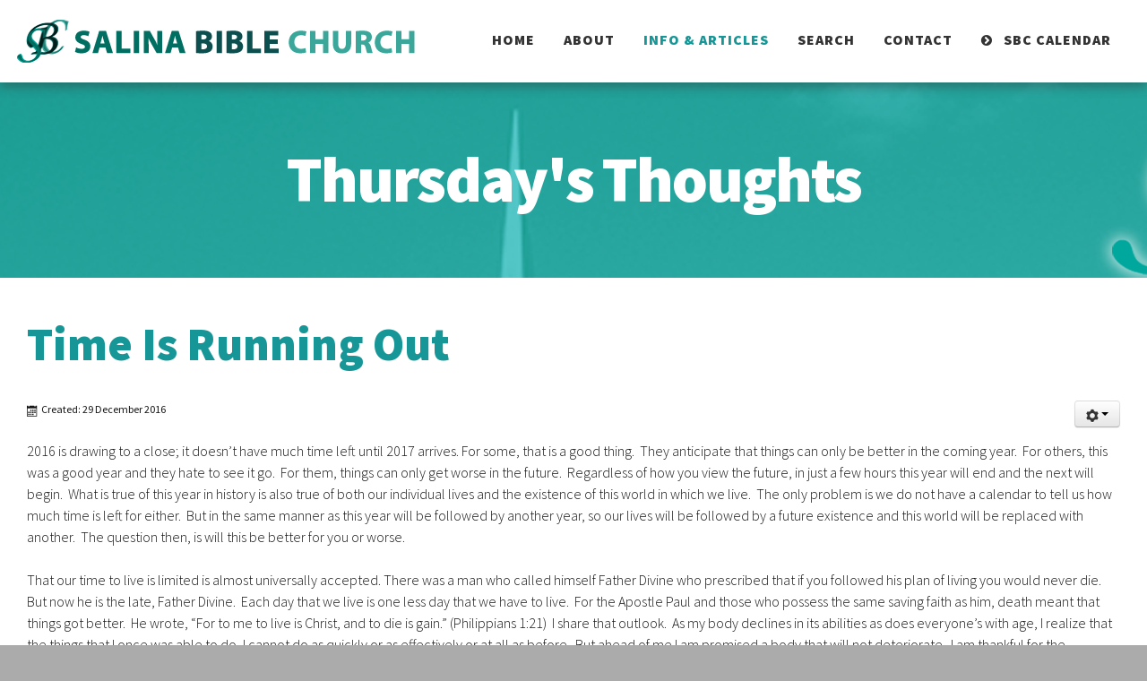

--- FILE ---
content_type: text/html; charset=utf-8
request_url: http://www.salinabible.org/info-articles/thursday-s-thoughts/832-time-is-running-out
body_size: 17107
content:
<!DOCTYPE html>
<html lang="en-gb">
<head>
<meta name="viewport" content="width=device-width, initial-scale=1, maximum-scale=1">
	<base href="http://www.salinabible.org/info-articles/thursday-s-thoughts/832-time-is-running-out" />
	<meta http-equiv="content-type" content="text/html; charset=utf-8" />
	<meta name="keywords" content="Church, Bible, Worship, Pray, Hymns" />
	<meta name="author" content="Pastor Paul Reiner" />
	<meta name="description" content="Salina Bible Church - &quot;The Church With A Bible Centered Ministry&quot;" />
	<meta name="generator" content="Joomla! - Open Source Content Management" />
	<title>Time Is Running Out</title>
	<link href="/templates/pawcreative/favicon.ico" rel="shortcut icon" type="image/vnd.microsoft.icon" />
	<link href="/media/jui/css/bootstrap.min.css" rel="stylesheet" type="text/css" />
	<link href="/media/jui/css/icomoon.css" rel="stylesheet" type="text/css" />
	<link href="/media/jui/css/bootstrap-responsive.min.css" rel="stylesheet" type="text/css" />
	<link href="/media/jui/css/bootstrap-extended.css" rel="stylesheet" type="text/css" />
	<link href="http://www.salinabible.org/templates/pawcreative/XTC/css.php?id=56&amp;file=default" rel="stylesheet" type="text/css" />
	<link href="http://www.salinabible.org/templates/pawcreative/XTC/css.php?id=56&amp;group=grid" rel="stylesheet" type="text/css" />
	<link href="http://www.salinabible.org/templates/pawcreative/XTC/css.php?id=56&amp;group=style2" rel="stylesheet" type="text/css" />
	<link href="http://www.salinabible.org/templates/pawcreative/XTC/css.php?id=56&amp;group=typo" rel="stylesheet" type="text/css" />
	<link href="http://www.salinabible.org/templates/pawcreative/XTC/css.php?id=56&amp;group=css3effects" rel="stylesheet" type="text/css" />
	<link href="http://www.salinabible.org/templates/system/css/system.css" rel="stylesheet" type="text/css" />
	<link href="http://www.salinabible.org/templates/system/css/general.css" rel="stylesheet" type="text/css" />
	<link href="http://www.salinabible.org/templates/pawcreative/XTC/css.php?id=56&amp;file=template" rel="stylesheet" type="text/css" />
	<link href="http://www.salinabible.org/modules/mod_jxtc_elevator/assets/styles.css" rel="stylesheet" type="text/css" />
	<script src="/media/jui/js/jquery.min.js" type="text/javascript"></script>
	<script src="/media/jui/js/jquery-noconflict.js" type="text/javascript"></script>
	<script src="/media/jui/js/jquery-migrate.min.js" type="text/javascript"></script>
	<script src="/media/system/js/caption.js" type="text/javascript"></script>
	<script src="/media/system/js/mootools-core.js" type="text/javascript"></script>
	<script src="/media/system/js/core.js" type="text/javascript"></script>
	<script src="/media/jui/js/bootstrap.min.js" type="text/javascript"></script>
	<script src="http://www.salinabible.org/templates/pawcreative/js/template.js" type="text/javascript"></script>
	<script src="http://www.salinabible.org/templates/pawcreative/js/xtcMenu.js" type="text/javascript"></script>
	<script src="http://www.salinabible.org/modules/mod_jxtc_elevator/assets/elevator.js" type="text/javascript"></script>
	<script type="text/javascript">
jQuery(window).on('load',  function() {
				new JCaption('img.caption');
			});window.addEvent('load', function(){ xtcMenu(null, 'menu', 250, 20, 'hf', new Fx.Transition(Fx.Transitions.Cubic.easeInOut), 80, true, false); });
	</script>

<script src="http://www.salinabible.org/templates/pawcreative/js/scrollReveal.min.js" type="text/javascript"></script>
<script src="http://www.salinabible.org/templates/pawcreative/js/SmoothScroll.js" type="text/javascript"></script>
<script>
  jQuery(window).scroll(function () {
      if (jQuery("#headerwrap").offset().top > 20) {
          jQuery("#headerwrap").addClass("stickyscroll")
      } else {
          jQuery("#headerwrap").removeClass("stickyscroll")
      }
  });
</script>

<script src="http://cdnjs.cloudflare.com/ajax/libs/waypoints/2.0.3/waypoints.min.js"></script> 
<script src="http://www.salinabible.org/templates/pawcreative/js/jquery.counterup.min.js" type="text/javascript"></script>
<link href='https://fonts.googleapis.com/css?family=Source+Sans+Pro:400,300,400italic,300italic,600,600italic,700,700italic,900,900italic' rel='stylesheet' type='text/css'>
 <script>
    jQuery(document).ready(function( $ ) {
        $('.txtcounter').counterUp({
            delay: 100,
            time: 5000
        });
    });
  </script>
  
</head>
<body class="innerpage sticky  com_content">
    
	<div id="headerwrap" class="sticky xtc-bodygutter">

    <div id="headertop">
        <div id="headertop_inner">
        </div>
    </div>
		<div id="header" class="xtc-wrapper clearfix">
        
      
					
                    
			<div id="logo" class="hd2">
				<a class="hideTxt" href="/index.php">
					Salina Bible Church				</a>
			</div>
         
                             
						<div id="menuwrap">
				<div id="menu" class="clearfix hd8  suckerfish">
					<ul class="menu xtcdefaultmenu">
<li class="menu-1 item-638"><a href="/" >Home</a></li><li class="menu-2 item-1446"><a href="/about-mainmenu" >About</a></li><li class="menu-3 item-1466 active deeper parent"><a class="separator">Info &amp; Articles</a><ul><li class="item-1475"><a href="/info-articles/sbc-beliefs" >SBC Beliefs</a></li><li class="item-1474"><a href="/info-articles/missions" >Missions</a></li><li class="item-1537"><a href="/info-articles/audio-messages" >Audio Sermons</a></li><li class="item-1562"><a href="/info-articles/video-sermons" >Video Sermons</a></li><li class="item-1536"><a href="/info-articles/the-pastor-s-pen" >The Pastor's Pen</a></li><li class="item-1534 current active"><a href="/info-articles/thursday-s-thoughts" >Thursday's Thoughts</a></li><li class="item-1478"><a href="/info-articles/youth-group-gallery" >Youth Group Gallery</a></li><li class="item-1448"><a href="/info-articles/expansion-plans" >Expansion Plans</a></li><li class="item-1563"><a href="/info-articles/book-reviews" >Book Reviews</a></li></ul></li><li class="menu-4 item-1485"><a href="/search-2" >Search</a></li><li class="menu-5 item-1486"><a href="/contact-2" >Contact</a></li><li class="menu-6 item-1555"><a class="chevron-circle-right" href="/calendar" >SBC Calendar</a></li></ul>
<div class="mobilebtn">
<select size="1" class="menu xtcmobilemenu"  onchange="location.href=this.value" title="Menu">
<option value="/" >Home</option><option value="/about-mainmenu" >About</option><option value="" >Info &amp; Articles</option><option value="/info-articles/sbc-beliefs" >-SBC Beliefs</option><option value="/info-articles/missions" >-Missions</option><option value="/info-articles/audio-messages" >-Audio Sermons</option><option value="/info-articles/video-sermons" >-Video Sermons</option><option value="/info-articles/the-pastor-s-pen" >-The Pastor's Pen</option><option value="/info-articles/thursday-s-thoughts" selected="selected">-Thursday's Thoughts</option><option value="/info-articles/youth-group-gallery" >-Youth Group Gallery</option><option value="/info-articles/expansion-plans" >-Expansion Plans</option><option value="/info-articles/book-reviews" >-Book Reviews</option><option value="/search-2" >Search</option><option value="/contact-2" >Contact</option><option value="/calendar" >SBC Calendar</option></select>
    </div>
				</div>
			</div>
		</div>
        
	</div>
    <div id="message"><div id="system-message-container">
	</div>
</div>
   
	<div id="region1wrap" class="xtc-bodygutter xtc-spacer">
	<div id="region1pad" class="xtc-wrapperpad">
		<div id="region1" class="row-fluid xtc-wrapper">
			<div class="module page-header h1 wtext center nopad nomarg nolh"><h1 class="moduletitle"><span class="first_word">Thursday's</span>&nbsp;<span class="rest">Thoughts</span></h1> <div class="modulecontent"> <div></div></div></div> 
						
		</div>
	</div>
	<div id="r1separator"></div>
</div>
        <div id="region3wrap" class="xtc-bodygutter xtc-spacer">
        <div id="region3pad" class="xtc-wrapperpad">
	<div id="region3" class="row-fluid xtc-wrapper">
   
  
    
        





                





	<div class="span12">
        	  	<div id="component" class="r3spacer_top"><div class="item-page " itemscope itemtype="http://schema.org/Article">
	<meta itemprop="inLanguage" content="en-GB" />
	
		
	    		<div class="page-header">
		<h2 itemprop="name">
							Time Is Running Out					</h2>
							</div>
							
<div class="icons">
	
					<div class="btn-group pull-right">
				<a class="btn dropdown-toggle" data-toggle="dropdown" href="#"> <span class="icon-cog"></span> <span class="caret"></span> </a>
								<ul class="dropdown-menu">
											<li class="print-icon"> <a href="/info-articles/thursday-s-thoughts/832-time-is-running-out?tmpl=component&amp;print=1&amp;page=" title="Print article < Time Is Running Out >" onclick="window.open(this.href,'win2','status=no,toolbar=no,scrollbars=yes,titlebar=no,menubar=no,resizable=yes,width=640,height=480,directories=no,location=no'); return false;" rel="nofollow">Print</a> </li>
																<li class="email-icon"> <a href="/component/mailto/?tmpl=component&amp;template=pawcreative&amp;link=34022d8b2b21ea118c2bfafcb548098879c3c341" title="Email this link to a friend" onclick="window.open(this.href,'win2','width=400,height=350,menubar=yes,resizable=yes'); return false;" rel="nofollow">Email</a> </li>
														</ul>
			</div>
		
	</div>			
				<dl class="article-info  muted">

		
			
			
			
			
					
												<dd class="create">
					<span class="icon-calendar"></span>
					<time datetime="2016-12-29T15:37:56+00:00" itemprop="dateCreated">
						Created: 29 December 2016					</time>
			</dd>			
			
						</dl>	
	
		
			
			<div itemprop="articleBody">
		<p>2016 is drawing to a close; it doesn’t have much time left until 2017 arrives. For some, that is a good thing.  They anticipate that things can only be better in the coming year.  For others, this was a good year and they hate to see it go.  For them, things can only get worse in the future.  Regardless of how you view the future, in just a few hours this year will end and the next will begin.  What is true of this year in history is also true of both our individual lives and the existence of this world in which we live.  The only problem is we do not have a calendar to tell us how much time is left for either.  But in the same manner as this year will be followed by another year, so our lives will be followed by a future existence and this world will be replaced with another.  The question then, is will this be better for you or worse.</p>
<p>That our time to live is limited is almost universally accepted. There was a man who called himself Father Divine who prescribed that if you followed his plan of living you would never die.  But now he is the late, Father Divine.  Each day that we live is one less day that we have to live.  For the Apostle Paul and those who possess the same saving faith as him, death meant that things got better.  He wrote, “For to me to live is Christ, and to die is gain.” (Philippians 1:21)  I share that outlook.  As my body declines in its abilities as does everyone’s with age, I realize that the things that I once was able to do, I cannot do as quickly or as effectively or at all as before.  But ahead of me I am promised a body that will not deteriorate.  I am thankful for the knowledge and wisdom that I have gained over the years.  Hopefully tomorrow I will have gained more.  But then, with that increasing age, I will still wonder from time to time why I left one room and went into another.</p>
<p>The same is true for this world. Each day brings new and wonderful inventions that make life easier.  I marvel when I travel to visit my children and grandchildren who live in Illinois.  In only a matter of hours I can drive from where I live to where they live and be face to face with them.  How long would that have taken before the automobile and the turnpike system?  And if I need to communicate face to face with them immediately, I just fire up the computer and get on Skype.  But while this world is getting better each day from a technology standpoint, it is heading downhill from a moral perspective.  We are increasingly moving away from a biblical worldview and in our “increasing intelligence” we can’t even figure out which bathroom to use.  But this world will also come to an end one day and be replaced with another (2 Peter 3:10-13).</p>
<p>There is nothing that any person can do to prevent death personally or the destruction of this world. Both have their appointed time of duration and time is running out.  But while we cannot stop the clock from ticking, we can change the consequence of each.  After death is another existence.  After this world is another.  For the person who is born again, Paul writes that they will be in the very presence of the Lord (2 Corinthians 5:8).  That is why death was gain to him.  But for the person who rejects the salvation of God, death only promises eternal judgment in a literal fire (Revelation 20:11-15).  And while this world will end, the person who is born again is promised a world where gold is nothing more than paving material (Revelation 21:21) and all the sorrows of this life will be forgotten, never to be experienced again (Revelation 21:4).</p>
<p>Just as 2017 will follow 2016, eternity will follow time. The only question is, “where will you spend it?” That determination is directly related to what you believe concerning Jesus Christ.  The Son of God took your sins and died on the cross of Calvary since the wages of sin is death (Romans 6:23).  He offers to you forgiveness of sin, having paid for them in full with His blood.  Your goodness and good deeds are worthless (Isaiah 64:6).  Will you receive him as your Savior?  That is the question you must answer.  Time is running out!</p>	</div>

	
							
<ul class="pager pagenav">
	<li class="previous">
		<a href="/info-articles/thursday-s-thoughts/831-weather-whether-forecasts" rel="prev">
			<span class="icon-chevron-left"></span> Prev		</a>
	</li>
	<li class="next">
		<a href="/info-articles/thursday-s-thoughts/833-the-season-for-the-reason" rel="next">
			Next <span class="icon-chevron-right"></span>		</a>
	</li>
</ul>
		</div></div> 
          		</div>
	 	</div>
        </div>
	</div>
	<div id="region12wrap" class="xtc-bodygutter xtc-spacer"><div id="region12pad" class="xtc-wrapperpad"><div id="region12" class="row-fluid xtc-wrapper"><div class="row-fluid"><div id="bottom1" class="xtcBootstrapGrid span6 firstcolumn cols-2 column-1"><div class="singlearea"><div class="module wtext  "><h3 class="moduletitle"><span class="first_word">Who We Are:</span></h3> <div class="modulecontent"> <p style="width:80%">The Salina Bible Church is an independent, Bible-teaching church, located approximately 6 miles south of Apollo, PA at the intersection of routes 819 and 981. </p></div></div> </div></div><div id="bottom2" class="xtcBootstrapGrid span6 lastcolumn cols-2 column-2"><div class="singlearea"><div class="module wtext   "><h3 class="moduletitle"><span class="first_word">Contact Us                                                   GPS Directions </span></h3> <div class="modulecontent"> <div class="pawcontact"><div class="row-fluid">
<div class="span6">
<p style="width=30%"><i class="fa fa-phone"></i>(724) 697-5357</p>
<p><i class="fa fa-keyboard-o"></i>info@salinabible.org</p>
<p><i class="fa fa-envelope"></I>Mailing Address: <br>&nbsp;&nbsp;&nbsp;&nbsp;&nbsp;&nbsp;&nbsp;Box 275<br>&nbsp;&nbsp;&nbsp;&nbsp;&nbsp;&nbsp;&nbsp;Salina, PA  15680</p>
</div>
<div class="span6">
<p><i class="fa fa-car"></i>Physical Location:</p>
<p>4132 Route 819<br>
Avonmore, PA  15618</p>
<p><u>Do NOT use this address<br>for mailing purposes.</u></p>
</div>
</div>
</div></div></div> </div></div></div></div></div></div>				<div id="footerwrap" class="xtc-bodygutter">
					<div id="footerpad" class="xtc-wrapperpad">
                    
						<div class="row-fluid"><div id="footer" class="xtcBootstrapGrid span12 singlecolumn cols-1 column-1"><div class="firstarea"><div class="module nopad nomarg"> <div class="modulecontent"> <script type="text/javascript">
	window.onload = function() {
	  var elevator = new Elevator({
			element: document.getElementById('elevator'),
	    mainAudio: "http://www.salinabible.org/media/jxtc_elevator/testones.mp3",
  	  endAudio: "",
  	  duration: "1500",
	  });
	 };
</script>
<div id="elevator">
	<div>
<i style="color:#ddd;font-size:64px;" class="fa fa-arrow-circle-o-up"></i>
</div></div>
</div></div> </div><div class="lastarea"><div class="module nopad       "> <div class="modulecontent"> <center><p class="footertxt"> © 2017 Salina Bible Church / The Church With A Bible-Centered Ministry</p>
</center></div></div> </div></div></div>					</div>
				</div>


			 <script>window.sr = new scrollReveal(); </script> 	</body>
</html>

--- FILE ---
content_type: text/css;charset=UTF-8
request_url: http://www.salinabible.org/templates/pawcreative/XTC/css.php?id=56&file=default
body_size: 22806
content:
/**
 * @version		1.0.1
 * @package		JoomlaXTC Paw Creative template for Joomla! 3.x
 * @author		JoomlaXTC http://www.joomlaxtc.com
 * @copyright	Copyright (C) 2016 Monev Software LLC. All rights reserved.
 * @license		http://www.joomlaxtc.com/license JoomlaXTC Proprietary Use License
 */
/* ----------------------------------------------*/
/* 01 - Global Structure
/* ----------------------------------------------*/
.row {
  margin-left: 0 !important;
}

table {
  width: 100%;
  border-collapse: collapse;
}

/* Global Styles */
a.hideTxt,span.hideTxt {
  display: block;
}

.hideTxt {
  text-indent: -9999px;
}

#component dd {
  margin-left: 0 !important;
}

.button {
  background: tranparent;
  border: 1px solid #fff;
  vertical-align: top;
}

button.btn {
  margin-bottom: 12px;
}

.btn {
  vertical-align: top !important;
}

.formstyle .button {
  background: #fff;
  border: 1px solid #666;
  vertical-align: top;
  padding: 9px 16px;
}

ul.nav li {
  list-style: none inside none !important;
}

form ul,form ul li {
  list-style-type: none !important;
}

.tooltip {
  background: transparent !important;
  border: 0 !important;
}

#message {
  width: 50%;
  margin: 0 auto;
  position: absolute;
  left: 25%;
  z-index: 99;
}

.btn.jmodedit {
  z-index: 1000001;
}

img {
  max-width: 100%;
}

#messagewrap {
  padding: 10px 0;
}

#system-message {
  padding: 40px 0 0 !important;
  margin-bottom: 0 !important;
}

div#sbox-window.shadow {
  z-index: 9999999999 !important;
}

div.modal.fade.in {
  top: 40% !important;
}

[class^="icon-"],[class*=" icon-"] {
  vertical-align: middle;
}

/* ----------------------------------------------*/
/* 02 - Joomla CSS
/* ----------------------------------------------*/
/* Joomla Content */
.com_content #component p {
  margin: 1.5em 0;
}

.com_content #component h1,.com_content #component h2,.com_content #component h3,.com_content #component h4,.com_content #component h5,.com_content #component h6 {
  margin: .25em 0;
  line-height: 100%;
}

.com_content .blog .page-header h1 {
	margin: 32px !important;
  padding-bottom: 0 !important;
  border-bottom: 0 !important;
  text-align: center;
}

.com_content .blog .icons {
  margin-top: 24px;
}

.com_content ul#archive-items li,.com_content .category-list ul li,.com_content .categories-list ul li {
  list-style: none inside none !important;
}

.tags {
  margin-bottom: 16px;
}

dt.article-info-term {
  display: none;
}

.page-header {
  border-bottom: 0;
  text-align: left;
}

/* Joomla Article */
.com_content .item-page .page-header {
  margin: 0 !important;
  padding-bottom: 0 !important;
  border-bottom: 0 !important;
  text-align: left;
}

.com_content pull-right.item-image {
  margin: 0 0 18px 60px;
  width: 48%;
  height: 100%;
}

.com_content .pull-left.item-image {
  margin: 0 60px 18px 0;
  width: 48%;
  height: 100%;
}

.tags .label-info[href] {
  background: #ccc;
  font-weight: 400;
  text-shadow: none !important;
  padding: 4px 6px;
}

.article-info {
  font-size: 12px;
  font-weight: 400;
}

/* Custom CSS for Social Icons in item view */
ul.social {
  margin: 15px 0 0;
}

ul.social li {
  display: inline;
}

ul.social i {
  font-size: 18px;
  color: #333;
  margin-right: 12px;
}

/* Joomla Category Blog */
.com_content .blog .intro,.com_content .cascadeitem,.com_content .blog .item,.com_content .items-leading {
  margin-bottom: 36px;
}

.com_content span.subheading-category {
  margin-bottom: 24px;
  padding-bottom: 12px;
  text-align: center;
}

.com_content p.readmore a.btn {
  background: transparent !important;
  text-shadow: none !important;
  background-image: none !important;
  box-shadow: none !important;
  font-size: 12px !important;
  border-color: #e6e6e6 !important;
}

p.readmore span {
  display: none;
}

span.txtcounter {
  margin-right: 15px;
}

.blog_icons {
  padding: 12px 0;
  font-size: 11px;
  text-align: left;
}

.com_content .blog .cols-6 .page-header h2 a {
  font-size: 50%;
}

/* Category Pricing Table View */
.com_content .pricetbl-wrap {
  text-align: center;
}

.com_content .blog .pricetbl-wrap p.readmore {
  display: block;
  text-align: center;
  margin: 0 !important;
  border: none !important;
  background: #4c9188;
  color: #fff;
  padding: 18px 0;
}

.com_content .blog .pricetbl-wrap p.readmore a.btn {
  margin-bottom: 0 !important;
  border: 0;
  font-size: 16px;
}

.com_content .blog .pricetbl-wrap p.readmore a.btn span {
  display: none;
}

.com_content .blog .pricetbl-wrap p.readmore a,.com_content .blog .pricetbl-wrap p.readmore a:hover {
  color: #fff !important;
}

.pricetbl-title {
  color: #fff;
}

.pricetbl-title .page-header h2 {
  text-align: center;
}

.pricetbl-price {
  font-size: 62px;
  padding: 20px;
}

.pricetbl-content {
  background: #f1f1f1;
}

.pricetbl-content p:nth-child(odd) {
  background: #efefef;
  margin: 0 !important;
  padding: 12px 0 !important;
}

.pricetbl-content p:nth-child(even) {
  background: #e0e0e0;
  margin: 0 !important;
  padding: 12px 0 !important;
}

.com_content .blog .pricetbl-wrap .page-header h2 a,.com_content .blog .pricetbl-wrap .page-header h2 {
  color: #fff !important;
  font-size: 36px !important;
  margin: 0 !important;
  padding: 12px 0 !important;
}

.com_content .blog .item .pricetbl-wrap .j2store-product {
  display: block;
  text-align: center;
  margin: 0 !important;
  border: none !important;
  background: #4c9188;
  color: #fff;
  padding: 18px 0;
}

.com_content .blog .item .pricetbl-wrap .j2store-product .product-sku,.com_content .blog .item .pricetbl-wrap .j2store-product .sale-price {
  display: none !important;
}

.com_content .blog .item .pricetbl-wrap .j2store-product .btn.btn-primary {
  background: transparent;
  border: 1px solid #fff;
}

/* Category Staff View */
.com_content .item-page .cust-test .page-header,.com_content .blog .cust-test .page-header {
  text-align: center;
}

.cust-test {
  border: 1px solid #ebebeb;
  margin-bottom: 36px;
}

.cust-test img {
  width: 100%;
}

.testm {
  background: #fff;
  padding: 30px;
  text-align: center;
}

.testm:before {
  border-color: transparent #fff;
  content: "";
  margin: -60px 0 10px;
  position: relative;
  z-index: 999;
  border-width: 25px 0 25px 25px;
  border-style: solid;
  display: block;
  width: 0;
  -webkit-transform: rotate(-90deg);
  -moz-transform: rotate(-90deg);
  -ms-transform: rotate(-90deg);
  -o-transform: rotate(-90deg);
  transform: rotate(-90deg);
}

.testm p.test-text {
  font-size: 12px;
}

.testm p.test-title {
  font-size: 12px;
  font-weight: 700;
}

.testm span {
  font-size: 10px;
}

.speaker-affil {
  border-bottom: 1px solid #999;
  padding: 5px 20px 12px 5px;
  margin: 0 auto;
  display: inline;
}

/* Category FAQ Blog */
.com_content .blog .faq-blog_item {
  border: 1px solid #ccc;
  padding: 0 40px 20px;
  margin-bottom: 0;
  margin-top: 20px;
}


.com_content .blog .faq-blog_item .page-header h2,.com_content .blog .faq-blog_item .page-header h2 a {
  font-size: 18px !important;
  letter-spacing: 0;
}

.com_content .blog .faq-blog_item span .page-header h2 {
  background: #fff !important;
  top: -10px !important;
  left: -20px;
  position: relative;
  display: inline;
  padding-left: 12px;
  padding-right: 12px;
}

.com_content .blog .faq-blog_item span .page-header h2::before {
  font-family: FontAwesome;
  content: "\f05a";
  padding-right: 12px;
}
.category-desc {padding-bottom:26px;text-align:center;}

.com_content .blog .faq-blog_item p.readmore {
  text-align: center;
}

/* Portfolio */
.portfolioitem .pull-none.item-image {
  text-align: center;
}

/* Timeline View */
.timeline_date {
  padding: 20px;
  font-size: 32px;
  display: inline-block;
  border-top: 3px solid #333;
  border-bottom: 3px solid #333;
}

.timeline_line {
  width: 2%;
  margin: 14px auto;
  height: 100px;
  border-right: 2px solid #333;
}

.timeline_text {
  text-align: left;
}

.timeline-blog-item img {
  width: 200px;
  height: 200px;
  border-radius: 50%;
  border: 1px double #333;
  padding: 10px;
}

.timeline-blog-item .page-header {
  border-bottom: 0;
}

.timeline-blog-item h2 a,.timeline-blog-item h2 {
  font-size: 42px !important;
  text-align: center;
}

.timeline_text p {
  font-size: 16px !important;
  padding-top: 3%;
}

.timeline-intro p::before {
  font-family: 'FontAwesome';
  content: "\f10d";
  margin-right: 8px;
  color: #ccc !important;
}

.timeline-intro p::after {
  font-family: 'FontAwesome';
  content: "\f10e";
  margin-right: 8px;
  color: #ccc !important;
}

.timeline-text p.readmore {
  margin-top: .5em !important;
}

.timeline-blog-item span.icon-calendar {
  display: block;
  text-align: center;
  margin: 24px auto;
  font-size: 36px;
  font-weight: 100;
}

.timeline-blog-item dd.published {
  font-size: 18px;
  text-align: center;
}

.timeline-blog-item .page-header h2 a,.timeline-blog-item .page-header h2 {
  font-weight: 100 !important;
}

.timeline-blog-item .pull-left.item-image {
  text-align: right;
  width: 48%;
  margin: 0 60px 18px 0;
}

.timeline-blog-item .pull-right.item-image {
  text-align: left;
  width: 48%;
  margin: 0 0 18px 60px;
}

/* Pagination */
li.pagination-prev,li.pagination-next {
  display: none !important;
}

.item-page .pagenav li {
  list-style: none inside none;
  display: inline;
}

.item-page .pager li>a:hover {
  background: #fff !important;
}

/* CONTACTS */
/* Contact */
.com_contact .thumbnail.pull-right {
  margin: 0 0 24px !important;
}

.com_contact .jicons-icons {
  display: none;
}

.com_contact label#jform_contact_email_copy-lbl.hasTip,.com_contact input[type="checkbox"] {
  float: left;
  margin-right: 14px;
}

.thumbnail > img {
  width: 100%;
}

/* SEARCH */
.com_search.search .search .phrases-box .controls {
  padding-bottom: 18px;
}

.com_search.search .search label {
  display: inline-block;
}

.com_search.search .search input {
  display: inline-block;
}

.com_search legend {
  padding: 10px 0;
  margin-bottom: 10px;
  border-bottom: 1px solid #ccc;
}

.com_search label {
  display: inline-block !important;
  margin-right: 4%;
}

.com_search .phrases-box,.com_search fieldset.only {
  padding: 20px 0;
}

.com_search .form-limit {
  padding: 10px 0 20px;
  margin-bottom: 10px;
  border-bottom: 1px solid #ccc;
}

.com_search dd.result-created {
  margin-bottom: 16px;
}

form#mod-finder-searchform.form-search {
  margin: 12px 0 0 !important;
}

input#mod-search-searchword.inputbox.search-query {
  color: #000;
}

.search-results .result {
  margin-bottom: 36px;
}

/* USERS */
.com_users #component ul,.com_users #component li {
  margin-left: 0 !important;
  padding-left: 0 !important;
  list-style-position: inside;
}

.com_users .button {
  background: transparent;
  border: 1px solid #fff;
  vertical-align: top;
  font-size: 16px;
  padding: 12px 16px;
  color: #fff;
}

.com_users .profile .dl-horizontal dt {
  margin-right: 12px;
}

.com_users .profile a.btn span {
  display: none;
}

form#login-form .icon-user,form#login-form .icon-lock {
  color: #000;
}

div.login,div.reset,div.remind,div.registration,.login h1,div.reset h1,div.remind h1,div.registration h1 {
  text-align: center;
}

/* TAGS */
.tag-category .cat-list-row {
  margin-bottom: 36px;
}

/* EDIT */
textarea#jform_articletext {
  width: 95% !important;
  margin-top: 16px;
}

/* FORMS */
.form-actions {
  background: transparent;
}

/* BUTTONS */
input.button.subbutton.btn.btn-primary {
  display: inline-block;
  padding: 14px 12px;
  margin-bottom: 0;
  font-size: 16px;
  line-height: 24px;
  color: #fff;
  text-align: center;
  border: 0;
}

/* TYPOGRAPHY DEMO */
.pagetitle1 i {
  margin-right: 6px;
}

/* JOS CALENDAR */
/* The main calendar widget.  DIV containing a table. */
div.calendar {
  position: relative;
  z-index: 99999999999 !important;
  width: 294px !important;
}

.calendar,.calendar table {
  border: 1px solid #ccc;
  font-size: 11px;
  color: #000;
  cursor: default;
  background: #fff !important;
  font-family: arial,verdana,sans-serif;
}

/* Header part -- contains navigation buttons and day names. */
.calendar .button {
/* "<<", "<", ">", ">>" buttons have this class */
  text-align: center;
/* They are the navigation buttons */
  padding: /* Make the buttons seem like they're pressing */
2px;
}

.calendar thead .title {
/* This holds the current "month, year" */
  font-weight: 700;
/* Pressing it will take you to the current date */
  text-align: center;
  background: #333;
  color: #fff;
  padding: 2px;
  font-size: 18px;
}

.calendar thead .headrow {
/* Row <TR> containing navigation buttons */
  background: #fff !important;
  color: #000 !important;
  font-size: 18px !important;
}

.calendar thead .name {
/* Cells <TD> containing the day names */
  border-bottom: 0 solid #ccc !important;
  padding: 2px;
  text-align: center;
  color: #fff !important;
}

.calendar thead .weekend {
/* How a weekend day name shows in header */
  color: #999;
}

.calendar thead .hilite {
/* How do the buttons in header appear when hover */
  background: #bbb;
  color: #000;
  border: 1px solid #ccc;
  padding: 1px;
}

.calendar thead .active {
/* Active (pressed) buttons in header */
  background: #c77;
  padding: 2px 0 0 2px;
}

.calendar thead .daynames {
/* Row <TR> containing the day names */
  background: #fff !important;
}

/* The body part -- contains all the days in month. */
.calendar tbody .day {
/* Cells <TD> containing month days dates */
  width: 2em;
  text-align: center !important;
  padding: 7px 1px !important;
  font-size: 14px;
}

.calendar table .wn {
  padding: 2px 3px 2px 2px;
  border-right: 1px solid #ccc;
  background: #fff !important;
}

.calendar tbody .rowhilite td {
  background: #fff !important;
  color: #000 !important;
}

.calendar tbody .rowhilite td.wn {
  background: #fff !important;
  color: #000 !important;
}

.calendar tbody td.weekend {
/* Cells showing weekend days */
  color: #999;
}

.calendar tbody td.today {
  font-weight: 700;
}

.calendar tbody .disabled {
  color: #999;
}

.calendar tbody .emptycell {
/* Empty cells (the best is to hide them) */
  visibility: hidden;
}

.calendar tbody .emptyrow {
/* Empty row (some months need less than 6 rows) */
  display: none;
}

/* The footer part -- status bar and "Close" button */
.calendar tfoot .footrow {
/* The <TR> in footer (only one right now) */
  text-align: center;
  background: #ccc;
  color: #000;
  font-size: 18px;
}

.calendar tfoot .ttip {
/* Tooltip (status bar) cell <TD> */
  border-top: 1px solid #ccc;
  background: #efefef;
  color: #000;
}

.calendar tfoot .hilite {
/* Hover style for buttons in footer */
  background: #666;
  border: 1px solid #f40;
  padding: 1px;
}

.calendar tfoot .active {
/* Active (pressed) style for buttons in footer */
  background: #999;
  padding: 2px 0 0 2px;
}

/* Combo boxes (menus that display months/years for direct selection) */
.combo {
  position: absolute;
  display: none;
  top: 0;
  left: 0;
  width: 4em;
  cursor: default;
  border: 1px solid #655;
  background: #fff;
  color: #000;
  font-size: smaller;
}

.combo .label {
  width: 100%;
  text-align: center;
}

.combo .hilite {
  background: #fc8;
}

.combo .active {
  border-top: 1px solid #ccc;
  border-bottom: 1px solid #ccc;
  background: #efefef;
  font-weight: 700;
}

.round-image img {
  border-radius: 50%;
  border: 8px solid #fff;
}

/* ----------------------------------------------*/
/* 03 - Page Classes
/* ----------------------------------------------*/
.item-page.roundimage .item-image img {
  border-radius: 50%;
  height: 500px;
  width: 500px;
  margin: 0 auto 100px;
}

.item-page.content-constrain {
  width: 50%;
  margin: 0 auto;
}

.item-page.content-constrain70 {
  width: 70%;
  margin: 0 auto;
}

.content-constrain .timeline-blog-item {
  width: 60%;
  margin: 0 auto;
}

.item-page.content-constrain .page-header {
  text-align: center;
}

body.region1-constrain #region1,body.region2-constrain #region2,body.region3-constrain #region3,body.region4-constrain #region4,body.region5-constrain #region5,body.region6-constrain #region6,body.region7-constrain #region7,body.region8-constrain #region8,body.region9-constrain #region9,body.region10-constrain #region10,body.region1-constrain #region11,body.region12-constrain #region12 {
  width: 70%;
  margin: 0 auto;
}

body.region1-constrain50 #region1,body.region2-constrain50 #region2,body.region3-constrain50 #region3,body.region4-constrain50 #region4,body.region5-constrain50 #region5,body.region6-constrain50 #region6,body.region7-constrain50 #region7,body.region8-constrain50 #region8,body.region9-constrain50 #region9,body.region10-constrain50 #region10,body.region1-constrain50 #region11,body.region12-constrain50 #region12 {
  width: 50%;
  margin: 0 auto;
}

.constrain {
  width: 70%;
  margin: 0 auto !important;
}

/* ----------------------------------------------*/
/* 05 - Module Styles
/* ----------------------------------------------*/
/* Font Awesome */
.moduletitle:before {
  font-family: 'FontAwesome';
  font-size: .5em;
  margin-right: 10px;
}

.moduletitle i {
  vertical-align: middle;
  line-height: 100%;
}

.moduletitle i:before {
  vertical-align: middle;
}

/* Module H3 Titles */
.moduletitle i {
  vertical-align: middle;
  line-height: 100%;
}

.moduletitle i:before {
  vertical-align: middle;
}

.moduletitle {
  padding: 0;
}

.modulecontent {
  padding: 12px 0;
}

.module input.button {
  margin-bottom: 12px;
}

/* Common Module Suffix Styles */
/* Transparent */
.module.trans {
  background: rgba(0,0,0,0.2) !important;
}

.trans h3.moduletitle,.trans .modulecontent {
  padding: 20px !important;
}

/* Nopad */
.nopad,.nopad .modulecontent {
  padding: 0 !important;
}

.nopad .breadcrumb,.nopad .modulecontent .breadcrumb {
  padding: 8px 15px !important;
}

/* Nomarg */
.nomarg,.nomarg h3.moduletitle {
  margin: 0 !important;
}

/* Mobileshow */
.mobileshow {
  display: none;
}

/* mod_custom Footer */
p.footertxt {
  color: #999;
}

/* Module suffix add ons */
.h3center h3.moduletitle {
  text-align: center;
}

.wtext h3.moduletitle,.wtext p,.wtext span.rest,.wtext .module h3 span.rest,.wtext span.first_word,.wtext .module h3 span.first_word {
  color: #fff !important;
}

/* Common Style */
/* Font Awesome Divider dots under the home page titles */
i.divide,i.wdivide {
  font-size: 42px;
}

/* Custom HTML */


/* Title in User 1 */
#region1 .page-header h1 {text-align:center;}
.inset_txt {
  text-align: center;
  color: #fff;
}

.inset_txt h1 {
  color: #fff;
  font-weight: 700;
}

.inset_txt h1 span {
  font-weight: 100;
}

.inset_txt i {
  font-size: 92px;
  color: #fff;
}

.topsearch_txt {
  color: #fff;
  margin-bottom: 30px;
}

/* Custom HTML */
/* Chart Graphs in User 31 */
body .ui {
  margin: 0 auto;
  font-family: 'Source Sans Pro',sans-serif;
  color: #fff;
  box-shadow: none;
}

body .ui ul {
  margin: 0 30px 10px 0;
  padding: 0;
  list-style-type: none;
  font-size: 11px;
  font-weight: 400;
  line-height: 20px;
}

body .ui .drop {
  z-index: -3;
  opacity: 0;
  width: 240px;
  height: 10px;
  background: #3e8368;
  position: absolute;
  color: #fff;
  bottom: 0;
  padding: 12px 30px 21px;
}

body .ui .drop p {
  color: #f8fbfa;
}

body .ui_box {
  position: relative;
  background: #3d3d3d;
  float: left;
  cursor: pointer;
}

.ui_box.span4 {
  margin-left: 0 !important;
  width: 33.3% !important;
}

body .ui_box__inner {
  min-height: 220px;
  padding: 60px;
}

body .ui_box__inner span {
  font-size: 36px;
  font-weight: 700;
}

body .ui_box__inner .progress {
  width: 100%;
  margin-top: 10px;
  height: 6px;
  background: rgba(0,0,0,0.3);
  margin-bottom: 15px;
}

body .ui_box__inner .progress_graph {
  float: right;
  border-bottom: 1px solid rgba(255,255,255,0.09);
  width: 85px;
  text-align: center;
  position: relative;
  padding-left: 20px;
  top: 24px;
}

body .ui_box__inner .progress_graph__bar--1 {
  width: 10px;
  height: 20px;
  float: left;
  margin-right: 10px;
  position: relative;
  bottom: -10px;
}

body .ui_box__inner .progress_graph__bar--2 {
  width: 10px;
  height: 30px;
  float: left;
  margin-right: 10px;
}

body .ui_box__inner .progress_graph__bar--3 {
  width: 10px;
  height: 24px;
  margin-right: 10px;
  float: left;
  position: relative;
  bottom: -6px;
}

body .ui_box__inner .progress_graph__bar--4 {
  width: 10px;
  height: 14px;
  bottom: -16px;
  position: relative;
  float: left;
}

body .ui_box__inner .progress_bar {
  height: 6px;
  float: left;
  width: 99%;
}

body .ui_box__inner .progress_bar--two {
  height: 6px;
  float: left;
  width: 78%;
}

body .ui_box h2 {
  font-weight: 400;
  font-size: 16px;
  margin: -4px 0 3px;
  color: #fff;
}

body .ui_box p {
  font-size: 11px;
  color: #b6b6b6;
  clear: left;
  font-weight: 300;
  width: 160px;
  margin: 2px 0 15px;
}

.ui_box:hover > .ui_box__inner p {
  color: #fff;
}

.ui_box:hover > .ui_box__inner .progress_graph > div {
  background: #fff;
}

.ui_box:hover > .ui_box__inner .progress .progress_bar,.ui_box:hover > .ui_box__inner .progress .progress_bar--two {
  background: #fff;
}

.stat_left {
  float: left;
}

/* Custom HTML */
/* Contact Font Awesome Icons in Bottom 2 */
.pawcontact i {
  padding-right: 6px;
}

/* ----------------------------------------------*/
/* 06 - Plugin Styles / Overrides
/* ----------------------------------------------*/
.imagegalleryplg img {
  max-width: 33%;
  margin: 0 !important;
  border: 0 solid #ccc !important;
  padding: 0 !important;
  -moz-box-shadow: 0 0 0 0 #fff !important;
  -webkit-box-shadow: 0 0 0 0 #fff !important;
  box-shadow: 0 0 0 0 #fff !important;
}

/* X-Stream Video */
.xtream {
  position: relative;
  padding-bottom: 56.25%;
/* 16:9 */
  padding-top: 25px;
  height: 0;
}

.xtream embed {
  position: absolute;
  top: 0;
  left: 0;
  width: 100%;
  height: 100%;
}

/* ----------------------------------------------*/
/* 07 - Bootstrap Styles / Overrides
/* ----------------------------------------------*/
.com_content .item-page .pager li >a,.pager li >span {
  border-radius: 3px !important;
}

/* ----------------------------------------------*/
/* 08 - Mobile / Responsive CSS 
/* ----------------------------------------------*/
/* MOBILE */
.mobilebtn:before {
  font-family: 'FontAwesome';
  content: "\f0c9";
  font-size: 32px;
  color: #fff;
  width: 40px;
  top: 22px;
  font-weight: 100;
  position: absolute;
  margin-left: 2px;
}

.mobilebtn select {
  background: #fff;
  margin-top: 12px;
}

.mobilebtn {
  display: none;
}

.mobilebtn .chzn-container {
  display: none !important;
}

.mobilebtn select {
  display: none;
}

.mmobile {
  text-align: center;
  padding: 0 24px;
}

body.mobile {
  padding: 0;
  width: 100%;
  background: #fff;
}

body.mobile #mobile {
  background: #fff;
}

img#videomobile {
  display: none;
}

--- FILE ---
content_type: text/css;charset=UTF-8
request_url: http://www.salinabible.org/templates/pawcreative/XTC/css.php?id=56&group=grid
body_size: 21871
content:
/**
 * @version		1.0.1
 * @package		JoomlaXTC Paw Creative template for Joomla! 3.x
 * @author		JoomlaXTC http://www.joomlaxtc.com
 * @copyright	Copyright (C) 2016 Monev Software LLC. All rights reserved.
 * @license		http://www.joomlaxtc.com/license JoomlaXTC Proprietary Use License
 */
/* ----------------------------------------------*/
/* 01 - Grid Structure
/* ----------------------------------------------*/
html{
	min-height:100%;
}


.row-fluid [class*="span"] {
	min-height: 0;
}

.xtc-wrapper {
	max-width:1280px;
	margin:0 auto;
}

.xtc-fluidwrapper {
	margin:0 auto;
}

.xtc-wrapperpad {
	max-width:1280px;
	margin:0 auto;
}

/* ----------------------------------------------*/
/* 02 - Body
/* ----------------------------------------------*/

body.sticky {
	margin-top:90px;
}

/* ----------------------------------------------*/
/* 03 - Header
/* ----------------------------------------------*/
#headertop {
	
}

#headertop_inner {
	max-width:1280px;
	margin:0 auto;
}

#headerwrap .xtc-wrapperpad {
	width:auto;
	margin:0 auto;
}


#headerwrap.stickyscroll #header,body.innerpage #header  {
	margin:0 auto;
}


#header {
	position:relative;
	padding:10px 16.5%;
	margin:0 auto;
}

#header.row-fluid{
	width:auto;
}

#topleft {
	float:left;
	margin-left:6px;
}

#topright {
	float:right;
	margin-right:20px;
}

#top {
	float:left;
	padding-top:24px;
}

/* ----Sticky Header ----------------------*/
body.nosticky #headerwrap{
	z-index: 999;
	position:relative;

}

body.sticky #headerwrap {
	position:fixed;
	top: 0%;
	z-index: 999;
	width:100%;
}

#headerwrap.stickyscroll #head-top {
	float:left;
	width:200px;
	margin-top:8px;
	margin-left:10%;
}

/* ----------------------------------------------*/
/* 04 - Logo
/* ----------------------------------------------*/
#logo {
	float:left;
}

/* ----------------------------------------------*/
/* 05 - Menus Structure
/* ----------------------------------------------*/
#menuwrap.xtc-wrapper{
	max-width:1260px;
}

#menuwrap {
  float:right;
  margin-top:12px;
  padding-left:0;
}

#menu {padding-right:40px}

.suckerfish ul.menu > li > ul,.dualfish ul.menu > li > ul {
  margin-left:0
}

#menuwrap .suckerfish ul.menu > li ul li ul {
  margin:-38px 0 0 195px;
  min-width:200px
}

#menuwrap .dualfish ul.menu > li ul li ul {
  margin:-0 0 0 220px;
  min-width:100px;
  padding:6px 12px 12px;
  z-index:99999989
}

#header ul.menu > li > a,#header ul.menu > li.active > a,#header ul.menu > li:hover > a,span.separator {
  text-align:center;
  position:relative;
  display:inline-block;
  letter-spacing:1px;
  text-decoration:none;
  padding-bottom:6px;
 
}

#header ul.menu > li.parent:hover > a {
  text-align:center;
  position:relative;
  display:inline-block
}

#menuwrap ul.menu li.parent > ul > li,#menuwrap .dualfish ul.menu ul > li {
  padding:0px 5px 0 0;
 
}

#menuwrap ul.menu li.parent > ul > li a,#menuwrap .dualfish ul.menu ul > li a{
  display:block;
}


#menuwrap ul.menu li.parent > ul {
  margin-top:32px;
 
}

#menuright1,#menuright2,#menuright1 .module,#menuright2 .module {
  float:right;
  padding-top:5px;
  margin:0
}


/* Suckerfish - Dualfish Common CSS */
.suckerfish ul.menu,.dualfish ul.menu {
  margin:0;
  padding:0
}

.suckerfish ul.menu ul,.dualfish ul.menu ul {
  visibility:hidden;
  overflow:hidden;
  position:absolute
}

.suckerfish ul.menu ul:hover,.dualfish ul.menu ul:hover {
  overflow:visible
}

.suckerfish ul.menu > li,.dualfish ul.menu > li {
  display:inline-block;
  padding:12px 16px
}

.suckerfish ul.menu > li:last-child, .dualfish ul.menu > li:last-child {
padding:12px 0px 12px 16px;
}

.suckerfish ul.menu > li > a,.dualfish ul.menu > li > a,.suckerfish ul.menu > ul > li > a,.dualfish ul.menu > ul > li > a {
  display:block
}

.dualfish ul.menu li a > span,.suckerfish ul.menu li a > span,.suckerfish ul.menu li a span.xmenu,.dualfish ul.menu li a span.xmenu {
  padding:0
}

.suckerfish ul.menu li a img,.dualfish ul.menu li a img {
  padding:0;
  float:left
}

.suckerfish ul.menu li.xtcHover > ul,.dualfish ul.menu li.xtcHover > ul,.suckerfish ul.menu li > ul:hover,.dualfish ul.menu li > ul:hover {
  visibility:visible
}

.suckerfish ul.menu > li > ul li > ul,.dualfish ul.menu > li > ul li > ul {
  visibility:hidden
}

.suckerfish ul.menu li ul li.xtcHover a,.dualfish ul.menu li ul li.xtcHover a,.suckerfish ul.menu > li > ul > li > a:hover,.dualfish ul.menu > li > ul > li > a:hover,.dualfish ul.menu > li > ul li a,.suckerfish ul.menu > li > ul li a,.dualfish ul.menu > li > ul li.active a,.suckerfish ul.menu > li > ul li.active a {
 line-height:100%;
padding:12px 0 6px 24px;

}

.suckerfish ul.menu > li > ul > li:hover > a,.dualfish ul.menu > li > ul > li:hover > a {
  position:relative
}

.suckerfish ul.menu li a > span.image-title,.dualfish ul.menu li a > span.image-title {
  margin:0 0 0 56px;
  padding:12px 0 0;
  display:block
}


/* Suckerfish */
#menuwrap ul.menu li.parent > ul,#menuwrap ul.menu li.parent > ul > li {
  display:block
}

#menuwrap .suckerfish ul.menu > li ul li {
  min-width:190px
}

/* .dualfish */
#menuwrap .dualfish ul.menu > li > ul {
  width:370px;
  padding:8px 8px 14px 0;
}

#menuwrap .dualfish ul.menu > li > ul > li {
  width:160px;
  margin:0;
  position:relative;
  float:left;
  margin-left:16px
}

#menuwrap .dualfish ul.menu > li > ul > li > ul {
  left:-50px;
  width:200px;
  margin-top:-40px
}

#menuwrap .dualfish ul.menu > li > ul > li > ul > li > ul {
  left:-15px;
  width:200px;
  margin-top:-38px
}

/* X-Menu */
.xmenu {
  text-transform:none;
  letter-spacing:0;
  font-size:11px
}

#header .menu ul .xmenu {
  line-height:11px
}

#header span.xmenu {
  padding-top:4px;
  margin-bottom:0;
  line-height:85%
}

ul.imgmenu {
  width:100%;
  display:table;
  float:right
}

ul.imgmenu li {
  display:table-cell
}

ul.imgmenu li:first-child {
  padding-left:0
}

ul.imgmenu img {
  float:left;
  padding:0 12px 0 0;
  width:3em
}

ul.imgmenu span.image-title {
  float:left;
  font-size:1em;
  display:inline-block;
  line-height:133%
}

/* Side Menu */
ul.iconside {
  padding:0;
  margin:0
}


.iconside ul {
  padding:0 0 0 12px;
  margin:0
}

.iconside {
  padding:0
}

.iconside li {
  display:block;
  padding:12px;
 margin-bottom:8px;
}


.iconside li a {
  display:block;
  position:relative
}

.side_title {
  font-size:16px;

}

.iconside li:hover .ca-main {
  color:#2676ac
}

.iconside li img {
  opacity:.5;
  margin:0 auto;
  width:44px
}

.iconside li:hover img {
  opacity:1
}


/* Icon Side Menu */
.xtc-iconsidemob {
  display:none
}

/* Top Menu */
ul.menutop li {
  list-style-type:none!important;
  display:inline;
  padding-right:12px
}

ul.menutop li:last-child {
  padding-right:0
}

ul.menutop li a {
  color:rgba(255,255,255,0.75);
  font-size:12px;
  font-weight:400
}

ul.menutop li::after {
  content:"|";
  padding-left:12px;
  color:rgba(255,255,255,0.75)
}

ul.menutop li:last-child::after {
  content:"";
  padding-left:0
}

/* Footer Menu */
ul.menufooter {
  margin:0 auto;
  text-align:center
}

ul.menufooter li {
  list-style-type:none!important;
  display:inline;
  padding-right:12px
}

ul.menufooter li:last-child {
  padding-right:0
}

ul.menufooter li a {
  color:rgba(255,255,255,0.75);
  font-size:14px;
  font-weight:400
}

ul.menufooter li::after {
  content:"|";
  padding-left:12px;
  color:rgba(255,255,255,0.75)
}

ul.menufooter li:last-child::after {
  content:"";
  padding-left:0
}

ul.menufooter li::after {
  content:"|"
}

/* Mobile Menu */
.mobile-menu {
  padding-bottom:20px
}

.mobile-menu select.menu.xtcmobilemenu {
  max-width:100%;
  width:100%;
  min-width:1%;
  border-color:#ddd
}

/*Bottom Menu */
ul.menubottom {
  padding-left:0;
  margin-left:0
}

.menubottom a {
  font-size:14px;
  color:#fff;
  font-weight:400;
  line-height:26px;
}

.menubottom li {
  list-style:none inside none;

}

/*Side Menu */
ul.menuside {
  padding-left:0;
  margin-left:0
}

.menuside a {
  font-size:14px;
  color:#333
}

.menuside li {
  padding-bottom:6px;
  margin-bottom:6px;
  list-style:none inside none;
  border-bottom:1px solid #ebebeb
}


/* Canvas Menu */
#jxtc_canvasslide_left *,#jxtc_canvasslide_right * {
  margin:0;
  padding:0;
  border:0;
  outline:0;
  font-weight:300;
  font-style:normal;
  font-size:100%;
  vertical-align:baseline;
  line-height:normal;
  -moz-box-sizing:border-box;
  -webkit-box-sizing:border-box;
  box-sizing:border-box
}

#jxtc_canvasslide_left a,#jxtc_canvasslide_right a {
  text-decoration:none
}

#jxtc_canvasslide_left input[type="radio"],#jxtc_canvasslide_right input[type="radio"] {
  display:none
}

#jxtc_canvasslide_left label,#jxtc_canvasslide_right label {
  cursor:pointer
}

#jxtc_canvasslide_left {
  z-index:99999999;
  position:fixed;
  width:0;
  height:100%;
  top:0;
  left:0
}

#jxtc_canvasslide_right {
  z-index:99999999;
/* Keep the item above all other elements on the page */
  position:fixed;
  width:auto;
/* Width of the wrapper of the section. Adjust this value if you want wider elements */
  height:100%;
  top:0;
/* Vertical position of the elements */
  right:0
/* Horizontal position of the elements */
}

#jxtc_canvasslide_left section {
  margin:0;
  overflow-y:scroll!important;
  width:320px;
  height:100%;
  left:0;
  top:10%;
  z-index:10;
  background:#202020;
  -webkit-backface-visibility:hidden;
  -webkit-transition:all .4s cubic-bezier(0.2,0.6,0.3,1);
  -moz-transition:all .4s cubic-bezier(0.2,0.6,0.3,1);
  -ms-transition:all .4s cubic-bezier(0.2,0.6,0.3,1);
  -o-transition:all .4s cubic-bezier(0.2,0.6,0.3,1);
  transition:all .4s cubic-bezier(0.2,0.6,0.3,1)
}

#jxtc_canvasslide_right section {
  margin:0;
  overflow-y:scroll!important;
  width:320px;
  height:100%;
  right:0;
  top:0;
  position:absolute;
  z-index:10;
  background:#202020;
  -webkit-backface-visibility:hidden;
/* Webkit transition hack */
/* Section animation upon opening */
  -webkit-transition:all .4s cubic-bezier(0.2,0.6,0.3,1);
  -moz-transition:all .4s cubic-bezier(0.2,0.6,0.3,1);
  -ms-transition:all .4s cubic-bezier(0.2,0.6,0.3,1);
  -o-transition:all .4s cubic-bezier(0.2,0.6,0.3,1);
  transition:all .4s cubic-bezier(0.2,0.6,0.3,1)
}

#jxtc_canvasslide_left section,#jxtc_canvasslide_left input#close-item:checked ~ section {
  -webkit-transform:translateX(-100%);
  -moz-transform:translateX(-100%);
  -ms-transform:translateX(-100%);
  -o-transform:translateX(-100%);
  transform:translateX(-100%)
}

#jxtc_canvasslide_right section,#jxtc_canvasslide_right input#close-item:checked ~ section {
  -webkit-transform:translateX(100%);
  -moz-transform:translateX(100%);
  -ms-transform:translateX(100%);
  -o-transform:translateX(100%);
  transform:translateX(100%)
}

#jxtc_canvasslide_left input#open-item:checked ~ section {
  -webkit-transform:translateX(0);
  -moz-transform:translateX(0);
  -ms-transform:translateX(0);
  -o-transform:translateX(0);
  transform:translateX(0);
  overflow:visible
}

#jxtc_canvasslide_right input#open-item:checked ~ section {
  -webkit-transform:translateX(0);
  -moz-transform:translateX(0);
  -ms-transform:translateX(0);
  -o-transform:translateX(0);
  transform:translateX(0);
  overflow:visible
}

#jxtc_canvasslide_left section .wrap {
  padding:30px 0;
  position:relative
}

#jxtc_canvasslide_left section .innerwrap {
  margin-top:30px
}

#jxtc_canvasslide_left label.open,#jxtc_canvasslide_left label.close {
  text-align:center;
  position:absolute
}

#jxtc_canvasslide_right label.close {
  right:30px;
  left:auto;
  top:0;
  bottom:auto;
  font-size:20px;
  background:#9ea3c5;
  color:#fff;
  width:22px
}

#jxtc_canvasslide_right label.close:hover,#jxtc_canvasslide_right label.close:focus {
  background:#757786
}

#jxtc_canvasslide_left label.open {
  font-family:'FontAwesome';
  font-size:24px;
  color:#222;
  width:50px;
  bottom:auto;
  left:-98px;
  right:auto;
  top:8%;
  margin:0 auto;
  padding:10px 0;
  text-transform:uppercase;
  z-index:1
}

#jxtc_canvasslide_right label.open {
  font-family:'FontAwesome';
  font-size:24px;
  color:#fff;
  font-weight:100;
  bottom:auto;
  left:-120px;
  right:auto;
  margin:12px 236px 0 auto;
  text-transform:uppercase;
  z-index:1
}

#jxtc_canvasslide_left input#close-item:checked ~ label.open {
  -webkit-transition:left .3s ease 0.4s,background .1s ease,color .1s ease;
  -moz-transition:left .3s ease 0.4s,background .1s ease,color .1s ease;
  -ms-transition:left .3s ease 0.4s,background .1s ease,color .1s ease;
  -o-transition:left .3s ease 0.4s,background .1s ease,color .1s ease;
  transition:left .3s ease 0.4s,background .1s ease,color .1s ease;
  left:0
}

#jxtc_canvasslide_right input#close-item:checked ~ label.open {
  -webkit-transition:right .3s ease 0.4s,background .1s ease,color .1s ease;
  -moz-transition:right .3s ease 0.4s,background .1s ease,color .1s ease;
  -ms-transition:right .3s ease 0.4s,background .1s ease,color .1s ease;
  -o-transition:right .3s ease 0.4s,background .1s ease,color .1s ease;
  transition:right .3s ease 0.4s,background .1s ease,color .1s ease;
  right:0
}

#jxtc_canvasslide_left label.open:hover,#jxtc_canvasslide_left label.open:focus {
  background:#222;
  color:#fff
}

#jxtc_canvasslide_left label.close,#jxtc_canvasslide_right label.close {
  right:30px;
  left:auto;
  top:2.5%;
  font-size:25px;
  background:#9ea3c5;
  color:#fff;
  width:30px;
  height:30px
}

#jxtc_canvasslide_left label.close:hover,#jxtc_canvasslide_left label.close:focus {
  background:#757786
}

#jxtc_canvasslide_right label.close:hover,#jxtc_canvasslide_right label.close:focus {
  background:#757786
}

#jxtc_canvasslide_left label,#jxtc_canvasslide_left select,#jxtc_canvasslide_left input {
  -webkit-transition:all .1s ease-in-out;
  -moz-transition:all .1s ease-in-out;
  -ms-transition:all .1s ease-in-out;
  -o-transition:all .1s ease-in-out;
  transition:all .1s ease-in-out
}

#jxtc_canvasslide_right label,#jxtc_canvasslide_right select,#jxtc_canvasslide_right input {
  -webkit-transition:all .1s ease-in-out;
  -moz-transition:all .1s ease-in-out;
  -ms-transition:all .1s ease-in-out;
  -o-transition:all .1s ease-in-out;
  transition:all .1s ease-in-out
}

#jxtc_canvasslide_left ul,#jxtc_canvasslide_right ul {
  top:10%;
  text-align:left
}

#jxtc_canvasslide_left a,#jxtc_canvasslide_right a {
  color:#A9A9A9;
  font-weight:500;
  padding:15px;
  cursor:pointer;
  border-bottom:2px solid #202020;
  border-left:4px solid #202020;
  font-size:15px;
  display:block;
  padding:8px 19px
}

#jxtc_canvasslide_left a:hover,#jxtc_canvasslide_right a:hover {
  background-color:#1b1b1b
}

#jxtc_canvasslide_left ul li,#jxtc_canvasslide_right ul li {
  list-style:none
}

#jxtc_canvasslide_left ul li a,#jxtc_canvasslide_right ul li a {
  padding:12px 14px
}

#jxtc_canvasslide_left ul li a.separator,#jxtc_canvasslide_right ul li a.separator {
  font-weight:100;
  font-size:10px;
  color:#aaa;
  background-color:#1b1b1b;
  padding:8px 4px;
  margin:12px 0;
  border-bottom:1px solid #191919;
  text-transform:uppercase;
  display:block
}

#jxtc_canvasslide_left a.separator:before,#jxtc_canvasslide_right a.separator:before {
  content:""
}

#jxtc_canvasslide_left a:before,#jxtc_canvasslide_right a:before {
  margin:0 12px;
  font-family:'FontAwesome';
  content:"\f105";
  font-size:14px;
  font-weight:100
}

#jxtc_canvasslide_left ul > li > ul > li > ul li a,#jxtc_canvasslide_right ul > li > ul > li > ul li a {
  font-size:12px;
  padding-left:34px
}

#jxtc_canvasslide_left ul > li > ul > li > ul > li > ul li a,#jxtc_canvasslide_right ul > li > ul > li > ul > li > ul li a {
  font-size:12px;
  padding-left:54px
}

#jxtc_canvasslide_left ul > li > ul > li > ul > li > ul > li > ul li a,#jxtc_canvasslide_right ul > li > ul > li > ul > li > ul > li > ul li a {
  font-size:12px;
  padding-left:72px
}

::-webkit-scrollbar {
  width:12px
}

::-webkit-scrollbar-track {
  -webkit-box-shadow:inset 0 0 6px rgba(0,0,0,0.3);
  border-radius:10px
}

::-webkit-scrollbar-thumb {
  border-radius:10px;
  -webkit-box-shadow:inset 0 0 6px rgba(0,0,0,0.5)
}

/* ----------------------------------------------*/
/* 06 - Grid Regions
/* ----------------------------------------------*/
/* Global Region Settings */
#region1.row-fluid,#region2.row-fluid,#region3.row-fluid,#region4.row-fluid,#region5.row-fluid,#region6.row-fluid,#region7.row-fluid,#region8.row-fluid,#region9.row-fluid,#region10.row-fluid,#region11.row-fluid,#region12.row-fluid {
	width:auto;
}

/* Region Padding */
.xtc-spacer {
	margin-bottom:0px;
}

	
/* ----Region1---------------------------*/
#region1wrap .xtc-wrapper {
	padding:100px 300px;
}

#region1.xtc-fluidwrapper {
	padding:100px 300px; 
}

/* ----Region2---------------------------*/
#region2wrap .xtc-wrapper {
	padding:60px 160px;
}

#region2.xtc-fluidwrapper {
	padding:60px 160px;
}

/* ----Region3---------------------------*/
#region3wrap .xtc-wrapper {
	padding:30px;
}

#region3.xtc-fluidwrapper {
	padding:30px;
}

#component {
	padding-top:0px;
	padding-bottom:0px;
	padding-right:0px;
	padding-left:0px;
	margin-bottom:40px;
}

#newsflash,#banner,#pathway {
	padding-right:0px;
	padding-left:0px;
	margin-bottom:30px;
}

#breadcrumbs .modulecontent {
	padding-right:0px;
	padding-left:0px;
	margin-bottom:30px;
}

/* ----Region4---------------------------*/
#region4wrap .xtc-wrapper {
	padding:90px 240px;
}

#region4.xtc-fluidwrapper {
	padding:90px 240px;
}

/* ----Region5---------------------------*/
#region5wrap .xtc-wrapper {
	padding:60px 160px;
}

#region5.xtc-fluidwrapper {
	padding:60px 160px;
}

/* ----Region6---------------------------*/
#region6wrap .xtc-wrapper {
	padding:90px 140px;
}

#region6.xtc-fluidwrapper {
	padding:90px 140px;
	
}

/* ----Region7---------------------------*/
#region7wrap .xtc-wrapper {
	padding:0px;
}

#region7.xtc-fluidwrapper {
	padding:0px;
}
/* ----Region8---------------------------*/
#region8wrap .xtc-wrapper {
	padding:60px;
}

#region8.xtc-fluidwrapper {
	padding:60px;
}

/* ----Region9---------------------------*/
#region9wrap .xtc-wrapper {
	padding:60px;
}

#region9.xtc-fluidwrapper {
	padding:60px;
}

/* ----Region10---------------------------*/
#region10wrap .xtc-wrapper {
	padding:60px;
}

#region10.xtc-fluidwrapper {
	padding:60px;
}

/* ----Region11---------------------------*/
#region11wrap .xtc-wrapper {
	padding:0px 0px;
}

#region11.xtc-fluidwrapper {
	padding:0px 0px;
}

/* ----Region12---------------------------*/
#region12wrap .xtc-wrapper {
	padding:60px;
}

#region12.xtc-fluidwrapper {
	padding:60px;
}

/* Footer */
#footerwrap .xtc-wrapperpad {
	padding:;
}

#footerwrap .xtc-wrapper {
	padding:;
}

#footer.xtc-fluidwrapper {
	padding:;
}

/* ----------------------------------------------*/
/* 07 - Module Structure
/* ----------------------------------------------*/
.module{
	margin:0 0 24px  0;
}
.lastarea .module {
    margin-bottom:0
}

/* Leftside Fixed Module */
#leftside {
    z-index:9999;
    position:fixed;
    width:auto;
    height:100%;
    top:40%;
    left:-20px;
}

/* ----------------------------------------------*/
/* 08 - Mobile Structure
/* ----------------------------------------------*/
body.mobile .mobilepad {
    padding:0
}

body.mobile .mobile > div:first-child {
    padding:0
}

body.mobile #mobilewrap {
    float:right;
    width:80%
}

body.mobile .module {
    margin:0
}

body.mobile h3.moduletitle,body.mobile .modulecontent {
    border-right:none
}

body.mobile #footerwrap {
    min-width:100%
}

body.mobile span.itemImage img {
    max-width:100%;
    width:auto;
}

body.mobile #mobilewrap .lg > div:first-child,body.mobile #mobilewrap .lg > div:first-child + div {
    float:none;
    width:100%
}

body.mobile #mobilewrap .lg a {
    line-height:16px;
}

#xtc-mobilesitewrap #menu {
    float:none
}

.xtc-iconsidemob select[multiple],.xtc-iconsidemob select[size] {
    width:100%
}

#component.mobilecomponent.clearfix {
    padding:0 12px;
    margin-top:20px
}

.morewrap td.firstcol > div {
    text-align:right
}

.morewrap td.centercol > div {
    text-align:left
}

.area_map table {
    table-layout:fixed
}

/* ----------------------------------------------*/
/* 09 - Responsive Parameters
/* ----------------------------------------------*/
@media(max-width: 0px ){
#region1 {
	display:none;
}
}

@media(max-width: 0px ){
#region2 {
	display:none;
}
}

@media(max-width: 0px ){
#region3 {
	display:none;
}
}

@media(max-width: 0px ){
#region4 {
		display:none;
}
}

@media(max-width: 0px ){
#region5 {
		display:none;
}
}

@media(max-width: 0px ){
#region6 {
		display:none;
}
}

@media(max-width: 0px ){
#region7 {
		display:none;
}
}

@media(max-width: 0px ){
#region8 {
		display:none;
}
}

@media(max-width: 0px ){
#region9 {
		display:none;
}
}

@media(max-width: 0px ){
#region10 {
		display:none;
}
}

@media(max-width: 0px ){
#region11 {
	display:none;
}
}

@media(max-width: 0px ){
#region12 {
	display:none;
}
}

@media(max-width: 980px ){
#menu .xtcdefaultmenu {
	display:none;
}

#menu .mobilebtn {
	display:block;
	width:30px;
	height:30px;
	float:right;
}

.mobilebtn select {
	display:block;
	background:none;
	border:none;
	font-size:16px;
	height:30px;
	width:30px;
	opacity:0;
} 

SELECT.menu.suckerfish.xtcmobilemenu,SELECT.menu.dualfish.xtcmobilemenu {
	display:block;
}

#menuwrap {
	margin:8px 5px 0 0;
}
#menuright2 {
	margin:0px!important;
}
}

@media(max-width: 900px ){
.mobileshow {
	display:block!important;
}

.mobilefloat li {
	display:inline-block;
}
	
ul.mobilefloat{
	margin:0px auto;
	text-align:center;
}
.mobilecenter {
	text-align:center;
}
}

@media(max-width: 900px ){
.mobilehide {
	display:none;
	margin:0px;
	padding:0px;
	height:0px;
}
/* Show Page Titles at Mobile Level */
#jem h1.componentheading,.blog.sponsors .page-header h1,.blog.speakers .page-header h1,.item-page.speakers .page-header h1{display:block;}
}
 


--- FILE ---
content_type: text/css;charset=UTF-8
request_url: http://www.salinabible.org/templates/pawcreative/XTC/css.php?id=56&group=style2
body_size: 28879
content:
/**
 * @version		1.0.1
 * @package		JoomlaXTC Paw Creative template for Joomla! 3.x
 * @author		JoomlaXTC http://www.joomlaxtc.com
 * @copyright	Copyright (C) 2016 Monev Software LLC. All rights reserved.
 * @license		http://www.joomlaxtc.com/license JoomlaXTC Proprietary Use License
 */
/* ----------------------------------------------*/
/* 01 - Basic Structure.
/* ----------------------------------------------*/
/* Body Frontpage Background */
body.frontpage {
	background:#ABABAB url('http://www.salinabible.org/templates/pawcreative/images/backgrounds/footer_lodyas.png') ;
	color:#161616;
}

/* Body Innerpage Background */
body.innerpage {
	background:#ABABAB ;
	color:#161616;
}


/* Global Heading and links */
a {
	color:#0B8F8F;
}

a:hover {
	color:#85DED7;
}

a:active {
	color:#199E93;
}

h1 {
	color:#161616;
}

h2 {
	color:#161616;
}

h3 {
	color:#161616;
}

h4 {
	color:#161616;
}

h5 {
	color:#161616;
}

h6 {
	color:#161616;
}

/* Basecolor styles, used in JXTC Walls and 3rd party components */
.basecolor_1 {
	color:#169696;
}

.basecolor_2 {
	color:#169696;
}

.basecolor_3 {
	color:#FFFFFF;
}

.basecolor_4 {
	color:#85DED7;
}

.basecolor_5 {
	color:#48A89B;
}

.basecolor_6 {
	color:#D9C964;
}

.basecolor_7 {
	color:#A168AD;
}

.basecolor_8 {
	color:#e52644;
}

.bgbasecolor_1 {
	background:#169696;
}

.bgbasecolor_2 {
	background:#169696;
}

.bgbasecolor_3 {
	background:#FFFFFF;
}

.bgbasecolor_4 {
	background:#85DED7;
}

.bgbasecolor_5 {
	background:#48A89B;
}

.bgbasecolor_6 {
	background:#D9C964;fff		
}

.bgbasecolor_7 {
	background:#A168AD;
}

.bgbasecolor_8 {
	background:#e52644;
}

.btn.basecolor_1 {background:#169696!important;color:#fff;text-shadow:none;box-shadow:none;border-radius:0px;font-weight:700;border:0!important;
padding:8px 12px!important;-webkit-font-smoothing:antialiased;-moz-osx-font-smoothing: grayscale;}

.btn.basecolor_2 {background:#169696!important;color:#fff;text-shadow:none;box-shadow:none;border-radius:0px;font-weight:700;border:0!important;
padding:8px 12px!important;-webkit-font-smoothing:antialiased;-moz-osx-font-smoothing: grayscale;}

.btn.basecolor_3 {background:#FFFFFF!important;color:#fff;text-shadow:none;box-shadow:none;border-radius:0px;font-weight:700;border:0!important;
padding:8px 12px!important;-webkit-font-smoothing:antialiased;-moz-osx-font-smoothing: grayscale;}

.btn.basecolor_4 {background:#85DED7!important;color:#fff;text-shadow:none;box-shadow:none;border-radius:0px;font-weight:700;border:0!important;
padding:8px 12px!important;-webkit-font-smoothing:antialiased;-moz-osx-font-smoothing: grayscale;}

.btn.basecolor_5 {background:#48A89B!important;color:#fff;text-shadow:none;box-shadow:none;border-radius:0px;font-weight:700;border:0!important;
padding:8px 12px!important;-webkit-font-smoothing:antialiased;-moz-osx-font-smoothing: grayscale;}

.btn.basecolor_5 a {color:#fff;}

.btn.basecolor_6 {background:#D9C964!important;color:#fff;text-shadow:none;box-shadow:none;border-radius:0px;font-weight:700;border:0!important;
padding:8px 12px!important;-webkit-font-smoothing:antialiased;-moz-osx-font-smoothing: grayscale;}

.btn.basecolor_6 a {color:#fff;}

.btn.basecolor_7 {background:#A168AD!important;color:#fff;text-shadow:none;box-shadow:none;border-radius:0px;font-weight:700;border:0!important;
padding:8px 12px!important;-webkit-font-smoothing:antialiased;-moz-osx-font-smoothing: grayscale;}

.btn.basecolor_8 {background:#e52644!important;color:#fff;text-shadow:none;box-shadow:none;border-radius:0px;font-weight:700;border:0!important;
padding:8px 12px!important;-webkit-font-smoothing:antialiased;-moz-osx-font-smoothing: grayscale;}



/* ----------------------------------------------*/
/* 02 - Header,logo,menu
/* ----------------------------------------------*/
/* Header Top Background */
#headertop {
	background:transparent;
}

/* Header Wrap Background */
#headerwrap {
	background: ;
}

/* Header Background */
#header{
	background:#fff ;
}

/* Sticky Header */
#headerwrap.stickyscroll,.frontpage #headerwrap.nosticky {
	background: ;
}

#header {
	-webkit-box-shadow: 0px 5px 11px 0px rgba(50, 50, 50, 0.41);
-moz-box-shadow:    0px 5px 11px 0px rgba(50, 50, 50, 0.41);
box-shadow:         0px 5px 11px 0px rgba(50, 50, 50, 0.41);
}
/* CSS3 Sliding Header Effect Responsive Breakpoints */
@media(max-width:1800px) {
	#header {padding: 10px 16%;}
}
@media(max-width:1700px) {
	#header {padding: 10px 13%;}
}

@media(max-width:1600px) {
	#header {padding: 10px 10%;}
}
@media(max-width:1500px) {
	#header {padding: 10px 7%;}
}
@media(max-width:1400px) {
	#header {padding: 10px 6%;}
}

@media(max-width:1280px) {
	#header {padding: 10px 0;}
}

#headerwrap.stickyscroll #header {padding: 10px 0;}

/* Innerpage Header */
body.innerpage #header {
	background:#fff ;
}

body.innerpage #headerwrap {
	background: ;
}

/* Logo  */
#logo a{
	background:url(http://www.salinabible.org/templates/pawcreative/images/logos/salina-bible_menu-logo.png) no-repeat 0 0;height: 48px;width:450px;margin:12px 18px; 
}

/* Menu */
/* Menu Outerwrap */
#menuwrap {
	background: ;
}
	
/* Menu Innerwrap */
#menu {
	background: transparent;
}
	
/* Menu Top Level */
#menuwrap ul.menu > li,span.separator {
	background-color: transparent;
}

#menuwrap ul.menu > li a,span.separator {
	color:#333;
}

#menuwrap ul.menu li > ul > li.parent a:after,#menuwrap ul.menu li > ul > li.parent > ul > li.parent a:after,#menuwrap ul.menu li > ul > li.parent > ul > li > ul > li.parent a:after  {
margin-right:6px;
float:right;
font-family:'FontAwesome';
content:"\f105";
color:#333;
}
#menuwrap ul.menu li > ul > li.parent > ul > li a:after,#menuwrap ul.menu li > ul > li.parent > ul > li.parent > ul > li a:after{content:"";}

#menuwrap ul.menu > li:hover {
	background-color: transparent;
}

#menuwrap ul.menu > li:hover a {
	color:#169696;
		
}

#menuwrap ul.menu > li.active {
	background-color: transparent;

}

#menuwrap ul.menu > li.deeper.parent.active {
	background-color: transparent;
}

#menuwrap ul.menu > li.deeper.parent.active.xtcHover {
	background-color: transparent;
}

#menuwrap ul.menu > li.active a{
	color:#169696;
	
}

/* Menu Drop Level */
#headerwrap #menuwrap ul.menu li.parent > ul {
	background-color: #fff!important;
	-webkit-box-shadow: 0px 2px 5px 0px rgba(0,0,0,0.24);
-moz-box-shadow: 0px 2px 5px 0px rgba(0,0,0,0.24);
box-shadow: 0px 2px 5px 0px rgba(0,0,0,0.24);
}

#headerwrap #menuwrap ul.menu li.parent > ul > li {
	border-color:#82201b!important;
}

#menuwrap ul.menu li.parent > ul > li {
	text-align:left; background: transparent!important;
}

#headerwrap #header #menuwrap ul.menu li.parent > ul > li > a {
	color:#333;
		border-bottom:0px;
}

#menuwrap ul.menu li.parent > ul > li:hover {
	background:#169696!important;
}

#menuwrap ul.menu li.parent > ul > li > a:hover,#menuwrap ul.menu li.parent > ul > li > a:hover:after {
	color:#fff!important;
}

#menuwrap ul.menu li.parent > ul > li.active {
	background: #169696!important;
}

#menuwrap ul.menu li.parent > ul > li.active:hover {
	background: #169696!important;
}

#menuwrap ul.menu li.parent > ul > li.active > a {
	color:#fff!important;
	border-bottom:0px;
}

#jxtc_canvasslide_left a:hover,#jxtc_canvasslide_right a:hover {
	color:#fff;
	border-left:4px solid #FFFFFF;
}

#jxtc_canvasslide_left label.close,#jxtc_canvasslide_right label.close {
	background:#FFFFFF;
	opacity:1;
}

label.open.xtccanvas {
background:#169696!important;
	color: #fff;
	padding: 8px 10px;
	font-size: 22px!important;
}
#menu .mobilebtn {
background:#169696!important;
	color: #fff;
	padding: 12px;
	font-size: 22px!important;
	
}

ul.menubottom {text-align:center;color:#fff;}

.menubottom a {text-align:center;color:#fff;}

#menuwrap ul.menu > li a.bookit {border:0px solid #fff;padding:6px 12px 8px 12px;background:#169696;}

#menuwrap ul.menu > li:hover a.bookit {border:0px solid #fff;}
.iconside li {
 background: #169696;
 }

.iconside li ul li {border:0px;margin-left:12px;}

.iconside li a {color:#fff;font-weight:200;} 
/* ----------------------------------------------*/
/* 03 - Region Layout
/* ----------------------------------------------*/
/* Region 1 */
/* Region outerwrap */
#region1wrap{
	background: ;
	
}


/* Region innerwrap */
#region1{
	background:     url('http://www.salinabible.org/templates/pawcreative/images/backgrounds/church_bldg.png') no-repeat fixed;
}


/* Region 2 */
/* Region outerwrap */
#region2wrap{
	background: ;
}

/* Region innerwrap */
#region2{
	background:#fff ;
}


/* Region 3 */
/* Region outerwrap */
#region3wrap{background:transparent ;
}

/* Region innerwrap */
#region3{ background:#fff ;
}

/* Component */
#component {
	background:}

/* Left */
#left {
	background:transparent}

/* Right */
#right {
	background:transparent}


/* Region 4 */
/* Region outerwrap */
#region4wrap{
	background: ;
}


/* Region innerwrap */
#region4{
	background: url('http://www.salinabible.org/templates/pawcreative/images/backgrounds/church_bldg.png') bottom center no-repeat fixed;
}


/* Region 5 */
/* Region outerwrap */
#region5wrap{
	background: ;
}

/* Region innerwrap */
#region5{
	background:#fff ;
}


/* Region 6 */
/* Region outerwrap */
#region6wrap{
	background: ;
}

/* Region innerwrap */
#region6{
	background: url('http://www.salinabible.org/templates/pawcreative/images/backgrounds/r6.jpg') bottom no-repeat fixed;
}


/* Region 7 */
/* Region outerwrap */
#region7wrap{
	background: ;
}

/* Region innerwrap */
#region7{
	background:#3d3d3d ;
}


/* Region 8 */
/* Region outerwrap */
#region8wrap{
	background: ;
}


/* Region innerwrap */
#region8{
	background:#fff ;
}


/* Region 9 */
/* Region outerwrap */
#region9wrap{
	background:transparent ;
}


/* Region innerwrap */
#region9{
	background:#f7f7f7 ;
}


/* Region 10 */
/* Region outerwrap */
#region10wrap{
	background:transparent ;
}

/* Region innerwrap */
#region10{
	background:#fff ;
}


/* Region 11 */
/* Region outerwrap */
#region11wrap{
	background:transparent ;
	background-size:cover;
}

/* Region innerwrap */
#region11{
	background: ;
}


/* Region 12 */
/* Region outerwrap */
#region12wrap{
	background:transparent ;
}

/* Region innerwrap */
#region12{
	background:#1F1F1F ;
}


/* Footer */
/* Region outerwrap */
#footerwrap{
	background:;
	color:#222;
}
#footer{
	background:#1F1F1F;
	color:#222;
}
/* ----------------------------------------------*/
/* 04 - Module Suffixes
/* ----------------------------------------------*/
/* Module Background */
.module {
 background: transparent;
}
/* Module Title Background */
h3.moduletitle {
 background: ;
}
/* Module Title First Word Color */
h1.moduletitle span.first_word, h2.moduletitle span.first_word, h3.moduletitle span.first_word, h4.moduletitle span.first_word, h5.moduletitle span.first_word, h6.moduletitle span.first_word {
 color:#169696;
}
/* Module Title Rest Word Color */
h1.moduletitle span.rest, h2.moduletitle span.rest, h3.moduletitle span.rest, h4.moduletitle span.rest, h5.moduletitle span.rest, h6.moduletitle span.rest {
 color:#169696;
}
.modulecontent {
 color:#161616!important;
}

/* Rounded */
.module.rounded {border-radius:6px;}
.module.roundedtitle .moduletitle {border-radius:6px;}
/* shadowed */
.module.shadowed {
-webkit-box-shadow: 0px 4px 23px 2px rgba(0,0,0,0.5);
-moz-box-shadow: 0px 4px 23px 2px rgba(0,0,0,0.5);
box-shadow: 0px 4px 23px 2px rgba(0,0,0,0.5);
}
.module.shadowedtitle .moduletitle {
-webkit-box-shadow: 0px 4px 23px 2px rgba(0,0,0,0.5);
-moz-box-shadow: 0px 4px 23px 2px rgba(0,0,0,0.5);
box-shadow: 0px 4px 23px 2px rgba(0,0,0,0.5);
}
/* Colors */
.blue h3 span {
	color: #457fc1!important;
}
.ltgrey h3 span {
	color: #ccc!important;
}
.dkgrey h3 span {
	color: #666!important;
}
.red h3 span {
	color: #8c173e!important;
}
.green h3 span {
	color: #466d66!important;
}
.purple h3 span {
	color: #3D283A!important;
}
.orange h3 span {
	color: #f47d43!important;
}
.yellow h3 span {
	color: #fac611!important;
}
.white h3 span {
	color: #fff!important;
}
.textdark .modulecontent, .textdark .modulecontent a {
	color: #000!important;
}
.textlight .modulecontent, .textlight .modulecontent a {
	color: #fff!important;
}

/* Base Colors */
.basecolor_1 h1 span,.basecolor_1 h2 span,.basecolor_1 h3 span,.basecolor_1 h4 span,.basecolor_1 h5 span,.basecolor_1 h6 span{
 color:#169696!important;
}
.basecolor_2 h1 span,.basecolor_2 h2 span,.basecolor_2 h3 span,.basecolor_2 h4 span,.basecolor_2 h5 span,.basecolor_2 h6 span{
 color:#169696!important;
}
.basecolor_3 h1 span,.basecolor_3 h2 span,.basecolor_3 h3 span,.basecolor_3 h4 span,.basecolor_3 h5 span,.basecolor_3 h6 span{
 color:#FFFFFF!important;
}
.basecolor_4 h1 span,.basecolor_4 h2 span,.basecolor_4 h3 span,.basecolor_4 h4 span,.basecolor_4 h5 span,.basecolor_4 h6 span{
 color:#85DED7!important;
}
.basecolor_5 h1 span,.basecolor_5 h2 span,.basecolor_5 h3 span,.basecolor_5 h4 span,.basecolor_5 h5 span,.basecolor_5 h6 span{
 color:#48A89B!important;
}
.basecolor_6 h1 span,.basecolor_6 h2 span,.basecolor_6 h3 span,.basecolor_6 h4 span,.basecolor_6 h5 span,.basecolor_6 h6 span{
 color:#D9C964!important;
}
.basecolor_7 h1 span,.basecolor_7 h2 span,.basecolor_7 h3 span,.basecolor_7 h4 span,.basecolor_7 h5 span,.basecolor_7 h6 span{
 color:#A168AD!important;
}
.basecolor_8 h1 span,.basecolor_8 h2 span,.basecolor_8 h3 span,.basecolor_8 h4 span,.basecolor_8 h5 span,.basecolor_8 h6 span{
 color:#e52644!important;
}


/* Basecolor Box Suffixes */
.module.box {padding:20px;}

.module.box h1 span,.module.box h2 span,.module.box h3 span,.module.box h4 span,.module.box h5 span,.module.box h6 span, .module.box .modulecontent {color:#fff!important;}

.module.basecolor1.box {
 background:#169696!important;
}
.module.basecolor2.box {
 background:#169696!important;
}
.module.basecolor3.box {
 background:#FFFFFF!important;
}
.module.basecolor4.box {
 background:#85DED7!important;
}
.module.basecolor5.box {
 background:#48A89B!important;
}
.module.basecolor6.box {
 background:#D9C964!important;
}
.module.basecolor7.box {
 background:#A168AD!important;
}
.module.basecolor8.box {
 background:#e52644!important;
}

.module.transparent.box {
  background-color:rgba(0,0,0,0.5);
}

.module.dark.box {
  background:#222;
 
}

.module.darktrans.box {
  background:rgba(0,0,0,0.7)
}


.module.blue.box {
  background:#457fc1;
 
}

.module.red.box {
  background:#8c173e;
 }

.module.green.box {
  background:#466d66;
 
}

.module.orange.box {
  background:#f47d43;
}

.module.purple.box {
  background:#3D283A;
 }

.module.yellow.box {
  background:#fac611;
 }

.module.light.box {
  background:#fafafa;
 
}
.module.light.box h1 span,.module.light.box h2 span,.module.light.box h3 span,.module.light.box h4 span,.module.light.box h5 span,.module.light.box h6 span,.module.light.box .modulecontent {color:#333!important;}



/* Sideline Base Color Suffix Styles */
.sideline h1.moduletitle, .sideline h2.moduletitle, .sideline h3.moduletitle, .sideline h4.moduletitle, .sideline h5.moduletitle, .sideline h6.moduletitle {
	background: none;
	padding: 0 0 0 20px;
	border-right: 0px;
	border-top: 0px;
	border-bottom: 0px;
	border-style: solid;
}
/* These parameters are controlled by the template adaministrator  */
.basecolor1 .moduletitle {
border-color:#169696;
}
.basecolor2 .moduletitle {
border-color:#169696;
}
.basecolor3 .moduletitle {
border-color:#FFFFFF;
}
.basecolor4 .moduletitle {
border-color:#85DED7;
}
.basecolor5 .moduletitle {
border-color:#48A89B;
}
.basecolor6 .moduletitle {
border-color:#D9C964;
}
.basecolor7 .moduletitle {
border-color:#A168AD;
}
.basecolor8 .moduletitle {
border-color:#e52644;
}

/* Sideline Colors */
.red .moduletitle {
	border-color: #8c173e!important;
}

.blue .moduletitle {
	border-left-color: #457fc1!important;
}
.green .moduletitle {
	border-left-color: #466d66!important;
}
.orange .moduletitle {
	border-left-color: #f47d43!important;
}

.purple .moduletitle {
	border-left-color: #3D283A!important;
}

.yellow .moduletitle {
	border-left-color: #fac611!important;
}



/* Tabbed */

.module.tabbed .moduletitle {
	padding: 20px 0 20px 20px;
	
}

.module.tabbed.shadowed .modulecontent {padding:20px!important;}

.tabbed .moduletitle span {
	color: #fff!important;
}
.module.tabbed.light .moduletitle span {color:#333!important;}

.module.tabbed.blue .moduletitle {
	background: #457fc1!important;
}
.module.tabbed.light .moduletitle  {
	background: #fafafa!important;
}
.module.tabbed.dark .moduletitle  {
	background: #222!important;
}
.module.tabbed.red .moduletitle  {
	background: #8c173e!important;
}
.module.tabbed.green .moduletitle  {
	background: #466d66!important;
}
.module.tabbed.orange .moduletitle  {
	background: #f47d43!important;
}
.module.tabbed.purple .moduletitle  {
	background: #3D283A!important;
}
.module.tabbed.yellow .moduletitle  {
	background: #fac611!important;
}
/* Title Borders */
/* Top Border */
.titletopborder .moduletitle {
	border-top: 4px solid #999;
	padding-top: 12px
}
/* Bottom Border */
.titlebottomborder .moduletitle {
	border-bottom: 4px solid #999;
	padding-bottom: 12px
}
/* Left Border */
.titleleftborder .moduletitle {
	border-left: 4px solid #999;
	padding-left: 12px
}
/* Right Border */
.titlerightborder .moduletitle {
	border-right: 4px solid #999;
	padding-right: 12px
}

/* Module Borders */
/* Top Border */
.module.topborder  {
	border-top: 4px solid #999;
	padding-top: 12px
}
/* Bottom Border */
.module.bottomborder {
	border-bottom: 4px solid #999;
	
}
/* Left Border */
.module.leftborder {
	border-left: 4px solid #999;
	padding-left: 12px
}
/* Right Border */
.module.rightborder {
	border-right: 4px solid #999;
	padding-right: 12px
}


/* Border */
.border h3.moduletitle {
	text-align: center;
	margin-bottom: 36px
}
.border h3.moduletitle span {
	border: 1px solid #666;
	padding: 12px 24px;
	font-size: 24px;
	font-weight: 200
}
.border h3.moduletitle:after {
	content: '';
	display: block;
	margin-top: -16px;
	border-bottom: 1px solid #666;
	width: 90%;
	margin-left: auto;
	margin-right: auto
}
.border .modulecontent {
	text-align: center;
}
/* Border Module background color - Covers the border behind the text with the background color */
#region1wrap .border h3.moduletitle span {
 background:!important;
}
#region2wrap .border h3.moduletitle span {
 background:#fff!important;
}
#region3wrap .border h3.moduletitle span {
 background:#fff!important;
}
#region4wrap .border h3.moduletitle span {
 background:!important;
}
#region5wrap .border h3.moduletitle span {
 background:#fff!important;
}
#region6wrap .border h3.moduletitle span {
 background:!important;
}
#region7wrap .border h3.moduletitle span {
 background:#3d3d3d!important;
}
#region8wrap .border h3.moduletitle span {
 background:#fff!important;
}
#region9wrap .border h3.moduletitle span {
 background:#f7f7f7!important;
}
#region10wrap .border h3.moduletitle span {
 background:#fff!important;
}
#region11wrap .border h3.moduletitle span {
 background:!important;
}
#region12wrap .border h3.moduletitle span {
 background:#1F1F1F!important;
}
/* Borderwrap */
.bwrap {
	border: 1px solid #d3d3d3;
	padding: 30px
}
.bwrap h3.moduletitle {
	padding: 13px 24px;
	margin-left: -24px;
	margin-right: -24px
}


/* ----------------------------------------------*/
/* 05 - Content Overrides
/* ----------------------------------------------*/
/* Joomla Content */
h1.pagetitle span {
	color:#169696!important;
}

.contentheading {
	color:#169696;
}

.page-header  h1,.componentheading,.componentheadingnowrap,.pagetitle,span.subheading-category {
	color:#169696;
}
.com_content .item-page .page-header h2 a,.com_content .item-page .page-header h2 {
	color:#169696!important;
}

.com_content .blog .page-header h2 a,.com_content .blog .page-header h2 {
	color:#161616!important;
}

.article-info.muted {
	color:#161616;
}

.item-image img:hover {opacity:0.8;}

.item-page .item-image:hover {background:transparent;}

ul.social i:hover  {
  color:#D9C964!important;
}

.com_content p.readmore a.btn {
 color:#fff!important;
background:#169696!important;
font-weight:700;
}

.com_content p.readmore a.btn:hover {
 color:#169696!important;
background:transparent!important;
border:1px solid #169696!important;
font-weight:700;
}

.com_content .blog .faq-blog_item:hover {
	border-color:#169696;
}

.com_content .blog .faq-blog_item span .page-header h2::before {
	color:#169696;
}

.pricetbl-title {
  background:#169696;
}

.pricetbl-price {
  background:#169696;
  color:#fff;
}
.com_content .blog .item .pricetbl-wrap .j2store-product {
  background:#FFFFFF;
  color:#fff;
 }

input.button.subbutton.btn.btn-primary,#form-login-submit.control-group .btn.btn-primary,.logout-button .btn.btn-primary {
	background:#169696;
}

.loginpagetitle  {
	color:#169696}

.calendar tbody td.hilite,.calendar tbody td.active,.calendar tbody td.selected  { /* Hovered cells <TD> */
	background: #169696!important;
	color: #fff!important;
	border-radius:50%;
	font-weight:bold;
}

.calendar thead .name {
	background: #169696!important;
	color: #fff!important;
}

.eventcontentinner {background: #169696!important;color:#fff!important;}

.eventcontentinner a {color:#fff!important;}


/* ----------------------------------------------*/
/* 06 - Module CSS
/* ----------------------------------------------*/
/* Common CSS */
/* Font Awesome Divider dots under the home page titles controlled by basecolor1 parameter in the template administrator */
i.divide {
color:#169696;
}
i.wdivide {
	color: #fff;
}
/* White Text CSS */
.wsubtext {
	color: #fff;
}

/* Deluxe News Pro - User 1 'Our Services */
/* Hover color controlled by basecolor 1 parameter in the template administrator */
.feat-articles:hover i, .feat-articles:hover strong, .feat-articles:hover h2 {
color:#169696!important;
}

/* Deluxe NewsPro - User 19 'Our Work' */
/* Active color controlled by basecolor 1 parameter in the template administrator */
.filtrocontainer input.filtro_all_selector:checked ~ label.filtro_lable_All, .filtrocontainer input.filtro_selector_1:checked ~ label.filtro_label_1, .filtrocontainer input.filtro_selector_2:checked ~ label.filtro_label_2, .filtrocontainer input.filtro_selector_3:checked ~ label.filtro_label_3, .filtrocontainer input.filtro_selector_4:checked ~ label.filtro_label_4 {
background:#169696!important;
}
/* Slide up panel color controlled by basecolor 1 parameter in the template administrator */
.portfolio li .overlay {
background:#169696!important;
}

/* NewsPro Page Buttons - User 43 'Our Staff */
/* Color controlled by basecolor 1 parameter in the template administrator */
.pagebutton:before {
color:#169696!important;
}

/* NewsPro Date Badge - User 49 'Our Blog */
/* Color controlled by basecolor 1 parameter in the template administrator */
.npdatebadge {
background: #169696!important;
}


/* Custom HTML */
/* Chart Graphs in User 31 - Color controlled by basecolor 1 parameter in the template administrator */
body .ui_box:hover {
 background: #169696;
}
body .ui_box__inner .progress_graph__bar--1 {
 background: #169696;
}
body .ui_box__inner .progress_graph__bar--2 {
 background: #169696;
}
body .ui_box__inner .progress_graph__bar--3 {
 background: #169696;
}
body .ui_box__inner .progress_graph__bar--4 {
 background: #169696;
}
body .ui_box__inner .progress_bar {
 background: #169696;
}
body .ui_box__inner .progress_bar--two {
 background: #169696;
}
/* Contact Font Awesome Icons in Bottom 2 */
.pawcontact i {
color:#169696;
}

/* ----------------------------------------------*/
/* 07 - Responsive CSS
/* ----------------------------------------------*/
@media(max-width:0px ){
body.frontpage {
	background:#ABABAB ;
	color:#161616;
	body.frontpage {background-attachment:scroll;}
}

body.innerpage {
	background:#ABABAB color:#161616;
}
}

@media(max-width:1024px ){
#headerwrap {
	background: ;
}
#headerwrap {background-attachment:scroll!important;background-size:auto!important;}

#header {
	background:#fff ;
}

 


}

@media(max-width:768px ){
#logo a{
	background:url(http://www.salinabible.org/templates/pawcreative/images/logos/SBC-logo52x48.png) no-repeat 0 0;
	height: 48px;width:52px!important;
	margin:12px 18px!important;}
}

@media(max-width:0px ){
/* ----------------------------------------------*/
/* L 01 - Region 1
/* ----------------------------------------------*/
#region1wrap{
	background: ; 
}

#region1wrap {background-attachment:scroll!important;background-size:auto!important;}
#region1{
	background:  url('http://www.salinabible.org/templates/pawcreative/images/backgrounds/mobile_church_bldg.png') no-repeat fixed; 
}

 


}

/* ----------------------------------------------*/
/* L 02 - Region 2
/* ----------------------------------------------*/
@media(max-width:0px ){
 

 #region2wrap,#region2 {background-image:none;}  }

@media(max-width:0px ){
 

 #region3wrap,#region3 {background-image:none;}  }


@media(max-width:900px ){
/* ----------------------------------------------*/
/* L 04 - Region 4
/* ----------------------------------------------*/
#region4wrap{
	background: ; 
}
#region4wrap {background-attachment:scroll!important;background-size:auto!important;}

#region4{
	background:  url('http://www.salinabible.org/templates/pawcreative/images/backgrounds/mobile_church_bldg.png') bottom center no-repeat fixed; 
}


 }

@media(max-width:0px ){

 #region5wrap,#region5 {background-image:none;}  }

@media(max-width:900px ){
/* ----------------------------------------------*/
/* L 06 - Region 6
/* ----------------------------------------------*/
#region6wrap{
	background: ;
}
#region6wrap {background-attachment:scroll!important;background-size:auto!important;}

#region6{
	background:  url('http://www.salinabible.org/templates/pawcreative/images/backgrounds/mobile_r6.jpg') bottom no-repeat fixed;
}


 }

@media(max-width:0px ){

 #region7wrap,#region7 {background-image:none;}  }

@media(max-width:768px ){

 #region8wrap,#region8 {background-image:none;}  }

@media(max-width:900px ){

 #region9wrap,#region9 {background-image:none;}  }

@media(max-width:px ){
 

 #region10wrap,#region10 {background-image:none;}  }

@media(max-width:0px ){

 #region11wrap,#region11 {background-image:none;}  }

@media(max-width:0px ){

 #region12wrap,#region12 {background-image:none;}  }

/* End Responsive Parameters */


--- FILE ---
content_type: text/css;charset=UTF-8
request_url: http://www.salinabible.org/templates/pawcreative/XTC/css.php?id=56&group=typo
body_size: 153079
content:
/**
 * @version		1.0.1
 * @package		JoomlaXTC Paw Creative template for Joomla! 3.x
 * @author		JoomlaXTC http://www.joomlaxtc.com
 * @copyright	Copyright (C) 2016 Monev Software LLC. All rights reserved.
 * @license		http://www.joomlaxtc.com/license JoomlaXTC Proprietary Use License
 */
/* ----------------------------------------------*/
/* GLOBAL TYPOGRAPHY
/* ----------------------------------------------*/
body,#component p,input, button, select, textarea {
	font-family:'Source Sans Pro', sans-serif;!important;
	font-size:16px;
	direction:ltr;
	line-height: 1.56;
	font-weight:200;
	
	
}

.page-header h1,h1,h2, h3, h4, h5, h6 {
	font-family:'Source Sans Pro', sans-serif!important;
}

h1 {
	font-size:52px;
	line-height:112%;
	letter-spacing:-2px;
	-webkit-font-smoothing:antialiased;-moz-osx-font-smoothing: grayscale;
}

h2 {
	font-size:40px;
	line-height:120%!important;
	font-weight:normal!important;
	-webkit-font-smoothing:antialiased;-moz-osx-font-smoothing: grayscale;
}

h3 {
	font-size:32px;
	line-height:120%!important;
	font-weight:normal!important;
	-webkit-font-smoothing:antialiased;-moz-osx-font-smoothing: grayscale;
}

h4 {
	font-size:24px;
	line-height:100%!important;
	font-weight:normal!important;
	-webkit-font-smoothing:antialiased;-moz-osx-font-smoothing: grayscale;
}

h5 {
	font-size:16px;
	font-weight:normal!important;
	-webkit-font-smoothing:antialiased;-moz-osx-font-smoothing: grayscale;
}

h6 {
	font-size:14px;
	font-weight:normal!important;
	-webkit-font-smoothing:antialiased;-moz-osx-font-smoothing: grayscale;
}


td {
    font-size:100%
}

th {
    font-weight:700;
    padding:5px;
    text-align:left
}

sup,sub {
    height:0;
    line-height:1;
    vertical-align:baseline;
    _vertical-align:bottom;
    position:relative;
    font-size:80%;
    color:#F06
}

sup {
    bottom:1ex
}

sub {
    top:.5ex
}

del {
    text-decoration:line-through
}

small {
    font-size:8px
}

pre {
    border-left:3px solid #999;
    font:1em/1.5 "Courier News",monospace;
    margin:5px 0 15px;
    padding:10px 15px;
    background:#efefef
}

ol {
    list-style-type:upper-roman
}

hr {
    border-color:#ededed;
    border-style:solid;
    border-width:1px 0 0;
    height:1px;
    margin:2px 0
}

fieldset {
    border:0 solid #999
}

legend {
    padding:.2em 0;
    border:0 solid #333;
    color:#aaa;
    font-size:100%;
    font-weight:700;
    margin:0;
    text-transform:uppercase
}

abbr[title] {
    border-bottom:1px dashed #999;
    cursor:help
}

big {
    font-size:150%
}

center {
    text-align:center
}

em {
    font-style:normal
}

a {
    text-decoration:none
}

a:hover {
    text-decoration:none
}

.typowrap {
    background:#fafafa;
    padding:30px;
    border-radius:5px;
    margin-bottom:30px
}

#multicolumnelement {
    -webkit-column-count:3;
    -moz-column-count:3;
    column-count:3;
    -webkit-column-width:15em;
    -moz-column-count:15em;
    column-count:15em;
    -webkit-column-gap:1em;
    -moz-column-gap:1em;
    column-gap:1em;
    -webkit-column-rule:1em solid #000;
    -moz-column-rule:1em solid #000;
    column-rule:1em solid #000
}

#iconlistwrap {
    margin-top:30px
}

ul.column li {
    margin:0 0 30px;
    text-align:center
}

ul.pagenav li {
    padding:3px!important
}

.textlarge {
    font-size:54px!important
}

.textlarge1 {
    font-size:38px!important
}

.nolh h1,.nolh h2,.nolh h3,.nolh h4,.nolh h5,.nolh h6,.nolh p {line-height:0!important;}

/* ----------------------------------------------*/
/* MENU TYPOGRAPHY
/* ----------------------------------------------*/
#header ul.menu > li > a,#header ul.menu > li.active > a,#header ul.menu > li:hover > a,span.separator {
	font-family:'Source Sans Pro', sans-serif;!important;
	font-size:16px;
	text-transform:uppercase;
	font-weight:800;
	
}

#menuwrap ul.menu li.parent > ul > li > a {
	font-family:'Source Sans Pro', sans-serif;!important;
	font-size:14px;
	font-weight:600;
	letter-spacing:0px;
	min-height:20px;
	text-transform:uppercase;
}

/* ----------------------------------------------*/
/* COMPONENT TYPOGRAPHY
/* ----------------------------------------------*/
.page-header h1,.componentheading,.pagetitle,span.subheading-category,.componentheading span,h1.pagetitle span,.itemListCategory h1.pagetitle span,.pagetitle span,#component h1.pagetitle span {
	font-family: 'Source Sans Pro', sans-serif;;
	font-size:72px!important;
	line-height:120%; 
	display:block;
	font-weight:800!important;
}

.com_content .item-page .page-header h2 a,.com_content .item-page .page-header h2,.com_k2 .itemHeader h2.itemTitle {
	font-family:'Source Sans Pro', sans-serif;;
	font-size:52px;
	line-height:100%;
	padding:0px;
	margin-bottom:32px!important;
	text-align:left;
	font-weight:800!important;
	letter-spacing:0px;
	
}

.com_content .blog .page-header h2 a,.com_content .blog .page-header h2, .com_content .featured-blog .page-header h2 a,.com_content .featured-blog .page-header h2,.com_k2 .catItemHeader h3.catItemTitle {
	font-family:'Source Sans Pro', sans-serif;;
	font-size:52px;
	line-height:100%;
	margin-bottom: 16px !important;
	font-weight:800!important;
	letter-spacing:-2px;
}

.com_content .blog .span3 .page-header h2,.com_content .blog .span3 .page-header h2 a  {
	font-size:22px;
	letter-spacing:-1px;
}

@media screen and (max-width: 900px){
.com_content .blog .span3 .page-header h2,.com_content .blog .span3 .page-header h2 a  {
	font-size:52px;
}
}

ul {list-style-position:inside;}
/* ----------------------------------------------*/
/* MODULE TYPOGRAPHY
/* ----------------------------------------------*/

 h3.moduletitle  {
	font-size:24px !important;
	line-height:24px!important;
	font-family:'Source Sans Pro', sans-serif;!important;
	letter-spacing:-1px;

}

span.rest,h3.moduletitle span.rest {font-weight:900!important;margin-left:-3px;}


div.joomla div.description {
	font-size:18px;line-height:20px;
}

.breadcrumb>li {
	font-size:12px!important;
}

div.breadcrumbs a.pathway{
	font-size:11px!important;
}

/*Be nice, IE fix below*/
/*
div,a,a:link {font-family:'Source Sans Pro', sans-serif;;}
*/

/* ----------------------------------------------*/
/* TYPO STYLES
/* ----------------------------------------------*/
/* Drop Cap and Quotes Styles */
.dropcap {
  float:left;
  padding:0 8px 0 0;
  display:block;
  color:#999;
  font:80px/60px Times,serif
}

quotes {
  padding:1em 40px 1em 15px;
  font:16px Arial;
  color:#777
}

.quotetxt {
  font-weight:100!important
}

blockquote.opensmall {
  background:url(http://www.salinabible.org/templates/pawcreative/images/typo/openquote.gif) no-repeat 0 0;
  border:0;
  padding:0 0 0 6px;
  text-align:justify
}

blockquote.opensmall p {
  background:url(http://www.salinabible.org/templates/pawcreative/images/typo/closequote.gif) no-repeat 100% 100%;
  padding:0 0 0 15px;
  font:16px Arial;
  color:#777
}

blockquote.openlarge {
  background:url(http://www.salinabible.org/templates/pawcreative/images/typo/oquote_lg.png) no-repeat 0 0;
  border:0;
  padding:0;
  text-align:justify
}

blockquote.openlarge p {
  background:url(http://www.salinabible.org/templates/pawcreative/images/typo/equote_lg.png) no-repeat 100% 100%;
  padding:10px 0 10px 50px;
  font:18px Arial;
  line-height:28px;
  color:#777
}

/* Div Styles */
.highlight {
  padding:12px;
  background:#ffc;
  color:#333;
  font-family:"Lucida Sans Unicode","Lucida Grande",sans-serif
}

.code {
  background:#f4f4f4;
  font-family:"Lucida Sans Unicode","Lucida Grande",sans-serif;
  padding:12px;
  color:#333
}

.note {
  background:#feef9c url(http://www.salinabible.org/templates/pawcreative/images/typo/note.gif) no-repeat right bottom;
  font-size:1em;
  color:#000!important;
  padding-left:20px;
  padding-right:20px;
  padding-top:20px;
  padding-bottom:20px;
  margin-bottom:15px
}

/* P Class Styles */
p.error {
  padding-left:25px;
  color:#f10033;
  background:url(http://www.salinabible.org/templates/pawcreative/images/typo/error.gif) no-repeat top left
}

p.message {
  color:#069;
  background:url(http://www.salinabible.org/templates/pawcreative/images/typo/info.gif) no-repeat top left;
  padding-left:25px
}

p.ideas {
  padding-left:25px;
  color:#ee9600;
  background:url(http://www.salinabible.org/templates/pawcreative/images/typo/lightbulb.gif) no-repeat top left
}

p.download {
  background:url(http://www.salinabible.org/templates/pawcreative/images/typo/download.gif) no-repeat 5px center;
  padding-left:25px
}

p.astrix {
  background:url(http://www.salinabible.org/templates/pawcreative/images/typo/icon-asterisk_sm.png) no-repeat 5px center;
  padding-left:25px
}

p.com {
  background:url(http://www.salinabible.org/templates/pawcreative/images/typo/ext_com.png) no-repeat 5px center;
  padding-left:35px
}

p.mod {
  background:url(http://www.salinabible.org/templates/pawcreative/images/typo/ext_mod.png) no-repeat 5px center;
  padding-left:35px
}

p.plug {
  background:url(http://www.salinabible.org/templates/pawcreative/images/typo/ext_plugin.png) no-repeat 5px center;
  padding-left:35px
}

p.lang {
  background:url(http://www.salinabible.org/templates/pawcreative/images/typo/ext_lang.png) no-repeat 5px center;
  padding-left:35px
}

p.rss {
  background:url(http://www.salinabible.org/templates/pawcreative/images/typo/rss.png) no-repeat 5px center;
  padding-left:25px;
  padding-right:0;
  padding-top:0;
  padding-bottom:0
}

.ulwrap {
  background:#f4f4f4;
  border:1px solid #ddd;
  margin:0 0 20px;
  -moz-border-radius:4px;
  -webkit-border-radius:4px;
  border-radius:4px
}

h3.wraptitle {
  padding:0;
  margin:0;
  font-size:16px;
  color:#666;
  line-height:100%
}

.h3large h3.moduletitle {
  font-size:28px!important
}
/* UL Icons */
ul.icons {
    list-style:none;
    padding:12px 0;
    margin:0
}

ul.icons li span {
    padding-right:10px
}

ul.icons li span i.icon-ok {
    color:#5ea62a
}

ul.icons li span i.icon-star {
    color:#eec523
}

ul.icons li span i.icon-remove-sign {
    color:#900
}

ul.icons li span i.icon-comments {
    color:#5e8bc9
}

ul.icons li span i.icon-play-circle {
    color:#222
}

/* Button Colors */
.btnblue {
    background:#6791e7!important;
    color:#fff!important;
    border:0!important;
    padding:8px 12px!important
}

.btnred {
    background:#e52644!important;
    color:#fff!important;
    border:0!important;
    padding:8px 12px!important
}

.btngreen {
    background:#1b3647!important;
    color:#fff!important;
    border:0!important;
    padding:8px 12px!important
}

.btnorange {
    background:#ff5353!important;
    color:#fff!important;
    border:0!important;
    padding:8px 12px!important
}

.btnyellow {
    background:#ffbc48!important;
    color:#fff!important;
    border:0!important;
    padding:8px 12px!important
}

.btngrey {
    background:#222!important;
    color:#fff!important;
    border:0!important;
    padding:8px 12px!important
}

/* Blog Bubbles */
.blog-red,.blog-blue,.blog-green,.blog-cyan,.blog-tan,.blog-yellow,.blog-grey,.blog-pink {
    line-height:133%;
    margin-bottom:15px!important;
    position:relative;
    padding:30px!important;
    font-size:14px;
    color:#fff;
    color:rgba(255,255,255,0.85);
    font-weight:700;
    -webkit-border-radius:10px;
    -moz-border-radius:10px;
    border-radius:0
}

.blog-red+p,.blog-blue+p,.blog-green+p,.blog-cyan+p,.blog-tan+p,.blog-yellow+p,.blog-grey+p,.blog-pink+p {
    margin:15px 0 2em 85px!important;
    font-style:italic
}

.blog-red:after,.blog-blue:after,.blog-green:after,.blog-cyan:after,.blog-tan:after,.blog-yellow:after,.blog-grey:after,.blog-pink:after {
    content:"";
    position:absolute;
    bottom:-30px;
    left:50px;
    border-width:0 20px 30px 0;
    border-style:solid;
    display:block;
    width:0
}

.blog-red {
    background:#590c0d
}

.blog-red:after {
    border-color:transparent #590c0d
}

.blog-blue {
    background:#587faf
}

.blog-blue:after {
    border-color:transparent #587faf
}

.blog-green {
    background:#90892f
}

.blog-green:after {
    border-color:transparent #90892f
}

.blog-tan {
    background:#87785e
}

.blog-tan:after {
    border-color:transparent #87785e
}

.blog-cyan {
    background:#21ceda
}

.blog-cyan:after {
    border-color:transparent #21ceda
}

.blog-yellow {
    background:#c8a446
}

.blog-yellow:after {
    border-color:transparent #c8a446
}

.blog-grey {
    background:#7a7a7a
}

.blog-grey:after {
    border-color:transparent #7a7a7a
}

.blog-pink {
    background:#b12d4c
}

.blog-pink:after {
    border-color:transparent #b12d4c
}/* ----------------------------------------------*/
/* FONT AWESOME
/* ----------------------------------------------*/
/*!
 *  Font Awesome 4.0.3 by @davegandy - http://fontawesome.io - @fontawesome
 *  License - http://fontawesome.io/license (Font: SIL OFL 1.1, CSS: MIT License)
 */

[class^="icon-"], [class*=" icon-"] {background:none!important;}

/* FONT PATH
 * -------------------------- */
@font-face {
  font-family: 'FontAwesome';
  src: url('../fonts/fontawesome-webfont.eot?v=4.0.3');
  src: url('../fonts/fontawesome-webfont.eot?#iefix&v=4.0.3') format('embedded-opentype'), url('../fonts/fontawesome-webfont.woff?v=4.0.3') format('woff'), url('../fonts/fontawesome-webfont.ttf?v=4.0.3') format('truetype'), url('../fonts/fontawesome-webfont.svg?v=4.0.3#fontawesomeregular') format('svg');
  font-weight: normal;
  font-style: normal;
}

.fontawesome-icon-list i {padding-right:8px;}
.fontawesome-icon-list div {width:33%; display:inline-block; text-align:left; padding:10px 0;}

.fa {
  display: inline-block;
  font: normal normal normal 14px/1 FontAwesome;
  font-size: inherit;
  text-rendering: auto;
  -webkit-font-smoothing: antialiased;
  -moz-osx-font-smoothing: grayscale;
}
/* makes the font 33% larger relative to the icon container */
.fa-lg {
  font-size: 1.33333333em;
  line-height: 0.75em;
  vertical-align: -15%;
}
.fa-2x {
  font-size: 2em;
}
.fa-3x {
  font-size: 3em;
}
.fa-4x {
  font-size: 4em;
}
.fa-5x {
  font-size: 5em;
}
.fa-fw {
  width: 1.28571429em;
  text-align: center;
}
.fa-ul {
  padding-left: 0;
  margin-left: 2.14285714em;
  list-style-type: none;
}
.fa-ul > li {
  position: relative;
}
.fa-li {
  position: absolute;
  left: -2.14285714em;
  width: 2.14285714em;
  top: 0.14285714em;
  text-align: center;
}
.fa-li.fa-lg {
  left: -1.85714286em;
}
.fa-border {
  padding: .2em .25em .15em;
  border: solid 0.08em #eeeeee;
  border-radius: .1em;
}
.fa-pull-left {
  float: left;
}
.fa-pull-right {
  float: right;
}
.fa.fa-pull-left {
  margin-right: .3em;
}
.fa.fa-pull-right {
  margin-left: .3em;
}
/* Deprecated as of 4.4.0 */
.pull-right {
  float: right;
}
.pull-left {
  float: left;
}
.fa.pull-left {
  margin-right: .3em;
}
.fa.pull-right {
  margin-left: .3em;
}
.fa-spin {
  -webkit-animation: fa-spin 2s infinite linear;
  animation: fa-spin 2s infinite linear;
}
.fa-pulse {
  -webkit-animation: fa-spin 1s infinite steps(8);
  animation: fa-spin 1s infinite steps(8);
}
@-webkit-keyframes fa-spin {
  0% {
    -webkit-transform: rotate(0deg);
    transform: rotate(0deg);
  }
  100% {
    -webkit-transform: rotate(359deg);
    transform: rotate(359deg);
  }
}
@keyframes fa-spin {
  0% {
    -webkit-transform: rotate(0deg);
    transform: rotate(0deg);
  }
  100% {
    -webkit-transform: rotate(359deg);
    transform: rotate(359deg);
  }
}
.fa-rotate-90 {
  filter: progid:DXImageTransform.Microsoft.BasicImage(rotation=1);
  -webkit-transform: rotate(90deg);
  -ms-transform: rotate(90deg);
  transform: rotate(90deg);
}
.fa-rotate-180 {
  filter: progid:DXImageTransform.Microsoft.BasicImage(rotation=2);
  -webkit-transform: rotate(180deg);
  -ms-transform: rotate(180deg);
  transform: rotate(180deg);
}
.fa-rotate-270 {
  filter: progid:DXImageTransform.Microsoft.BasicImage(rotation=3);
  -webkit-transform: rotate(270deg);
  -ms-transform: rotate(270deg);
  transform: rotate(270deg);
}
.fa-flip-horizontal {
  filter: progid:DXImageTransform.Microsoft.BasicImage(rotation=0, mirror=1);
  -webkit-transform: scale(-1, 1);
  -ms-transform: scale(-1, 1);
  transform: scale(-1, 1);
}
.fa-flip-vertical {
  filter: progid:DXImageTransform.Microsoft.BasicImage(rotation=2, mirror=1);
  -webkit-transform: scale(1, -1);
  -ms-transform: scale(1, -1);
  transform: scale(1, -1);
}
:root .fa-rotate-90,
:root .fa-rotate-180,
:root .fa-rotate-270,
:root .fa-flip-horizontal,
:root .fa-flip-vertical {
  filter: none;
}
.fa-stack {
  position: relative;
  display: inline-block;
  width: 2em;
  height: 2em;
  line-height: 2em;
  vertical-align: middle;
}
.fa-stack-1x,
.fa-stack-2x {
  position: absolute;
  left: 0;
  width: 100%;
  text-align: center;
}
.fa-stack-1x {
  line-height: inherit;
}
.fa-stack-2x {
  font-size: 2em;
}
.fa-inverse {
  color: #ffffff;
}
/* Font Awesome uses the Unicode Private Use Area (PUA) to ensure screen
   readers do not read off random characters that represent icons */
.fa-glass:before {
  content: "\f000";
}
.fa-music:before {
  content: "\f001";
}
.fa-search:before {
  content: "\f002";
}
.fa-envelope-o:before {
  content: "\f003";
}
.fa-heart:before {
  content: "\f004";
}
.fa-star:before {
  content: "\f005";
}
.fa-star-o:before {
  content: "\f006";
}
.fa-user:before {
  content: "\f007";
}
.fa-film:before {
  content: "\f008";
}
.fa-th-large:before {
  content: "\f009";
}
.fa-th:before {
  content: "\f00a";
}
.fa-th-list:before {
  content: "\f00b";
}
.fa-check:before {
  content: "\f00c";
}
.fa-remove:before,
.fa-close:before,
.fa-times:before {
  content: "\f00d";
}
.fa-search-plus:before {
  content: "\f00e";
}
.fa-search-minus:before {
  content: "\f010";
}
.fa-power-off:before {
  content: "\f011";
}
.fa-signal:before {
  content: "\f012";
}
.fa-gear:before,
.fa-cog:before {
  content: "\f013";
}
.fa-trash-o:before {
  content: "\f014";
}
.fa-home:before {
  content: "\f015";
}
.fa-file-o:before {
  content: "\f016";
}
.fa-clock-o:before {
  content: "\f017";
}
.fa-road:before {
  content: "\f018";
}
.fa-download:before {
  content: "\f019";
}
.fa-arrow-circle-o-down:before {
  content: "\f01a";
}
.fa-arrow-circle-o-up:before {
  content: "\f01b";
}
.fa-inbox:before {
  content: "\f01c";
}
.fa-play-circle-o:before {
  content: "\f01d";
}
.fa-rotate-right:before,
.fa-repeat:before {
  content: "\f01e";
}
.fa-refresh:before {
  content: "\f021";
}
.fa-list-alt:before {
  content: "\f022";
}
.fa-lock:before {
  content: "\f023";
}
.fa-flag:before {
  content: "\f024";
}
.fa-headphones:before {
  content: "\f025";
}
.fa-volume-off:before {
  content: "\f026";
}
.fa-volume-down:before {
  content: "\f027";
}
.fa-volume-up:before {
  content: "\f028";
}
.fa-qrcode:before {
  content: "\f029";
}
.fa-barcode:before {
  content: "\f02a";
}
.fa-tag:before {
  content: "\f02b";
}
.fa-tags:before {
  content: "\f02c";
}
.fa-book:before {
  content: "\f02d";
}
.fa-bookmark:before {
  content: "\f02e";
}
.fa-print:before {
  content: "\f02f";
}
.fa-camera:before {
  content: "\f030";
}
.fa-font:before {
  content: "\f031";
}
.fa-bold:before {
  content: "\f032";
}
.fa-italic:before {
  content: "\f033";
}
.fa-text-height:before {
  content: "\f034";
}
.fa-text-width:before {
  content: "\f035";
}
.fa-align-left:before {
  content: "\f036";
}
.fa-align-center:before {
  content: "\f037";
}
.fa-align-right:before {
  content: "\f038";
}
.fa-align-justify:before {
  content: "\f039";
}
.fa-list:before {
  content: "\f03a";
}
.fa-dedent:before,
.fa-outdent:before {
  content: "\f03b";
}
.fa-indent:before {
  content: "\f03c";
}
.fa-video-camera:before {
  content: "\f03d";
}
.fa-photo:before,
.fa-image:before,
.fa-picture-o:before {
  content: "\f03e";
}
.fa-pencil:before {
  content: "\f040";
}
.fa-map-marker:before {
  content: "\f041";
}
.fa-adjust:before {
  content: "\f042";
}
.fa-tint:before {
  content: "\f043";
}
.fa-edit:before,
.fa-pencil-square-o:before {
  content: "\f044";
}
.fa-share-square-o:before {
  content: "\f045";
}
.fa-check-square-o:before {
  content: "\f046";
}
.fa-arrows:before {
  content: "\f047";
}
.fa-step-backward:before {
  content: "\f048";
}
.fa-fast-backward:before {
  content: "\f049";
}
.fa-backward:before {
  content: "\f04a";
}
.fa-play:before {
  content: "\f04b";
}
.fa-pause:before {
  content: "\f04c";
}
.fa-stop:before {
  content: "\f04d";
}
.fa-forward:before {
  content: "\f04e";
}
.fa-fast-forward:before {
  content: "\f050";
}
.fa-step-forward:before {
  content: "\f051";
}
.fa-eject:before {
  content: "\f052";
}
.fa-chevron-left:before {
  content: "\f053";
}
.fa-chevron-right:before {
  content: "\f054";
}
.fa-plus-circle:before {
  content: "\f055";
}
.fa-minus-circle:before {
  content: "\f056";
}
.fa-times-circle:before {
  content: "\f057";
}
.fa-check-circle:before {
  content: "\f058";
}
.fa-question-circle:before {
  content: "\f059";
}
.fa-info-circle:before {
  content: "\f05a";
}
.fa-crosshairs:before {
  content: "\f05b";
}
.fa-times-circle-o:before {
  content: "\f05c";
}
.fa-check-circle-o:before {
  content: "\f05d";
}
.fa-ban:before {
  content: "\f05e";
}
.fa-arrow-left:before {
  content: "\f060";
}
.fa-arrow-right:before {
  content: "\f061";
}
.fa-arrow-up:before {
  content: "\f062";
}
.fa-arrow-down:before {
  content: "\f063";
}
.fa-mail-forward:before,
.fa-share:before {
  content: "\f064";
}
.fa-expand:before {
  content: "\f065";
}
.fa-compress:before {
  content: "\f066";
}
.fa-plus:before {
  content: "\f067";
}
.fa-minus:before {
  content: "\f068";
}
.fa-asterisk:before {
  content: "\f069";
}
.fa-exclamation-circle:before {
  content: "\f06a";
}
.fa-gift:before {
  content: "\f06b";
}
.fa-leaf:before {
  content: "\f06c";
}
.fa-fire:before {
  content: "\f06d";
}
.fa-eye:before {
  content: "\f06e";
}
.fa-eye-slash:before {
  content: "\f070";
}
.fa-warning:before,
.fa-exclamation-triangle:before {
  content: "\f071";
}
.fa-plane:before {
  content: "\f072";
}
.fa-calendar:before {
  content: "\f073";
}
.fa-random:before {
  content: "\f074";
}
.fa-comment:before {
  content: "\f075";
}
.fa-magnet:before {
  content: "\f076";
}
.fa-chevron-up:before {
  content: "\f077";
}
.fa-chevron-down:before {
  content: "\f078";
}
.fa-retweet:before {
  content: "\f079";
}
.fa-shopping-cart:before {
  content: "\f07a";
}
.fa-folder:before {
  content: "\f07b";
}
.fa-folder-open:before {
  content: "\f07c";
}
.fa-arrows-v:before {
  content: "\f07d";
}
.fa-arrows-h:before {
  content: "\f07e";
}
.fa-bar-chart-o:before,
.fa-bar-chart:before {
  content: "\f080";
}
.fa-twitter-square:before {
  content: "\f081";
}
.fa-facebook-square:before {
  content: "\f082";
}
.fa-camera-retro:before {
  content: "\f083";
}
.fa-key:before {
  content: "\f084";
}
.fa-gears:before,
.fa-cogs:before {
  content: "\f085";
}
.fa-comments:before {
  content: "\f086";
}
.fa-thumbs-o-up:before {
  content: "\f087";
}
.fa-thumbs-o-down:before {
  content: "\f088";
}
.fa-star-half:before {
  content: "\f089";
}
.fa-heart-o:before {
  content: "\f08a";
}
.fa-sign-out:before {
  content: "\f08b";
}
.fa-linkedin-square:before {
  content: "\f08c";
}
.fa-thumb-tack:before {
  content: "\f08d";
}
.fa-external-link:before {
  content: "\f08e";
}
.fa-sign-in:before {
  content: "\f090";
}
.fa-trophy:before {
  content: "\f091";
}
.fa-github-square:before {
  content: "\f092";
}
.fa-upload:before {
  content: "\f093";
}
.fa-lemon-o:before {
  content: "\f094";
}
.fa-phone:before {
  content: "\f095";
}
.fa-square-o:before {
  content: "\f096";
}
.fa-bookmark-o:before {
  content: "\f097";
}
.fa-phone-square:before {
  content: "\f098";
}
.fa-twitter:before {
  content: "\f099";
}
.fa-facebook-f:before,
.fa-facebook:before {
  content: "\f09a";
}
.fa-github:before {
  content: "\f09b";
}
.fa-unlock:before {
  content: "\f09c";
}
.fa-credit-card:before {
  content: "\f09d";
}
.fa-feed:before,
.fa-rss:before {
  content: "\f09e";
}
.fa-hdd-o:before {
  content: "\f0a0";
}
.fa-bullhorn:before {
  content: "\f0a1";
}
.fa-bell:before {
  content: "\f0f3";
}
.fa-certificate:before {
  content: "\f0a3";
}
.fa-hand-o-right:before {
  content: "\f0a4";
}
.fa-hand-o-left:before {
  content: "\f0a5";
}
.fa-hand-o-up:before {
  content: "\f0a6";
}
.fa-hand-o-down:before {
  content: "\f0a7";
}
.fa-arrow-circle-left:before {
  content: "\f0a8";
}
.fa-arrow-circle-right:before {
  content: "\f0a9";
}
.fa-arrow-circle-up:before {
  content: "\f0aa";
}
.fa-arrow-circle-down:before {
  content: "\f0ab";
}
.fa-globe:before {
  content: "\f0ac";
}
.fa-wrench:before {
  content: "\f0ad";
}
.fa-tasks:before {
  content: "\f0ae";
}
.fa-filter:before {
  content: "\f0b0";
}
.fa-briefcase:before {
  content: "\f0b1";
}
.fa-arrows-alt:before {
  content: "\f0b2";
}
.fa-group:before,
.fa-users:before {
  content: "\f0c0";
}
.fa-chain:before,
.fa-link:before {
  content: "\f0c1";
}
.fa-cloud:before {
  content: "\f0c2";
}
.fa-flask:before {
  content: "\f0c3";
}
.fa-cut:before,
.fa-scissors:before {
  content: "\f0c4";
}
.fa-copy:before,
.fa-files-o:before {
  content: "\f0c5";
}
.fa-paperclip:before {
  content: "\f0c6";
}
.fa-save:before,
.fa-floppy-o:before {
  content: "\f0c7";
}
.fa-square:before {
  content: "\f0c8";
}
.fa-navicon:before,
.fa-reorder:before,
.fa-bars:before {
  content: "\f0c9";
}
.fa-list-ul:before {
  content: "\f0ca";
}
.fa-list-ol:before {
  content: "\f0cb";
}
.fa-strikethrough:before {
  content: "\f0cc";
}
.fa-underline:before {
  content: "\f0cd";
}
.fa-table:before {
  content: "\f0ce";
}
.fa-magic:before {
  content: "\f0d0";
}
.fa-truck:before {
  content: "\f0d1";
}
.fa-pinterest:before {
  content: "\f0d2";
}
.fa-pinterest-square:before {
  content: "\f0d3";
}
.fa-google-plus-square:before {
  content: "\f0d4";
}
.fa-google-plus:before {
  content: "\f0d5";
}
.fa-money:before {
  content: "\f0d6";
}
.fa-caret-down:before {
  content: "\f0d7";
}
.fa-caret-up:before {
  content: "\f0d8";
}
.fa-caret-left:before {
  content: "\f0d9";
}
.fa-caret-right:before {
  content: "\f0da";
}
.fa-columns:before {
  content: "\f0db";
}
.fa-unsorted:before,
.fa-sort:before {
  content: "\f0dc";
}
.fa-sort-down:before,
.fa-sort-desc:before {
  content: "\f0dd";
}
.fa-sort-up:before,
.fa-sort-asc:before {
  content: "\f0de";
}
.fa-envelope:before {
  content: "\f0e0";
}
.fa-linkedin:before {
  content: "\f0e1";
}
.fa-rotate-left:before,
.fa-undo:before {
  content: "\f0e2";
}
.fa-legal:before,
.fa-gavel:before {
  content: "\f0e3";
}
.fa-dashboard:before,
.fa-tachometer:before {
  content: "\f0e4";
}
.fa-comment-o:before {
  content: "\f0e5";
}
.fa-comments-o:before {
  content: "\f0e6";
}
.fa-flash:before,
.fa-bolt:before {
  content: "\f0e7";
}
.fa-sitemap:before {
  content: "\f0e8";
}
.fa-umbrella:before {
  content: "\f0e9";
}
.fa-paste:before,
.fa-clipboard:before {
  content: "\f0ea";
}
.fa-lightbulb-o:before {
  content: "\f0eb";
}
.fa-exchange:before {
  content: "\f0ec";
}
.fa-cloud-download:before {
  content: "\f0ed";
}
.fa-cloud-upload:before {
  content: "\f0ee";
}
.fa-user-md:before {
  content: "\f0f0";
}
.fa-stethoscope:before {
  content: "\f0f1";
}
.fa-suitcase:before {
  content: "\f0f2";
}
.fa-bell-o:before {
  content: "\f0a2";
}
.fa-coffee:before {
  content: "\f0f4";
}
.fa-cutlery:before {
  content: "\f0f5";
}
.fa-file-text-o:before {
  content: "\f0f6";
}
.fa-building-o:before {
  content: "\f0f7";
}
.fa-hospital-o:before {
  content: "\f0f8";
}
.fa-ambulance:before {
  content: "\f0f9";
}
.fa-medkit:before {
  content: "\f0fa";
}
.fa-fighter-jet:before {
  content: "\f0fb";
}
.fa-beer:before {
  content: "\f0fc";
}
.fa-h-square:before {
  content: "\f0fd";
}
.fa-plus-square:before {
  content: "\f0fe";
}
.fa-angle-double-left:before {
  content: "\f100";
}
.fa-angle-double-right:before {
  content: "\f101";
}
.fa-angle-double-up:before {
  content: "\f102";
}
.fa-angle-double-down:before {
  content: "\f103";
}
.fa-angle-left:before {
  content: "\f104";
}
.fa-angle-right:before {
  content: "\f105";
}
.fa-angle-up:before {
  content: "\f106";
}
.fa-angle-down:before {
  content: "\f107";
}
.fa-desktop:before {
  content: "\f108";
}
.fa-laptop:before {
  content: "\f109";
}
.fa-tablet:before {
  content: "\f10a";
}
.fa-mobile-phone:before,
.fa-mobile:before {
  content: "\f10b";
}
.fa-circle-o:before {
  content: "\f10c";
}
.fa-quote-left:before {
  content: "\f10d";
}
.fa-quote-right:before {
  content: "\f10e";
}
.fa-spinner:before {
  content: "\f110";
}
.fa-circle:before {
  content: "\f111";
}
.fa-mail-reply:before,
.fa-reply:before {
  content: "\f112";
}
.fa-github-alt:before {
  content: "\f113";
}
.fa-folder-o:before {
  content: "\f114";
}
.fa-folder-open-o:before {
  content: "\f115";
}
.fa-smile-o:before {
  content: "\f118";
}
.fa-frown-o:before {
  content: "\f119";
}
.fa-meh-o:before {
  content: "\f11a";
}
.fa-gamepad:before {
  content: "\f11b";
}
.fa-keyboard-o:before {
  content: "\f11c";
}
.fa-flag-o:before {
  content: "\f11d";
}
.fa-flag-checkered:before {
  content: "\f11e";
}
.fa-terminal:before {
  content: "\f120";
}
.fa-code:before {
  content: "\f121";
}
.fa-mail-reply-all:before,
.fa-reply-all:before {
  content: "\f122";
}
.fa-star-half-empty:before,
.fa-star-half-full:before,
.fa-star-half-o:before {
  content: "\f123";
}
.fa-location-arrow:before {
  content: "\f124";
}
.fa-crop:before {
  content: "\f125";
}
.fa-code-fork:before {
  content: "\f126";
}
.fa-unlink:before,
.fa-chain-broken:before {
  content: "\f127";
}
.fa-question:before {
  content: "\f128";
}
.fa-info:before {
  content: "\f129";
}
.fa-exclamation:before {
  content: "\f12a";
}
.fa-superscript:before {
  content: "\f12b";
}
.fa-subscript:before {
  content: "\f12c";
}
.fa-eraser:before {
  content: "\f12d";
}
.fa-puzzle-piece:before {
  content: "\f12e";
}
.fa-microphone:before {
  content: "\f130";
}
.fa-microphone-slash:before {
  content: "\f131";
}
.fa-shield:before {
  content: "\f132";
}
.fa-calendar-o:before {
  content: "\f133";
}
.fa-fire-extinguisher:before {
  content: "\f134";
}
.fa-rocket:before {
  content: "\f135";
}
.fa-maxcdn:before {
  content: "\f136";
}
.fa-chevron-circle-left:before {
  content: "\f137";
}
.fa-chevron-circle-right:before {
  content: "\f138";
}
.fa-chevron-circle-up:before {
  content: "\f139";
}
.fa-chevron-circle-down:before {
  content: "\f13a";
}
.fa-html5:before {
  content: "\f13b";
}
.fa-css3:before {
  content: "\f13c";
}
.fa-anchor:before {
  content: "\f13d";
}
.fa-unlock-alt:before {
  content: "\f13e";
}
.fa-bullseye:before {
  content: "\f140";
}
.fa-ellipsis-h:before {
  content: "\f141";
}
.fa-ellipsis-v:before {
  content: "\f142";
}
.fa-rss-square:before {
  content: "\f143";
}
.fa-play-circle:before {
  content: "\f144";
}
.fa-ticket:before {
  content: "\f145";
}
.fa-minus-square:before {
  content: "\f146";
}
.fa-minus-square-o:before {
  content: "\f147";
}
.fa-level-up:before {
  content: "\f148";
}
.fa-level-down:before {
  content: "\f149";
}
.fa-check-square:before {
  content: "\f14a";
}
.fa-pencil-square:before {
  content: "\f14b";
}
.fa-external-link-square:before {
  content: "\f14c";
}
.fa-share-square:before {
  content: "\f14d";
}
.fa-compass:before {
  content: "\f14e";
}
.fa-toggle-down:before,
.fa-caret-square-o-down:before {
  content: "\f150";
}
.fa-toggle-up:before,
.fa-caret-square-o-up:before {
  content: "\f151";
}
.fa-toggle-right:before,
.fa-caret-square-o-right:before {
  content: "\f152";
}
.fa-euro:before,
.fa-eur:before {
  content: "\f153";
}
.fa-gbp:before {
  content: "\f154";
}
.fa-dollar:before,
.fa-usd:before {
  content: "\f155";
}
.fa-rupee:before,
.fa-inr:before {
  content: "\f156";
}
.fa-cny:before,
.fa-rmb:before,
.fa-yen:before,
.fa-jpy:before {
  content: "\f157";
}
.fa-ruble:before,
.fa-rouble:before,
.fa-rub:before {
  content: "\f158";
}
.fa-won:before,
.fa-krw:before {
  content: "\f159";
}
.fa-bitcoin:before,
.fa-btc:before {
  content: "\f15a";
}
.fa-file:before {
  content: "\f15b";
}
.fa-file-text:before {
  content: "\f15c";
}
.fa-sort-alpha-asc:before {
  content: "\f15d";
}
.fa-sort-alpha-desc:before {
  content: "\f15e";
}
.fa-sort-amount-asc:before {
  content: "\f160";
}
.fa-sort-amount-desc:before {
  content: "\f161";
}
.fa-sort-numeric-asc:before {
  content: "\f162";
}
.fa-sort-numeric-desc:before {
  content: "\f163";
}
.fa-thumbs-up:before {
  content: "\f164";
}
.fa-thumbs-down:before {
  content: "\f165";
}
.fa-youtube-square:before {
  content: "\f166";
}
.fa-youtube:before {
  content: "\f167";
}
.fa-xing:before {
  content: "\f168";
}
.fa-xing-square:before {
  content: "\f169";
}
.fa-youtube-play:before {
  content: "\f16a";
}
.fa-dropbox:before {
  content: "\f16b";
}
.fa-stack-overflow:before {
  content: "\f16c";
}
.fa-instagram:before {
  content: "\f16d";
}
.fa-flickr:before {
  content: "\f16e";
}
.fa-adn:before {
  content: "\f170";
}
.fa-bitbucket:before {
  content: "\f171";
}
.fa-bitbucket-square:before {
  content: "\f172";
}
.fa-tumblr:before {
  content: "\f173";
}
.fa-tumblr-square:before {
  content: "\f174";
}
.fa-long-arrow-down:before {
  content: "\f175";
}
.fa-long-arrow-up:before {
  content: "\f176";
}
.fa-long-arrow-left:before {
  content: "\f177";
}
.fa-long-arrow-right:before {
  content: "\f178";
}
.fa-apple:before {
  content: "\f179";
}
.fa-windows:before {
  content: "\f17a";
}
.fa-android:before {
  content: "\f17b";
}
.fa-linux:before {
  content: "\f17c";
}
.fa-dribbble:before {
  content: "\f17d";
}
.fa-skype:before {
  content: "\f17e";
}
.fa-foursquare:before {
  content: "\f180";
}
.fa-trello:before {
  content: "\f181";
}
.fa-female:before {
  content: "\f182";
}
.fa-male:before {
  content: "\f183";
}
.fa-gittip:before,
.fa-gratipay:before {
  content: "\f184";
}
.fa-sun-o:before {
  content: "\f185";
}
.fa-moon-o:before {
  content: "\f186";
}
.fa-archive:before {
  content: "\f187";
}
.fa-bug:before {
  content: "\f188";
}
.fa-vk:before {
  content: "\f189";
}
.fa-weibo:before {
  content: "\f18a";
}
.fa-renren:before {
  content: "\f18b";
}
.fa-pagelines:before {
  content: "\f18c";
}
.fa-stack-exchange:before {
  content: "\f18d";
}
.fa-arrow-circle-o-right:before {
  content: "\f18e";
}
.fa-arrow-circle-o-left:before {
  content: "\f190";
}
.fa-toggle-left:before,
.fa-caret-square-o-left:before {
  content: "\f191";
}
.fa-dot-circle-o:before {
  content: "\f192";
}
.fa-wheelchair:before {
  content: "\f193";
}
.fa-vimeo-square:before {
  content: "\f194";
}
.fa-turkish-lira:before,
.fa-try:before {
  content: "\f195";
}
.fa-plus-square-o:before {
  content: "\f196";
}
.fa-space-shuttle:before {
  content: "\f197";
}
.fa-slack:before {
  content: "\f198";
}
.fa-envelope-square:before {
  content: "\f199";
}
.fa-wordpress:before {
  content: "\f19a";
}
.fa-openid:before {
  content: "\f19b";
}
.fa-institution:before,
.fa-bank:before,
.fa-university:before {
  content: "\f19c";
}
.fa-mortar-board:before,
.fa-graduation-cap:before {
  content: "\f19d";
}
.fa-yahoo:before {
  content: "\f19e";
}
.fa-google:before {
  content: "\f1a0";
}
.fa-reddit:before {
  content: "\f1a1";
}
.fa-reddit-square:before {
  content: "\f1a2";
}
.fa-stumbleupon-circle:before {
  content: "\f1a3";
}
.fa-stumbleupon:before {
  content: "\f1a4";
}
.fa-delicious:before {
  content: "\f1a5";
}
.fa-digg:before {
  content: "\f1a6";
}
.fa-pied-piper:before {
  content: "\f1a7";
}
.fa-pied-piper-alt:before {
  content: "\f1a8";
}
.fa-drupal:before {
  content: "\f1a9";
}
.fa-joomla:before {
  content: "\f1aa";
}
.fa-language:before {
  content: "\f1ab";
}
.fa-fax:before {
  content: "\f1ac";
}
.fa-building:before {
  content: "\f1ad";
}
.fa-child:before {
  content: "\f1ae";
}
.fa-paw:before {
  content: "\f1b0";
}
.fa-spoon:before {
  content: "\f1b1";
}
.fa-cube:before {
  content: "\f1b2";
}
.fa-cubes:before {
  content: "\f1b3";
}
.fa-behance:before {
  content: "\f1b4";
}
.fa-behance-square:before {
  content: "\f1b5";
}
.fa-steam:before {
  content: "\f1b6";
}
.fa-steam-square:before {
  content: "\f1b7";
}
.fa-recycle:before {
  content: "\f1b8";
}
.fa-automobile:before,
.fa-car:before {
  content: "\f1b9";
}
.fa-cab:before,
.fa-taxi:before {
  content: "\f1ba";
}
.fa-tree:before {
  content: "\f1bb";
}
.fa-spotify:before {
  content: "\f1bc";
}
.fa-deviantart:before {
  content: "\f1bd";
}
.fa-soundcloud:before {
  content: "\f1be";
}
.fa-database:before {
  content: "\f1c0";
}
.fa-file-pdf-o:before {
  content: "\f1c1";
}
.fa-file-word-o:before {
  content: "\f1c2";
}
.fa-file-excel-o:before {
  content: "\f1c3";
}
.fa-file-powerpoint-o:before {
  content: "\f1c4";
}
.fa-file-photo-o:before,
.fa-file-picture-o:before,
.fa-file-image-o:before {
  content: "\f1c5";
}
.fa-file-zip-o:before,
.fa-file-archive-o:before {
  content: "\f1c6";
}
.fa-file-sound-o:before,
.fa-file-audio-o:before {
  content: "\f1c7";
}
.fa-file-movie-o:before,
.fa-file-video-o:before {
  content: "\f1c8";
}
.fa-file-code-o:before {
  content: "\f1c9";
}
.fa-vine:before {
  content: "\f1ca";
}
.fa-codepen:before {
  content: "\f1cb";
}
.fa-jsfiddle:before {
  content: "\f1cc";
}
.fa-life-bouy:before,
.fa-life-buoy:before,
.fa-life-saver:before,
.fa-support:before,
.fa-life-ring:before {
  content: "\f1cd";
}
.fa-circle-o-notch:before {
  content: "\f1ce";
}
.fa-ra:before,
.fa-rebel:before {
  content: "\f1d0";
}
.fa-ge:before,
.fa-empire:before {
  content: "\f1d1";
}
.fa-git-square:before {
  content: "\f1d2";
}
.fa-git:before {
  content: "\f1d3";
}
.fa-y-combinator-square:before,
.fa-yc-square:before,
.fa-hacker-news:before {
  content: "\f1d4";
}
.fa-tencent-weibo:before {
  content: "\f1d5";
}
.fa-qq:before {
  content: "\f1d6";
}
.fa-wechat:before,
.fa-weixin:before {
  content: "\f1d7";
}
.fa-send:before,
.fa-paper-plane:before {
  content: "\f1d8";
}
.fa-send-o:before,
.fa-paper-plane-o:before {
  content: "\f1d9";
}
.fa-history:before {
  content: "\f1da";
}
.fa-circle-thin:before {
  content: "\f1db";
}
.fa-header:before {
  content: "\f1dc";
}
.fa-paragraph:before {
  content: "\f1dd";
}
.fa-sliders:before {
  content: "\f1de";
}
.fa-share-alt:before {
  content: "\f1e0";
}
.fa-share-alt-square:before {
  content: "\f1e1";
}
.fa-bomb:before {
  content: "\f1e2";
}
.fa-soccer-ball-o:before,
.fa-futbol-o:before {
  content: "\f1e3";
}
.fa-tty:before {
  content: "\f1e4";
}
.fa-binoculars:before {
  content: "\f1e5";
}
.fa-plug:before {
  content: "\f1e6";
}
.fa-slideshare:before {
  content: "\f1e7";
}
.fa-twitch:before {
  content: "\f1e8";
}
.fa-yelp:before {
  content: "\f1e9";
}
.fa-newspaper-o:before {
  content: "\f1ea";
}
.fa-wifi:before {
  content: "\f1eb";
}
.fa-calculator:before {
  content: "\f1ec";
}
.fa-paypal:before {
  content: "\f1ed";
}
.fa-google-wallet:before {
  content: "\f1ee";
}
.fa-cc-visa:before {
  content: "\f1f0";
}
.fa-cc-mastercard:before {
  content: "\f1f1";
}
.fa-cc-discover:before {
  content: "\f1f2";
}
.fa-cc-amex:before {
  content: "\f1f3";
}
.fa-cc-paypal:before {
  content: "\f1f4";
}
.fa-cc-stripe:before {
  content: "\f1f5";
}
.fa-bell-slash:before {
  content: "\f1f6";
}
.fa-bell-slash-o:before {
  content: "\f1f7";
}
.fa-trash:before {
  content: "\f1f8";
}
.fa-copyright:before {
  content: "\f1f9";
}
.fa-at:before {
  content: "\f1fa";
}
.fa-eyedropper:before {
  content: "\f1fb";
}
.fa-paint-brush:before {
  content: "\f1fc";
}
.fa-birthday-cake:before {
  content: "\f1fd";
}
.fa-area-chart:before {
  content: "\f1fe";
}
.fa-pie-chart:before {
  content: "\f200";
}
.fa-line-chart:before {
  content: "\f201";
}
.fa-lastfm:before {
  content: "\f202";
}
.fa-lastfm-square:before {
  content: "\f203";
}
.fa-toggle-off:before {
  content: "\f204";
}
.fa-toggle-on:before {
  content: "\f205";
}
.fa-bicycle:before {
  content: "\f206";
}
.fa-bus:before {
  content: "\f207";
}
.fa-ioxhost:before {
  content: "\f208";
}
.fa-angellist:before {
  content: "\f209";
}
.fa-cc:before {
  content: "\f20a";
}
.fa-shekel:before,
.fa-sheqel:before,
.fa-ils:before {
  content: "\f20b";
}
.fa-meanpath:before {
  content: "\f20c";
}
.fa-buysellads:before {
  content: "\f20d";
}
.fa-connectdevelop:before {
  content: "\f20e";
}
.fa-dashcube:before {
  content: "\f210";
}
.fa-forumbee:before {
  content: "\f211";
}
.fa-leanpub:before {
  content: "\f212";
}
.fa-sellsy:before {
  content: "\f213";
}
.fa-shirtsinbulk:before {
  content: "\f214";
}
.fa-simplybuilt:before {
  content: "\f215";
}
.fa-skyatlas:before {
  content: "\f216";
}
.fa-cart-plus:before {
  content: "\f217";
}
.fa-cart-arrow-down:before {
  content: "\f218";
}
.fa-diamond:before {
  content: "\f219";
}
.fa-ship:before {
  content: "\f21a";
}
.fa-user-secret:before {
  content: "\f21b";
}
.fa-motorcycle:before {
  content: "\f21c";
}
.fa-street-view:before {
  content: "\f21d";
}
.fa-heartbeat:before {
  content: "\f21e";
}
.fa-venus:before {
  content: "\f221";
}
.fa-mars:before {
  content: "\f222";
}
.fa-mercury:before {
  content: "\f223";
}
.fa-intersex:before,
.fa-transgender:before {
  content: "\f224";
}
.fa-transgender-alt:before {
  content: "\f225";
}
.fa-venus-double:before {
  content: "\f226";
}
.fa-mars-double:before {
  content: "\f227";
}
.fa-venus-mars:before {
  content: "\f228";
}
.fa-mars-stroke:before {
  content: "\f229";
}
.fa-mars-stroke-v:before {
  content: "\f22a";
}
.fa-mars-stroke-h:before {
  content: "\f22b";
}
.fa-neuter:before {
  content: "\f22c";
}
.fa-genderless:before {
  content: "\f22d";
}
.fa-facebook-official:before {
  content: "\f230";
}
.fa-pinterest-p:before {
  content: "\f231";
}
.fa-whatsapp:before {
  content: "\f232";
}
.fa-server:before {
  content: "\f233";
}
.fa-user-plus:before {
  content: "\f234";
}
.fa-user-times:before {
  content: "\f235";
}
.fa-hotel:before,
.fa-bed:before {
  content: "\f236";
}
.fa-viacoin:before {
  content: "\f237";
}
.fa-train:before {
  content: "\f238";
}
.fa-subway:before {
  content: "\f239";
}
.fa-medium:before {
  content: "\f23a";
}
.fa-yc:before,
.fa-y-combinator:before {
  content: "\f23b";
}
.fa-optin-monster:before {
  content: "\f23c";
}
.fa-opencart:before {
  content: "\f23d";
}
.fa-expeditedssl:before {
  content: "\f23e";
}
.fa-battery-4:before,
.fa-battery-full:before {
  content: "\f240";
}
.fa-battery-3:before,
.fa-battery-three-quarters:before {
  content: "\f241";
}
.fa-battery-2:before,
.fa-battery-half:before {
  content: "\f242";
}
.fa-battery-1:before,
.fa-battery-quarter:before {
  content: "\f243";
}
.fa-battery-0:before,
.fa-battery-empty:before {
  content: "\f244";
}
.fa-mouse-pointer:before {
  content: "\f245";
}
.fa-i-cursor:before {
  content: "\f246";
}
.fa-object-group:before {
  content: "\f247";
}
.fa-object-ungroup:before {
  content: "\f248";
}
.fa-sticky-note:before {
  content: "\f249";
}
.fa-sticky-note-o:before {
  content: "\f24a";
}
.fa-cc-jcb:before {
  content: "\f24b";
}
.fa-cc-diners-club:before {
  content: "\f24c";
}
.fa-clone:before {
  content: "\f24d";
}
.fa-balance-scale:before {
  content: "\f24e";
}
.fa-hourglass-o:before {
  content: "\f250";
}
.fa-hourglass-1:before,
.fa-hourglass-start:before {
  content: "\f251";
}
.fa-hourglass-2:before,
.fa-hourglass-half:before {
  content: "\f252";
}
.fa-hourglass-3:before,
.fa-hourglass-end:before {
  content: "\f253";
}
.fa-hourglass:before {
  content: "\f254";
}
.fa-hand-grab-o:before,
.fa-hand-rock-o:before {
  content: "\f255";
}
.fa-hand-stop-o:before,
.fa-hand-paper-o:before {
  content: "\f256";
}
.fa-hand-scissors-o:before {
  content: "\f257";
}
.fa-hand-lizard-o:before {
  content: "\f258";
}
.fa-hand-spock-o:before {
  content: "\f259";
}
.fa-hand-pointer-o:before {
  content: "\f25a";
}
.fa-hand-peace-o:before {
  content: "\f25b";
}
.fa-trademark:before {
  content: "\f25c";
}
.fa-registered:before {
  content: "\f25d";
}
.fa-creative-commons:before {
  content: "\f25e";
}
.fa-gg:before {
  content: "\f260";
}
.fa-gg-circle:before {
  content: "\f261";
}
.fa-tripadvisor:before {
  content: "\f262";
}
.fa-odnoklassniki:before {
  content: "\f263";
}
.fa-odnoklassniki-square:before {
  content: "\f264";
}
.fa-get-pocket:before {
  content: "\f265";
}
.fa-wikipedia-w:before {
  content: "\f266";
}
.fa-safari:before {
  content: "\f267";
}
.fa-chrome:before {
  content: "\f268";
}
.fa-firefox:before {
  content: "\f269";
}
.fa-opera:before {
  content: "\f26a";
}
.fa-internet-explorer:before {
  content: "\f26b";
}
.fa-tv:before,
.fa-television:before {
  content: "\f26c";
}
.fa-contao:before {
  content: "\f26d";
}
.fa-500px:before {
  content: "\f26e";
}
.fa-amazon:before {
  content: "\f270";
}
.fa-calendar-plus-o:before {
  content: "\f271";
}
.fa-calendar-minus-o:before {
  content: "\f272";
}
.fa-calendar-times-o:before {
  content: "\f273";
}
.fa-calendar-check-o:before {
  content: "\f274";
}
.fa-industry:before {
  content: "\f275";
}
.fa-map-pin:before {
  content: "\f276";
}
.fa-map-signs:before {
  content: "\f277";
}
.fa-map-o:before {
  content: "\f278";
}
.fa-map:before {
  content: "\f279";
}
.fa-commenting:before {
  content: "\f27a";
}
.fa-commenting-o:before {
  content: "\f27b";
}
.fa-houzz:before {
  content: "\f27c";
}
.fa-vimeo:before {
  content: "\f27d";
}
.fa-black-tie:before {
  content: "\f27e";
}
.fa-fonticons:before {
  content: "\f280";
}
.fa-reddit-alien:before {
  content: "\f281";
}
.fa-edge:before {
  content: "\f282";
}
.fa-credit-card-alt:before {
  content: "\f283";
}
.fa-codiepie:before {
  content: "\f284";
}
.fa-modx:before {
  content: "\f285";
}
.fa-fort-awesome:before {
  content: "\f286";
}
.fa-usb:before {
  content: "\f287";
}
.fa-product-hunt:before {
  content: "\f288";
}
.fa-mixcloud:before {
  content: "\f289";
}
.fa-scribd:before {
  content: "\f28a";
}
.fa-pause-circle:before {
  content: "\f28b";
}
.fa-pause-circle-o:before {
  content: "\f28c";
}
.fa-stop-circle:before {
  content: "\f28d";
}
.fa-stop-circle-o:before {
  content: "\f28e";
}
.fa-shopping-bag:before {
  content: "\f290";
}
.fa-shopping-basket:before {
  content: "\f291";
}
.fa-hashtag:before {
  content: "\f292";
}
.fa-bluetooth:before {
  content: "\f293";
}
.fa-bluetooth-b:before {
  content: "\f294";
}
.fa-percent:before {
  content: "\f295";
}


/*! FONT AWESOME AS MODULE SUFFIXES - SAME SYNTAX BUT WITHOUT THE FA PREFIX
 *  Font Awesome 4.0.3 by @davegandy - http://fontawesome.io - @fontawesome
 *  License - http://fontawesome.io/license (Font: SIL OFL 1.1, CSS: MIT License)
 */
 .glass h3.moduletitle:before {content: "\f000";
}
.music h3.moduletitle:before {content: "\f001";
}
.search h3.moduletitle:before {content: "\f002";
}
.envelope-o h3.moduletitle:before {content: "\f003";
}
.heart h3.moduletitle:before {content: "\f004";
}
.star h3.moduletitle:before {content: "\f005";
}
.star-o h3.moduletitle:before {content: "\f006";
}
.user h3.moduletitle:before {content: "\f007";
}
.film h3.moduletitle:before {content: "\f008";
}
.th-large h3.moduletitle:before {content: "\f009";
}
.th h3.moduletitle:before {content: "\f00a";
}
.th-list h3.moduletitle:before {content: "\f00b";
}
.check h3.moduletitle:before {content: "\f00c";
}
.remove h3.moduletitle:before,
.close h3.moduletitle:before,
.times h3.moduletitle:before {content: "\f00d";
}
.search-plus h3.moduletitle:before {content: "\f00e";
}
.search-minus h3.moduletitle:before {content: "\f010";
}
.power-off h3.moduletitle:before {content: "\f011";
}
.signal h3.moduletitle:before {content: "\f012";
}
.gear h3.moduletitle:before,
.cog h3.moduletitle:before {content: "\f013";
}
.trash-o h3.moduletitle:before {content: "\f014";
}
.home h3.moduletitle:before {content: "\f015";
}
.file-o h3.moduletitle:before {content: "\f016";
}
.clock-o h3.moduletitle:before {content: "\f017";
}
.road h3.moduletitle:before {content: "\f018";
}
.download h3.moduletitle:before {content: "\f019";
}
.arrow-circle-o-down h3.moduletitle:before {content: "\f01a";
}
.arrow-circle-o-up h3.moduletitle:before {content: "\f01b";
}
.inbox h3.moduletitle:before {content: "\f01c";
}
.play-circle-o h3.moduletitle:before {content: "\f01d";
}
.rotate-right h3.moduletitle:before,
.repeat h3.moduletitle:before {content: "\f01e";
}
.refresh h3.moduletitle:before {content: "\f021";
}
.list-alt h3.moduletitle:before {content: "\f022";
}
.lock h3.moduletitle:before {content: "\f023";
}
.flag h3.moduletitle:before {content: "\f024";
}
.headphones h3.moduletitle:before {content: "\f025";
}
.volume-off h3.moduletitle:before {content: "\f026";
}
.volume-down h3.moduletitle:before {content: "\f027";
}
.volume-up h3.moduletitle:before {content: "\f028";
}
.qrcode h3.moduletitle:before {content: "\f029";
}
.barcode h3.moduletitle:before {content: "\f02a";
}
.tag h3.moduletitle:before {content: "\f02b";
}
.tags h3.moduletitle:before {content: "\f02c";
}
.book h3.moduletitle:before {content: "\f02d";
}
.bookmark h3.moduletitle:before {content: "\f02e";
}
.print h3.moduletitle:before {content: "\f02f";
}
.camera h3.moduletitle:before {content: "\f030";
}
.font h3.moduletitle:before {content: "\f031";
}
.bold h3.moduletitle:before {content: "\f032";
}
.italic h3.moduletitle:before {content: "\f033";
}
.text-height h3.moduletitle:before {content: "\f034";
}
.text-width h3.moduletitle:before {content: "\f035";
}
.align-left h3.moduletitle:before {content: "\f036";
}
.align-center h3.moduletitle:before {content: "\f037";
}
.align-right h3.moduletitle:before {content: "\f038";
}
.align-justify h3.moduletitle:before {content: "\f039";
}
.list h3.moduletitle:before {content: "\f03a";
}
.dedent h3.moduletitle:before,
.outdent h3.moduletitle:before {content: "\f03b";
}
.indent h3.moduletitle:before {content: "\f03c";
}
.video-camera h3.moduletitle:before {content: "\f03d";
}
.photo h3.moduletitle:before,
.image h3.moduletitle:before,
.picture-o h3.moduletitle:before {content: "\f03e";
}
.pencil h3.moduletitle:before {content: "\f040";
}
.map-marker h3.moduletitle:before {content: "\f041";
}
.adjust h3.moduletitle:before {content: "\f042";
}
.tint h3.moduletitle:before {content: "\f043";
}
.edit h3.moduletitle:before,
.pencil-square-o h3.moduletitle:before {content: "\f044";
}
.share-square-o h3.moduletitle:before {content: "\f045";
}
.check-square-o h3.moduletitle:before {content: "\f046";
}
.arrows h3.moduletitle:before {content: "\f047";
}
.step-backward h3.moduletitle:before {content: "\f048";
}
.fast-backward h3.moduletitle:before {content: "\f049";
}
.backward h3.moduletitle:before {content: "\f04a";
}
.play h3.moduletitle:before {content: "\f04b";
}
.pause h3.moduletitle:before {content: "\f04c";
}
.stop h3.moduletitle:before {content: "\f04d";
}
.forward h3.moduletitle:before {content: "\f04e";
}
.fast-forward h3.moduletitle:before {content: "\f050";
}
.step-forward h3.moduletitle:before {content: "\f051";
}
.eject h3.moduletitle:before {content: "\f052";
}
.chevron-left h3.moduletitle:before {content: "\f053";
}
.chevron-right h3.moduletitle:before {content: "\f054";
}
.plus-circle h3.moduletitle:before {content: "\f055";
}
.minus-circle h3.moduletitle:before {content: "\f056";
}
.times-circle h3.moduletitle:before {content: "\f057";
}
.check-circle h3.moduletitle:before {content: "\f058";
}
.question-circle h3.moduletitle:before {content: "\f059";
}
.info-circle h3.moduletitle:before {content: "\f05a";
}
.crosshairs h3.moduletitle:before {content: "\f05b";
}
.times-circle-o h3.moduletitle:before {content: "\f05c";
}
.check-circle-o h3.moduletitle:before {content: "\f05d";
}
.ban h3.moduletitle:before {content: "\f05e";
}
.arrow-left h3.moduletitle:before {content: "\f060";
}
.arrow-right h3.moduletitle:before {content: "\f061";
}
.arrow-up h3.moduletitle:before {content: "\f062";
}
.arrow-down h3.moduletitle:before {content: "\f063";
}
.mail-forward h3.moduletitle:before,
.share h3.moduletitle:before {content: "\f064";
}
.expand h3.moduletitle:before {content: "\f065";
}
.compress h3.moduletitle:before {content: "\f066";
}
.plus h3.moduletitle:before {content: "\f067";
}
.minus h3.moduletitle:before {content: "\f068";
}
.asterisk h3.moduletitle:before {content: "\f069";
}
.exclamation-circle h3.moduletitle:before {content: "\f06a";
}
.gift h3.moduletitle:before {content: "\f06b";
}
.leaf h3.moduletitle:before {content: "\f06c";
}
.fire h3.moduletitle:before {content: "\f06d";
}
.eye h3.moduletitle:before {content: "\f06e";
}
.eye-slash h3.moduletitle:before {content: "\f070";
}
.warning h3.moduletitle:before,
.exclamation-triangle h3.moduletitle:before {content: "\f071";
}
.plane h3.moduletitle:before {content: "\f072";
}
.calendar h3.moduletitle:before {content: "\f073";
}
.random h3.moduletitle:before {content: "\f074";
}
.comment h3.moduletitle:before {content: "\f075";
}
.magnet h3.moduletitle:before {content: "\f076";
}
.chevron-up h3.moduletitle:before {content: "\f077";
}
.chevron-down h3.moduletitle:before {content: "\f078";
}
.retweet h3.moduletitle:before {content: "\f079";
}
.shopping-cart h3.moduletitle:before {content: "\f07a";
}
.folder h3.moduletitle:before {content: "\f07b";
}
.folder-open h3.moduletitle:before {content: "\f07c";
}
.arrows-v h3.moduletitle:before {content: "\f07d";
}
.arrows-h h3.moduletitle:before {content: "\f07e";
}
.bar-chart-o h3.moduletitle:before,
.bar-chart h3.moduletitle:before {content: "\f080";
}
.twitter-square h3.moduletitle:before {content: "\f081";
}
.facebook-square h3.moduletitle:before {content: "\f082";
}
.camera-retro h3.moduletitle:before {content: "\f083";
}
.key h3.moduletitle:before {content: "\f084";
}
.gears h3.moduletitle:before,
.cogs h3.moduletitle:before {content: "\f085";
}
.comments h3.moduletitle:before {content: "\f086";
}
.thumbs-o-up h3.moduletitle:before {content: "\f087";
}
.thumbs-o-down h3.moduletitle:before {content: "\f088";
}
.star-half h3.moduletitle:before {content: "\f089";
}
.heart-o h3.moduletitle:before {content: "\f08a";
}
.sign-out h3.moduletitle:before {content: "\f08b";
}
.linkedin-square h3.moduletitle:before {content: "\f08c";
}
.thumb-tack h3.moduletitle:before {content: "\f08d";
}
.external-link h3.moduletitle:before {content: "\f08e";
}
.sign-in h3.moduletitle:before {content: "\f090";
}
.trophy h3.moduletitle:before {content: "\f091";
}
.github-square h3.moduletitle:before {content: "\f092";
}
.upload h3.moduletitle:before {content: "\f093";
}
.lemon-o h3.moduletitle:before {content: "\f094";
}
.phone h3.moduletitle:before {content: "\f095";
}
.square-o h3.moduletitle:before {content: "\f096";
}
.bookmark-o h3.moduletitle:before {content: "\f097";
}
.phone-square h3.moduletitle:before {content: "\f098";
}
.twitter h3.moduletitle:before {content: "\f099";
}
.facebook-f h3.moduletitle:before,
.facebook h3.moduletitle:before {content: "\f09a";
}
.github h3.moduletitle:before {content: "\f09b";
}
.unlock h3.moduletitle:before {content: "\f09c";
}
.credit-card h3.moduletitle:before {content: "\f09d";
}
.feed h3.moduletitle:before,
.rss h3.moduletitle:before {content: "\f09e";
}
.hdd-o h3.moduletitle:before {content: "\f0a0";
}
.bullhorn h3.moduletitle:before {content: "\f0a1";
}
.bell h3.moduletitle:before {content: "\f0f3";
}
.certificate h3.moduletitle:before {content: "\f0a3";
}
.hand-o-right h3.moduletitle:before {content: "\f0a4";
}
.hand-o-left h3.moduletitle:before {content: "\f0a5";
}
.hand-o-up h3.moduletitle:before {content: "\f0a6";
}
.hand-o-down h3.moduletitle:before {content: "\f0a7";
}
.arrow-circle-left h3.moduletitle:before {content: "\f0a8";
}
.arrow-circle-right h3.moduletitle:before {content: "\f0a9";
}
.arrow-circle-up h3.moduletitle:before {content: "\f0aa";
}
.arrow-circle-down h3.moduletitle:before {content: "\f0ab";
}
.globe h3.moduletitle:before {content: "\f0ac";
}
.wrench h3.moduletitle:before {content: "\f0ad";
}
.tasks h3.moduletitle:before {content: "\f0ae";
}
.filter h3.moduletitle:before {content: "\f0b0";
}
.briefcase h3.moduletitle:before {content: "\f0b1";
}
.arrows-alt h3.moduletitle:before {content: "\f0b2";
}
.group h3.moduletitle:before,
.users h3.moduletitle:before {content: "\f0c0";
}
.chain h3.moduletitle:before,
.link h3.moduletitle:before {content: "\f0c1";
}
.cloud h3.moduletitle:before {content: "\f0c2";
}
.flask h3.moduletitle:before {content: "\f0c3";
}
.cut h3.moduletitle:before,
.scissors h3.moduletitle:before {content: "\f0c4";
}
.copy h3.moduletitle:before,
.files-o h3.moduletitle:before {content: "\f0c5";
}
.paperclip h3.moduletitle:before {content: "\f0c6";
}
.save h3.moduletitle:before,
.floppy-o h3.moduletitle:before {content: "\f0c7";
}
.square h3.moduletitle:before {content: "\f0c8";
}
.navicon h3.moduletitle:before,
.reorder h3.moduletitle:before,
.bars h3.moduletitle:before {content: "\f0c9";
}
.list-ul h3.moduletitle:before {content: "\f0ca";
}
.list-ol h3.moduletitle:before {content: "\f0cb";
}
.strikethrough h3.moduletitle:before {content: "\f0cc";
}
.underline h3.moduletitle:before {content: "\f0cd";
}
.table h3.moduletitle:before {content: "\f0ce";
}
.magic h3.moduletitle:before {content: "\f0d0";
}
.truck h3.moduletitle:before {content: "\f0d1";
}
.pinterest h3.moduletitle:before {content: "\f0d2";
}
.pinterest-square h3.moduletitle:before {content: "\f0d3";
}
.google-plus-square h3.moduletitle:before {content: "\f0d4";
}
.google-plus h3.moduletitle:before {content: "\f0d5";
}
.money h3.moduletitle:before {content: "\f0d6";
}
.caret-down h3.moduletitle:before {content: "\f0d7";
}
.caret-up h3.moduletitle:before {content: "\f0d8";
}
.caret-left h3.moduletitle:before {content: "\f0d9";
}
.caret-right h3.moduletitle:before {content: "\f0da";
}
.columns h3.moduletitle:before {content: "\f0db";
}
.unsorted h3.moduletitle:before,
.sort h3.moduletitle:before {content: "\f0dc";
}
.sort-down h3.moduletitle:before,
.sort-desc h3.moduletitle:before {content: "\f0dd";
}
.sort-up h3.moduletitle:before,
.sort-asc h3.moduletitle:before {content: "\f0de";
}
.envelope h3.moduletitle:before {content: "\f0e0";
}
.linkedin h3.moduletitle:before {content: "\f0e1";
}
.rotate-left h3.moduletitle:before,
.undo h3.moduletitle:before {content: "\f0e2";
}
.legal h3.moduletitle:before,
.gavel h3.moduletitle:before {content: "\f0e3";
}
.dashboard h3.moduletitle:before,
.tachometer h3.moduletitle:before {content: "\f0e4";
}
.comment-o h3.moduletitle:before {content: "\f0e5";
}
.comments-o h3.moduletitle:before {content: "\f0e6";
}
.flash h3.moduletitle:before,
.bolt h3.moduletitle:before {content: "\f0e7";
}
.sitemap h3.moduletitle:before {content: "\f0e8";
}
.umbrella h3.moduletitle:before {content: "\f0e9";
}
.paste h3.moduletitle:before,
.clipboard h3.moduletitle:before {content: "\f0ea";
}
.lightbulb-o h3.moduletitle:before {content: "\f0eb";
}
.exchange h3.moduletitle:before {content: "\f0ec";
}
.cloud-download h3.moduletitle:before {content: "\f0ed";
}
.cloud-upload h3.moduletitle:before {content: "\f0ee";
}
.user-md h3.moduletitle:before {content: "\f0f0";
}
.stethoscope h3.moduletitle:before {content: "\f0f1";
}
.suitcase h3.moduletitle:before {content: "\f0f2";
}
.bell-o h3.moduletitle:before {content: "\f0a2";
}
.coffee h3.moduletitle:before {content: "\f0f4";
}
.cutlery h3.moduletitle:before {content: "\f0f5";
}
.file-text-o h3.moduletitle:before {content: "\f0f6";
}
.building-o h3.moduletitle:before {content: "\f0f7";
}
.hospital-o h3.moduletitle:before {content: "\f0f8";
}
.ambulance h3.moduletitle:before {content: "\f0f9";
}
.medkit h3.moduletitle:before {content: "\f0fa";
}
.fighter-jet h3.moduletitle:before {content: "\f0fb";
}
.beer h3.moduletitle:before {content: "\f0fc";
}
.h-square h3.moduletitle:before {content: "\f0fd";
}
.plus-square h3.moduletitle:before {content: "\f0fe";
}
.angle-double-left h3.moduletitle:before {content: "\f100";
}
.angle-double-right h3.moduletitle:before {content: "\f101";
}
.angle-double-up h3.moduletitle:before {content: "\f102";
}
.angle-double-down h3.moduletitle:before {content: "\f103";
}
.angle-left h3.moduletitle:before {content: "\f104";
}
.angle-right h3.moduletitle:before {content: "\f105";
}
.angle-up h3.moduletitle:before {content: "\f106";
}
.angle-down h3.moduletitle:before {content: "\f107";
}
.desktop h3.moduletitle:before {content: "\f108";
}
.laptop h3.moduletitle:before {content: "\f109";
}
.tablet h3.moduletitle:before {content: "\f10a";
}
.mobile-phone h3.moduletitle:before,
.mobile h3.moduletitle:before {content: "\f10b";
}
.circle-o h3.moduletitle:before {content: "\f10c";
}
.quote-left h3.moduletitle:before {content: "\f10d";
}
.quote-right h3.moduletitle:before {content: "\f10e";
}
.spinner h3.moduletitle:before {content: "\f110";
}
.circle h3.moduletitle:before {content: "\f111";
}
.mail-reply h3.moduletitle:before,
.reply h3.moduletitle:before {content: "\f112";
}
.github-alt h3.moduletitle:before {content: "\f113";
}
.folder-o h3.moduletitle:before {content: "\f114";
}
.folder-open-o h3.moduletitle:before {content: "\f115";
}
.smile-o h3.moduletitle:before {content: "\f118";
}
.frown-o h3.moduletitle:before {content: "\f119";
}
.meh-o h3.moduletitle:before {content: "\f11a";
}
.gamepad h3.moduletitle:before {content: "\f11b";
}
.keyboard-o h3.moduletitle:before {content: "\f11c";
}
.flag-o h3.moduletitle:before {content: "\f11d";
}
.flag-checkered h3.moduletitle:before {content: "\f11e";
}
.terminal h3.moduletitle:before {content: "\f120";
}
.code h3.moduletitle:before {content: "\f121";
}
.mail-reply-all h3.moduletitle:before,
.reply-all h3.moduletitle:before {content: "\f122";
}
.star-half-empty h3.moduletitle:before,
.star-half-full h3.moduletitle:before,
.star-half-o h3.moduletitle:before {content: "\f123";
}
.location-arrow h3.moduletitle:before {content: "\f124";
}
.crop h3.moduletitle:before {content: "\f125";
}
.code-fork h3.moduletitle:before {content: "\f126";
}
.unlink h3.moduletitle:before,
.chain-broken h3.moduletitle:before {content: "\f127";
}
.question h3.moduletitle:before {content: "\f128";
}
.info h3.moduletitle:before {content: "\f129";
}
.exclamation h3.moduletitle:before {content: "\f12a";
}
.superscript h3.moduletitle:before {content: "\f12b";
}
.subscript h3.moduletitle:before {content: "\f12c";
}
.eraser h3.moduletitle:before {content: "\f12d";
}
.puzzle-piece h3.moduletitle:before {content: "\f12e";
}
.microphone h3.moduletitle:before {content: "\f130";
}
.microphone-slash h3.moduletitle:before {content: "\f131";
}
.shield h3.moduletitle:before {content: "\f132";
}
.calendar-o h3.moduletitle:before {content: "\f133";
}
.fire-extinguisher h3.moduletitle:before {content: "\f134";
}
.rocket h3.moduletitle:before {content: "\f135";
}
.maxcdn h3.moduletitle:before {content: "\f136";
}
.chevron-circle-left h3.moduletitle:before {content: "\f137";
}
.chevron-circle-right h3.moduletitle:before {content: "\f138";
}
.chevron-circle-up h3.moduletitle:before {content: "\f139";
}
.chevron-circle-down h3.moduletitle:before {content: "\f13a";
}
.html5 h3.moduletitle:before {content: "\f13b";
}
.css3 h3.moduletitle:before {content: "\f13c";
}
.anchor h3.moduletitle:before {content: "\f13d";
}
.unlock-alt h3.moduletitle:before {content: "\f13e";
}
.bullseye h3.moduletitle:before {content: "\f140";
}
.ellipsis-h h3.moduletitle:before {content: "\f141";
}
.ellipsis-v h3.moduletitle:before {content: "\f142";
}
.rss-square h3.moduletitle:before {content: "\f143";
}
.play-circle h3.moduletitle:before {content: "\f144";
}
.ticket h3.moduletitle:before {content: "\f145";
}
.minus-square h3.moduletitle:before {content: "\f146";
}
.minus-square-o h3.moduletitle:before {content: "\f147";
}
.level-up h3.moduletitle:before {content: "\f148";
}
.level-down h3.moduletitle:before {content: "\f149";
}
.check-square h3.moduletitle:before {content: "\f14a";
}
.pencil-square h3.moduletitle:before {content: "\f14b";
}
.external-link-square h3.moduletitle:before {content: "\f14c";
}
.share-square h3.moduletitle:before {content: "\f14d";
}
.compass h3.moduletitle:before {content: "\f14e";
}
.toggle-down h3.moduletitle:before,
.caret-square-o-down h3.moduletitle:before {content: "\f150";
}
.toggle-up h3.moduletitle:before,
.caret-square-o-up h3.moduletitle:before {content: "\f151";
}
.toggle-right h3.moduletitle:before,
.caret-square-o-right h3.moduletitle:before {content: "\f152";
}
.euro h3.moduletitle:before,
.eur h3.moduletitle:before {content: "\f153";
}
.gbp h3.moduletitle:before {content: "\f154";
}
.dollar h3.moduletitle:before,
.usd h3.moduletitle:before {content: "\f155";
}
.rupee h3.moduletitle:before,
.inr h3.moduletitle:before {content: "\f156";
}
.cny h3.moduletitle:before,
.rmb h3.moduletitle:before,
.yen h3.moduletitle:before,
.jpy h3.moduletitle:before {content: "\f157";
}
.ruble h3.moduletitle:before,
.rouble h3.moduletitle:before,
.rub h3.moduletitle:before {content: "\f158";
}
.won h3.moduletitle:before,
.krw h3.moduletitle:before {content: "\f159";
}
.bitcoin h3.moduletitle:before,
.btc h3.moduletitle:before {content: "\f15a";
}
.file h3.moduletitle:before {content: "\f15b";
}
.file-text h3.moduletitle:before {content: "\f15c";
}
.sort-alpha-asc h3.moduletitle:before {content: "\f15d";
}
.sort-alpha-desc h3.moduletitle:before {content: "\f15e";
}
.sort-amount-asc h3.moduletitle:before {content: "\f160";
}
.sort-amount-desc h3.moduletitle:before {content: "\f161";
}
.sort-numeric-asc h3.moduletitle:before {content: "\f162";
}
.sort-numeric-desc h3.moduletitle:before {content: "\f163";
}
.thumbs-up h3.moduletitle:before {content: "\f164";
}
.thumbs-down h3.moduletitle:before {content: "\f165";
}
.youtube-square h3.moduletitle:before {content: "\f166";
}
.youtube h3.moduletitle:before {content: "\f167";
}
.xing h3.moduletitle:before {content: "\f168";
}
.xing-square h3.moduletitle:before {content: "\f169";
}
.youtube-play h3.moduletitle:before {content: "\f16a";
}
.dropbox h3.moduletitle:before {content: "\f16b";
}
.stack-overflow h3.moduletitle:before {content: "\f16c";
}
.instagram h3.moduletitle:before {content: "\f16d";
}
.flickr h3.moduletitle:before {content: "\f16e";
}
.adn h3.moduletitle:before {content: "\f170";
}
.bitbucket h3.moduletitle:before {content: "\f171";
}
.bitbucket-square h3.moduletitle:before {content: "\f172";
}
.tumblr h3.moduletitle:before {content: "\f173";
}
.tumblr-square h3.moduletitle:before {content: "\f174";
}
.long-arrow-down h3.moduletitle:before {content: "\f175";
}
.long-arrow-up h3.moduletitle:before {content: "\f176";
}
.long-arrow-left h3.moduletitle:before {content: "\f177";
}
.long-arrow-right h3.moduletitle:before {content: "\f178";
}
.apple h3.moduletitle:before {content: "\f179";
}
.windows h3.moduletitle:before {content: "\f17a";
}
.android h3.moduletitle:before {content: "\f17b";
}
.linux h3.moduletitle:before {content: "\f17c";
}
.dribbble h3.moduletitle:before {content: "\f17d";
}
.skype h3.moduletitle:before {content: "\f17e";
}
.foursquare h3.moduletitle:before {content: "\f180";
}
.trello h3.moduletitle:before {content: "\f181";
}
.female h3.moduletitle:before {content: "\f182";
}
.male h3.moduletitle:before {content: "\f183";
}
.gittip h3.moduletitle:before,
.gratipay h3.moduletitle:before {content: "\f184";
}
.sun-o h3.moduletitle:before {content: "\f185";
}
.moon-o h3.moduletitle:before {content: "\f186";
}
.archive h3.moduletitle:before {content: "\f187";
}
.bug h3.moduletitle:before {content: "\f188";
}
.vk h3.moduletitle:before {content: "\f189";
}
.weibo h3.moduletitle:before {content: "\f18a";
}
.renren h3.moduletitle:before {content: "\f18b";
}
.pagelines h3.moduletitle:before {content: "\f18c";
}
.stack-exchange h3.moduletitle:before {content: "\f18d";
}
.arrow-circle-o-right h3.moduletitle:before {content: "\f18e";
}
.arrow-circle-o-left h3.moduletitle:before {content: "\f190";
}
.toggle-left h3.moduletitle:before,
.caret-square-o-left h3.moduletitle:before {content: "\f191";
}
.dot-circle-o h3.moduletitle:before {content: "\f192";
}
.wheelchair h3.moduletitle:before {content: "\f193";
}
.vimeo-square h3.moduletitle:before {content: "\f194";
}
.turkish-lira h3.moduletitle:before,
.try h3.moduletitle:before {content: "\f195";
}
.plus-square-o h3.moduletitle:before {content: "\f196";
}
.space-shuttle h3.moduletitle:before {content: "\f197";
}
.slack h3.moduletitle:before {content: "\f198";
}
.envelope-square h3.moduletitle:before {content: "\f199";
}
.wordpress h3.moduletitle:before {content: "\f19a";
}
.openid h3.moduletitle:before {content: "\f19b";
}
.institution h3.moduletitle:before,
.bank h3.moduletitle:before,
.university h3.moduletitle:before {content: "\f19c";
}
.mortar-board h3.moduletitle:before,
.graduation-cap h3.moduletitle:before {content: "\f19d";
}
.yahoo h3.moduletitle:before {content: "\f19e";
}
.google h3.moduletitle:before {content: "\f1a0";
}
.reddit h3.moduletitle:before {content: "\f1a1";
}
.reddit-square h3.moduletitle:before {content: "\f1a2";
}
.stumbleupon-circle h3.moduletitle:before {content: "\f1a3";
}
.stumbleupon h3.moduletitle:before {content: "\f1a4";
}
.delicious h3.moduletitle:before {content: "\f1a5";
}
.digg h3.moduletitle:before {content: "\f1a6";
}
.pied-piper h3.moduletitle:before {content: "\f1a7";
}
.pied-piper-alt h3.moduletitle:before {content: "\f1a8";
}
.drupal h3.moduletitle:before {content: "\f1a9";
}
.joomla h3.moduletitle:before {content: "\f1aa";
}
.language h3.moduletitle:before {content: "\f1ab";
}
.fax h3.moduletitle:before {content: "\f1ac";
}
.building h3.moduletitle:before {content: "\f1ad";
}
.child h3.moduletitle:before {content: "\f1ae";
}
.paw h3.moduletitle:before {content: "\f1b0";
}
.spoon h3.moduletitle:before {content: "\f1b1";
}
.cube h3.moduletitle:before {content: "\f1b2";
}
.cubes h3.moduletitle:before {content: "\f1b3";
}
.behance h3.moduletitle:before {content: "\f1b4";
}
.behance-square h3.moduletitle:before {content: "\f1b5";
}
.steam h3.moduletitle:before {content: "\f1b6";
}
.steam-square h3.moduletitle:before {content: "\f1b7";
}
.recycle h3.moduletitle:before {content: "\f1b8";
}
.automobile h3.moduletitle:before,
.car h3.moduletitle:before {content: "\f1b9";
}
.cab h3.moduletitle:before,
.taxi h3.moduletitle:before {content: "\f1ba";
}
.tree h3.moduletitle:before {content: "\f1bb";
}
.spotify h3.moduletitle:before {content: "\f1bc";
}
.deviantart h3.moduletitle:before {content: "\f1bd";
}
.soundcloud h3.moduletitle:before {content: "\f1be";
}
.database h3.moduletitle:before {content: "\f1c0";
}
.file-pdf-o h3.moduletitle:before {content: "\f1c1";
}
.file-word-o h3.moduletitle:before {content: "\f1c2";
}
.file-excel-o h3.moduletitle:before {content: "\f1c3";
}
.file-powerpoint-o h3.moduletitle:before {content: "\f1c4";
}
.file-photo-o h3.moduletitle:before,
.file-picture-o h3.moduletitle:before,
.file-image-o h3.moduletitle:before {content: "\f1c5";
}
.file-zip-o h3.moduletitle:before,
.file-archive-o h3.moduletitle:before {content: "\f1c6";
}
.file-sound-o h3.moduletitle:before,
.file-audio-o h3.moduletitle:before {content: "\f1c7";
}
.file-movie-o h3.moduletitle:before,
.file-video-o h3.moduletitle:before {content: "\f1c8";
}
.file-code-o h3.moduletitle:before {content: "\f1c9";
}
.vine h3.moduletitle:before {content: "\f1ca";
}
.codepen h3.moduletitle:before {content: "\f1cb";
}
.jsfiddle h3.moduletitle:before {content: "\f1cc";
}
.life-bouy h3.moduletitle:before,
.life-buoy h3.moduletitle:before,
.life-saver h3.moduletitle:before,
.support h3.moduletitle:before,
.life-ring h3.moduletitle:before {content: "\f1cd";
}
.circle-o-notch h3.moduletitle:before {content: "\f1ce";
}
.ra h3.moduletitle:before,
.rebel h3.moduletitle:before {content: "\f1d0";
}
.ge h3.moduletitle:before,
.empire h3.moduletitle:before {content: "\f1d1";
}
.git-square h3.moduletitle:before {content: "\f1d2";
}
.git h3.moduletitle:before {content: "\f1d3";
}
.y-combinator-square h3.moduletitle:before,
.yc-square h3.moduletitle:before,
.hacker-news h3.moduletitle:before {content: "\f1d4";
}
.tencent-weibo h3.moduletitle:before {content: "\f1d5";
}
.qq h3.moduletitle:before {content: "\f1d6";
}
.wechat h3.moduletitle:before,
.weixin h3.moduletitle:before {content: "\f1d7";
}
.send h3.moduletitle:before,
.paper-plane h3.moduletitle:before {content: "\f1d8";
}
.send-o h3.moduletitle:before,
.paper-plane-o h3.moduletitle:before {content: "\f1d9";
}
.history h3.moduletitle:before {content: "\f1da";
}
.circle-thin h3.moduletitle:before {content: "\f1db";
}
.header h3.moduletitle:before {content: "\f1dc";
}
.paragraph h3.moduletitle:before {content: "\f1dd";
}
.sliders h3.moduletitle:before {content: "\f1de";
}
.share-alt h3.moduletitle:before {content: "\f1e0";
}
.share-alt-square h3.moduletitle:before {content: "\f1e1";
}
.bomb h3.moduletitle:before {content: "\f1e2";
}
.soccer-ball-o h3.moduletitle:before,
.futbol-o h3.moduletitle:before {content: "\f1e3";
}
.tty h3.moduletitle:before {content: "\f1e4";
}
.binoculars h3.moduletitle:before {content: "\f1e5";
}
.plug h3.moduletitle:before {content: "\f1e6";
}
.slideshare h3.moduletitle:before {content: "\f1e7";
}
.twitch h3.moduletitle:before {content: "\f1e8";
}
.yelp h3.moduletitle:before {content: "\f1e9";
}
.newspaper-o h3.moduletitle:before {content: "\f1ea";
}
.wifi h3.moduletitle:before {content: "\f1eb";
}
.calculator h3.moduletitle:before {content: "\f1ec";
}
.paypal h3.moduletitle:before {content: "\f1ed";
}
.google-wallet h3.moduletitle:before {content: "\f1ee";
}
.cc-visa h3.moduletitle:before {content: "\f1f0";
}
.cc-mastercard h3.moduletitle:before {content: "\f1f1";
}
.cc-discover h3.moduletitle:before {content: "\f1f2";
}
.cc-amex h3.moduletitle:before {content: "\f1f3";
}
.cc-paypal h3.moduletitle:before {content: "\f1f4";
}
.cc-stripe h3.moduletitle:before {content: "\f1f5";
}
.bell-slash h3.moduletitle:before {content: "\f1f6";
}
.bell-slash-o h3.moduletitle:before {content: "\f1f7";
}
.trash h3.moduletitle:before {content: "\f1f8";
}
.copyright h3.moduletitle:before {content: "\f1f9";
}
.at h3.moduletitle:before {content: "\f1fa";
}
.eyedropper h3.moduletitle:before {content: "\f1fb";
}
.paint-brush h3.moduletitle:before {content: "\f1fc";
}
.birthday-cake h3.moduletitle:before {content: "\f1fd";
}
.area-chart h3.moduletitle:before {content: "\f1fe";
}
.pie-chart h3.moduletitle:before {content: "\f200";
}
.line-chart h3.moduletitle:before {content: "\f201";
}
.lastfm h3.moduletitle:before {content: "\f202";
}
.lastfm-square h3.moduletitle:before {content: "\f203";
}
.toggle-off h3.moduletitle:before {content: "\f204";
}
.toggle-on h3.moduletitle:before {content: "\f205";
}
.bicycle h3.moduletitle:before {content: "\f206";
}
.bus h3.moduletitle:before {content: "\f207";
}
.ioxhost h3.moduletitle:before {content: "\f208";
}
.angellist h3.moduletitle:before {content: "\f209";
}
.cc h3.moduletitle:before {content: "\f20a";
}
.shekel h3.moduletitle:before,
.sheqel h3.moduletitle:before,
.ils h3.moduletitle:before {content: "\f20b";
}
.meanpath h3.moduletitle:before {content: "\f20c";
}
.buysellads h3.moduletitle:before {content: "\f20d";
}
.connectdevelop h3.moduletitle:before {content: "\f20e";
}
.dashcube h3.moduletitle:before {content: "\f210";
}
.forumbee h3.moduletitle:before {content: "\f211";
}
.leanpub h3.moduletitle:before {content: "\f212";
}
.sellsy h3.moduletitle:before {content: "\f213";
}
.shirtsinbulk h3.moduletitle:before {content: "\f214";
}
.simplybuilt h3.moduletitle:before {content: "\f215";
}
.skyatlas h3.moduletitle:before {content: "\f216";
}
.cart-plus h3.moduletitle:before {content: "\f217";
}
.cart-arrow-down h3.moduletitle:before {content: "\f218";
}
.diamond h3.moduletitle:before {content: "\f219";
}
.ship h3.moduletitle:before {content: "\f21a";
}
.user-secret h3.moduletitle:before {content: "\f21b";
}
.motorcycle h3.moduletitle:before {content: "\f21c";
}
.street-view h3.moduletitle:before {content: "\f21d";
}
.heartbeat h3.moduletitle:before {content: "\f21e";
}
.venus h3.moduletitle:before {content: "\f221";
}
.mars h3.moduletitle:before {content: "\f222";
}
.mercury h3.moduletitle:before {content: "\f223";
}
.intersex h3.moduletitle:before,
.transgender h3.moduletitle:before {content: "\f224";
}
.transgender-alt h3.moduletitle:before {content: "\f225";
}
.venus-double h3.moduletitle:before {content: "\f226";
}
.mars-double h3.moduletitle:before {content: "\f227";
}
.venus-mars h3.moduletitle:before {content: "\f228";
}
.mars-stroke h3.moduletitle:before {content: "\f229";
}
.mars-stroke-v h3.moduletitle:before {content: "\f22a";
}
.mars-stroke-h h3.moduletitle:before {content: "\f22b";
}
.neuter h3.moduletitle:before {content: "\f22c";
}
.genderless h3.moduletitle:before {content: "\f22d";
}
.facebook-official h3.moduletitle:before {content: "\f230";
}
.pinterest-p h3.moduletitle:before {content: "\f231";
}
.whatsapp h3.moduletitle:before {content: "\f232";
}
.server h3.moduletitle:before {content: "\f233";
}
.user-plus h3.moduletitle:before {content: "\f234";
}
.user-times h3.moduletitle:before {content: "\f235";
}
.hotel h3.moduletitle:before,
.bed h3.moduletitle:before {content: "\f236";
}
.viacoin h3.moduletitle:before {content: "\f237";
}
.train h3.moduletitle:before {content: "\f238";
}
.subway h3.moduletitle:before {content: "\f239";
}
.medium h3.moduletitle:before {content: "\f23a";
}
.yc h3.moduletitle:before,
.y-combinator h3.moduletitle:before {content: "\f23b";
}
.optin-monster h3.moduletitle:before {content: "\f23c";
}
.opencart h3.moduletitle:before {content: "\f23d";
}
.expeditedssl h3.moduletitle:before {content: "\f23e";
}
.battery-4 h3.moduletitle:before,
.battery-full h3.moduletitle:before {content: "\f240";
}
.battery-3 h3.moduletitle:before,
.battery-three-quarters h3.moduletitle:before {content: "\f241";
}
.battery-2 h3.moduletitle:before,
.battery-half h3.moduletitle:before {content: "\f242";
}
.battery-1 h3.moduletitle:before,
.battery-quarter h3.moduletitle:before {content: "\f243";
}
.battery-0 h3.moduletitle:before,
.battery-empty h3.moduletitle:before {content: "\f244";
}
.mouse-pointer h3.moduletitle:before {content: "\f245";
}
.i-cursor h3.moduletitle:before {content: "\f246";
}
.object-group h3.moduletitle:before {content: "\f247";
}
.object-ungroup h3.moduletitle:before {content: "\f248";
}
.sticky-note h3.moduletitle:before {content: "\f249";
}
.sticky-note-o h3.moduletitle:before {content: "\f24a";
}
.cc-jcb h3.moduletitle:before {content: "\f24b";
}
.cc-diners-club h3.moduletitle:before {content: "\f24c";
}
.clone h3.moduletitle:before {content: "\f24d";
}
.balance-scale h3.moduletitle:before {content: "\f24e";
}
.hourglass-o h3.moduletitle:before {content: "\f250";
}
.hourglass-1 h3.moduletitle:before,
.hourglass-start h3.moduletitle:before {content: "\f251";
}
.hourglass-2 h3.moduletitle:before,
.hourglass-half h3.moduletitle:before {content: "\f252";
}
.hourglass-3 h3.moduletitle:before,
.hourglass-end h3.moduletitle:before {content: "\f253";
}
.hourglass h3.moduletitle:before {content: "\f254";
}
.hand-grab-o h3.moduletitle:before,
.hand-rock-o h3.moduletitle:before {content: "\f255";
}
.hand-stop-o h3.moduletitle:before,
.hand-paper-o h3.moduletitle:before {content: "\f256";
}
.hand-scissors-o h3.moduletitle:before {content: "\f257";
}
.hand-lizard-o h3.moduletitle:before {content: "\f258";
}
.hand-spock-o h3.moduletitle:before {content: "\f259";
}
.hand-pointer-o h3.moduletitle:before {content: "\f25a";
}
.hand-peace-o h3.moduletitle:before {content: "\f25b";
}
.trademark h3.moduletitle:before {content: "\f25c";
}
.registered h3.moduletitle:before {content: "\f25d";
}
.creative-commons h3.moduletitle:before {content: "\f25e";
}
.gg h3.moduletitle:before {content: "\f260";
}
.gg-circle h3.moduletitle:before {content: "\f261";
}
.tripadvisor h3.moduletitle:before {content: "\f262";
}
.odnoklassniki h3.moduletitle:before {content: "\f263";
}
.odnoklassniki-square h3.moduletitle:before {content: "\f264";
}
.get-pocket h3.moduletitle:before {content: "\f265";
}
.wikipedia-w h3.moduletitle:before {content: "\f266";
}
.safari h3.moduletitle:before {content: "\f267";
}
.chrome h3.moduletitle:before {content: "\f268";
}
.firefox h3.moduletitle:before {content: "\f269";
}
.opera h3.moduletitle:before {content: "\f26a";
}
.internet-explorer h3.moduletitle:before {content: "\f26b";
}
.tv h3.moduletitle:before,
.television h3.moduletitle:before {content: "\f26c";
}
.contao h3.moduletitle:before {content: "\f26d";
}
.500px h3.moduletitle:before {content: "\f26e";
}
.amazon h3.moduletitle:before {content: "\f270";
}
.calendar-plus-o h3.moduletitle:before {content: "\f271";
}
.calendar-minus-o h3.moduletitle:before {content: "\f272";
}
.calendar-times-o h3.moduletitle:before {content: "\f273";
}
.calendar-check-o h3.moduletitle:before {content: "\f274";
}
.industry h3.moduletitle:before {content: "\f275";
}
.map-pin h3.moduletitle:before {content: "\f276";
}
.map-signs h3.moduletitle:before {content: "\f277";
}
.map-o h3.moduletitle:before {content: "\f278";
}
.map h3.moduletitle:before {content: "\f279";
}
.commenting h3.moduletitle:before {content: "\f27a";
}
.commenting-o h3.moduletitle:before {content: "\f27b";
}
.houzz h3.moduletitle:before {content: "\f27c";
}
.vimeo h3.moduletitle:before {content: "\f27d";
}
.black-tie h3.moduletitle:before {content: "\f27e";
}
.fonticons h3.moduletitle:before {
 content: "\f280";
}

 
/* Font Awesome a class */
a.glass:before {
  font-weight:100;margin-right:12px; font-family: 'FontAwesome';font-size:14px;content: "\f000";
}
a.music:before {
  font-weight:100;margin-right:12px; font-family: 'FontAwesome';font-size:14px;content: "\f001";
}
a.search:before {
  font-weight:100;margin-right:12px; font-family: 'FontAwesome';font-size:14px;content: "\f002";
}
a.envelope-o:before {
  font-weight:100;margin-right:12px; font-family: 'FontAwesome';font-size:14px;content: "\f003";
}
a.heart:before {
  font-weight:100;margin-right:12px; font-family: 'FontAwesome';font-size:14px;content: "\f004";
}
a.star:before {
  font-weight:100;margin-right:12px; font-family: 'FontAwesome';font-size:14px;content: "\f005";
}
a.star-o:before {
  font-weight:100;margin-right:12px; font-family: 'FontAwesome';font-size:14px;content: "\f006";
}
a.user:before {
  font-weight:100;margin-right:12px; font-family: 'FontAwesome';font-size:14px;content: "\f007";
}
a.film:before {
  font-weight:100;margin-right:12px; font-family: 'FontAwesome';font-size:14px;content: "\f008";
}
a.th-large:before {
  font-weight:100;margin-right:12px; font-family: 'FontAwesome';font-size:14px;content: "\f009";
}
a.th:before {
  font-weight:100;margin-right:12px; font-family: 'FontAwesome';font-size:14px;content: "\f00a";
}
a.th-list:before {
  font-weight:100;margin-right:12px; font-family: 'FontAwesome';font-size:14px;content: "\f00b";
}
a.check:before {
  font-weight:100;margin-right:12px; font-family: 'FontAwesome';font-size:14px;content: "\f00c";
}
a.remove:before,
a.close:before,
a.times:before {
  font-weight:100;margin-right:12px; font-family: 'FontAwesome';font-size:14px;content: "\f00d";
}
a.search-plus:before {
  font-weight:100;margin-right:12px; font-family: 'FontAwesome';font-size:14px;content: "\f00e";
}
a.search-minus:before {
  font-weight:100;margin-right:12px; font-family: 'FontAwesome';font-size:14px;content: "\f010";
}
a.power-off:before {
  font-weight:100;margin-right:12px; font-family: 'FontAwesome';font-size:14px;content: "\f011";
}
a.signal:before {
  font-weight:100;margin-right:12px; font-family: 'FontAwesome';font-size:14px;content: "\f012";
}
a.gear:before,
a.cog:before {
  font-weight:100;margin-right:12px; font-family: 'FontAwesome';font-size:14px;content: "\f013";
}
a.trash-o:before {
  font-weight:100;margin-right:12px; font-family: 'FontAwesome';font-size:14px;content: "\f014";
}
a.home:before {
  font-weight:100;margin-right:12px; font-family: 'FontAwesome';font-size:14px;content: "\f015";
}
a.file-o:before {
  font-weight:100;margin-right:12px; font-family: 'FontAwesome';font-size:14px;content: "\f016";
}
a.clock-o:before {
  font-weight:100;margin-right:12px; font-family: 'FontAwesome';font-size:14px;content: "\f017";
}
a.road:before {
  font-weight:100;margin-right:12px; font-family: 'FontAwesome';font-size:14px;content: "\f018";
}
a.download:before {
  font-weight:100;margin-right:12px; font-family: 'FontAwesome';font-size:14px;content: "\f019";
}
a.arrow-circle-o-down:before {
  font-weight:100;margin-right:12px; font-family: 'FontAwesome';font-size:14px;content: "\f01a";
}
a.arrow-circle-o-up:before {
  font-weight:100;margin-right:12px; font-family: 'FontAwesome';font-size:14px;content: "\f01b";
}
a.inbox:before {
  font-weight:100;margin-right:12px; font-family: 'FontAwesome';font-size:14px;content: "\f01c";
}
a.play-circle-o:before {
  font-weight:100;margin-right:12px; font-family: 'FontAwesome';font-size:14px;content: "\f01d";
}
a.rotate-right:before,
a.repeat:before {
  font-weight:100;margin-right:12px; font-family: 'FontAwesome';font-size:14px;content: "\f01e";
}
a.refresh:before {
  font-weight:100;margin-right:12px; font-family: 'FontAwesome';font-size:14px;content: "\f021";
}
a.list-alt:before {
  font-weight:100;margin-right:12px; font-family: 'FontAwesome';font-size:14px;content: "\f022";
}
a.lock:before {
  font-weight:100;margin-right:12px; font-family: 'FontAwesome';font-size:14px;content: "\f023";
}
a.flag:before {
  font-weight:100;margin-right:12px; font-family: 'FontAwesome';font-size:14px;content: "\f024";
}
a.headphones:before {
  font-weight:100;margin-right:12px; font-family: 'FontAwesome';font-size:14px;content: "\f025";
}
a.volume-off:before {
  font-weight:100;margin-right:12px; font-family: 'FontAwesome';font-size:14px;content: "\f026";
}
a.volume-down:before {
  font-weight:100;margin-right:12px; font-family: 'FontAwesome';font-size:14px;content: "\f027";
}
a.volume-up:before {
  font-weight:100;margin-right:12px; font-family: 'FontAwesome';font-size:14px;content: "\f028";
}
a.qrcode:before {
  font-weight:100;margin-right:12px; font-family: 'FontAwesome';font-size:14px;content: "\f029";
}
a.barcode:before {
  font-weight:100;margin-right:12px; font-family: 'FontAwesome';font-size:14px;content: "\f02a";
}
a.tag:before {
  font-weight:100;margin-right:12px; font-family: 'FontAwesome';font-size:14px;content: "\f02b";
}
a.tags:before {
  font-weight:100;margin-right:12px; font-family: 'FontAwesome';font-size:14px;content: "\f02c";
}
a.book:before {
  font-weight:100;margin-right:12px; font-family: 'FontAwesome';font-size:14px;content: "\f02d";
}
a.bookmark:before {
  font-weight:100;margin-right:12px; font-family: 'FontAwesome';font-size:14px;content: "\f02e";
}
a.print:before {
  font-weight:100;margin-right:12px; font-family: 'FontAwesome';font-size:14px;content: "\f02f";
}
a.camera:before {
  font-weight:100;margin-right:12px; font-family: 'FontAwesome';font-size:14px;content: "\f030";
}
a.font:before {
  font-weight:100;margin-right:12px; font-family: 'FontAwesome';font-size:14px;content: "\f031";
}
a.bold:before {
  font-weight:100;margin-right:12px; font-family: 'FontAwesome';font-size:14px;content: "\f032";
}
a.italic:before {
  font-weight:100;margin-right:12px; font-family: 'FontAwesome';font-size:14px;content: "\f033";
}
a.text-height:before {
  font-weight:100;margin-right:12px; font-family: 'FontAwesome';font-size:14px;content: "\f034";
}
a.text-width:before {
  font-weight:100;margin-right:12px; font-family: 'FontAwesome';font-size:14px;content: "\f035";
}
a.align-left:before {
  font-weight:100;margin-right:12px; font-family: 'FontAwesome';font-size:14px;content: "\f036";
}
a.align-center:before {
  font-weight:100;margin-right:12px; font-family: 'FontAwesome';font-size:14px;content: "\f037";
}
a.align-right:before {
  font-weight:100;margin-right:12px; font-family: 'FontAwesome';font-size:14px;content: "\f038";
}
a.align-justify:before {
  font-weight:100;margin-right:12px; font-family: 'FontAwesome';font-size:14px;content: "\f039";
}
a.list:before {
  font-weight:100;margin-right:12px; font-family: 'FontAwesome';font-size:14px;content: "\f03a";
}
a.dedent:before,
a.outdent:before {
  font-weight:100;margin-right:12px; font-family: 'FontAwesome';font-size:14px;content: "\f03b";
}
a.indent:before {
  font-weight:100;margin-right:12px; font-family: 'FontAwesome';font-size:14px;content: "\f03c";
}
a.video-camera:before {
  font-weight:100;margin-right:12px; font-family: 'FontAwesome';font-size:14px;content: "\f03d";
}
a.photo:before,
a.image:before,
a.picture-o:before {
  font-weight:100;margin-right:12px; font-family: 'FontAwesome';font-size:14px;content: "\f03e";
}
a.pencil:before {
  font-weight:100;margin-right:12px; font-family: 'FontAwesome';font-size:14px;content: "\f040";
}
a.map-marker:before {
  font-weight:100;margin-right:12px; font-family: 'FontAwesome';font-size:14px;content: "\f041";
}
a.adjust:before {
  font-weight:100;margin-right:12px; font-family: 'FontAwesome';font-size:14px;content: "\f042";
}
a.tint:before {
  font-weight:100;margin-right:12px; font-family: 'FontAwesome';font-size:14px;content: "\f043";
}
a.edit:before,
a.pencil-square-o:before {
  font-weight:100;margin-right:12px; font-family: 'FontAwesome';font-size:14px;content: "\f044";
}
a.share-square-o:before {
  font-weight:100;margin-right:12px; font-family: 'FontAwesome';font-size:14px;content: "\f045";
}
a.check-square-o:before {
  font-weight:100;margin-right:12px; font-family: 'FontAwesome';font-size:14px;content: "\f046";
}
a.arrows:before {
  font-weight:100;margin-right:12px; font-family: 'FontAwesome';font-size:14px;content: "\f047";
}
a.step-backward:before {
  font-weight:100;margin-right:12px; font-family: 'FontAwesome';font-size:14px;content: "\f048";
}
a.fast-backward:before {
  font-weight:100;margin-right:12px; font-family: 'FontAwesome';font-size:14px;content: "\f049";
}
a.backward:before {
  font-weight:100;margin-right:12px; font-family: 'FontAwesome';font-size:14px;content: "\f04a";
}
a.play:before {
  font-weight:100;margin-right:12px; font-family: 'FontAwesome';font-size:14px;content: "\f04b";
}
a.pause:before {
  font-weight:100;margin-right:12px; font-family: 'FontAwesome';font-size:14px;content: "\f04c";
}
a.stop:before {
  font-weight:100;margin-right:12px; font-family: 'FontAwesome';font-size:14px;content: "\f04d";
}
a.forward:before {
  font-weight:100;margin-right:12px; font-family: 'FontAwesome';font-size:14px;content: "\f04e";
}
a.fast-forward:before {
  font-weight:100;margin-right:12px; font-family: 'FontAwesome';font-size:14px;content: "\f050";
}
a.step-forward:before {
  font-weight:100;margin-right:12px; font-family: 'FontAwesome';font-size:14px;content: "\f051";
}
a.eject:before {
  font-weight:100;margin-right:12px; font-family: 'FontAwesome';font-size:14px;content: "\f052";
}
a.chevron-left:before {
  font-weight:100;margin-right:12px; font-family: 'FontAwesome';font-size:14px;content: "\f053";
}
a.chevron-right:before {
  font-weight:100;margin-right:12px; font-family: 'FontAwesome';font-size:14px;content: "\f054";
}
a.plus-circle:before {
  font-weight:100;margin-right:12px; font-family: 'FontAwesome';font-size:14px;content: "\f055";
}
a.minus-circle:before {
  font-weight:100;margin-right:12px; font-family: 'FontAwesome';font-size:14px;content: "\f056";
}
a.times-circle:before {
  font-weight:100;margin-right:12px; font-family: 'FontAwesome';font-size:14px;content: "\f057";
}
a.check-circle:before {
  font-weight:100;margin-right:12px; font-family: 'FontAwesome';font-size:14px;content: "\f058";
}
a.question-circle:before {
  font-weight:100;margin-right:12px; font-family: 'FontAwesome';font-size:14px;content: "\f059";
}
a.info-circle:before {
  font-weight:100;margin-right:12px; font-family: 'FontAwesome';font-size:14px;content: "\f05a";
}
a.crosshairs:before {
  font-weight:100;margin-right:12px; font-family: 'FontAwesome';font-size:14px;content: "\f05b";
}
a.times-circle-o:before {
  font-weight:100;margin-right:12px; font-family: 'FontAwesome';font-size:14px;content: "\f05c";
}
a.check-circle-o:before {
  font-weight:100;margin-right:12px; font-family: 'FontAwesome';font-size:14px;content: "\f05d";
}
a.ban:before {
  font-weight:100;margin-right:12px; font-family: 'FontAwesome';font-size:14px;content: "\f05e";
}
a.arrow-left:before {
  font-weight:100;margin-right:12px; font-family: 'FontAwesome';font-size:14px;content: "\f060";
}
a.arrow-right:before {
  font-weight:100;margin-right:12px; font-family: 'FontAwesome';font-size:14px;content: "\f061";
}
a.arrow-up:before {
  font-weight:100;margin-right:12px; font-family: 'FontAwesome';font-size:14px;content: "\f062";
}
a.arrow-down:before {
  font-weight:100;margin-right:12px; font-family: 'FontAwesome';font-size:14px;content: "\f063";
}
a.mail-forward:before,
a.share:before {
  font-weight:100;margin-right:12px; font-family: 'FontAwesome';font-size:14px;content: "\f064";
}
a.expand:before {
  font-weight:100;margin-right:12px; font-family: 'FontAwesome';font-size:14px;content: "\f065";
}
a.compress:before {
  font-weight:100;margin-right:12px; font-family: 'FontAwesome';font-size:14px;content: "\f066";
}
a.plus:before {
  font-weight:100;margin-right:12px; font-family: 'FontAwesome';font-size:14px;content: "\f067";
}
a.minus:before {
  font-weight:100;margin-right:12px; font-family: 'FontAwesome';font-size:14px;content: "\f068";
}
a.asterisk:before {
  font-weight:100;margin-right:12px; font-family: 'FontAwesome';font-size:14px;content: "\f069";
}
a.exclamation-circle:before {
  font-weight:100;margin-right:12px; font-family: 'FontAwesome';font-size:14px;content: "\f06a";
}
a.gift:before {
  font-weight:100;margin-right:12px; font-family: 'FontAwesome';font-size:14px;content: "\f06b";
}
a.leaf:before {
  font-weight:100;margin-right:12px; font-family: 'FontAwesome';font-size:14px;content: "\f06c";
}
a.fire:before {
  font-weight:100;margin-right:12px; font-family: 'FontAwesome';font-size:14px;content: "\f06d";
}
a.eye:before {
  font-weight:100;margin-right:12px; font-family: 'FontAwesome';font-size:14px;content: "\f06e";
}
a.eye-slash:before {
  font-weight:100;margin-right:12px; font-family: 'FontAwesome';font-size:14px;content: "\f070";
}
a.warning:before,
a.exclamation-triangle:before {
  font-weight:100;margin-right:12px; font-family: 'FontAwesome';font-size:14px;content: "\f071";
}
a.plane:before {
  font-weight:100;margin-right:12px; font-family: 'FontAwesome';font-size:14px;content: "\f072";
}
a.calendar:before {
  font-weight:100;margin-right:12px; font-family: 'FontAwesome';font-size:14px;content: "\f073";
}
a.random:before {
  font-weight:100;margin-right:12px; font-family: 'FontAwesome';font-size:14px;content: "\f074";
}
a.comment:before {
  font-weight:100;margin-right:12px; font-family: 'FontAwesome';font-size:14px;content: "\f075";
}
a.magnet:before {
  font-weight:100;margin-right:12px; font-family: 'FontAwesome';font-size:14px;content: "\f076";
}
a.chevron-up:before {
  font-weight:100;margin-right:12px; font-family: 'FontAwesome';font-size:14px;content: "\f077";
}
a.chevron-down:before {
  font-weight:100;margin-right:12px; font-family: 'FontAwesome';font-size:14px;content: "\f078";
}
a.retweet:before {
  font-weight:100;margin-right:12px; font-family: 'FontAwesome';font-size:14px;content: "\f079";
}
a.shopping-cart:before {
  font-weight:100;margin-right:12px; font-family: 'FontAwesome';font-size:14px;content: "\f07a";
}
a.folder:before {
  font-weight:100;margin-right:12px; font-family: 'FontAwesome';font-size:14px;content: "\f07b";
}
a.folder-open:before {
  font-weight:100;margin-right:12px; font-family: 'FontAwesome';font-size:14px;content: "\f07c";
}
a.arrows-v:before {
  font-weight:100;margin-right:12px; font-family: 'FontAwesome';font-size:14px;content: "\f07d";
}
a.arrows-h:before {
  font-weight:100;margin-right:12px; font-family: 'FontAwesome';font-size:14px;content: "\f07e";
}
a.bar-chart-o:before,
a.bar-chart:before {
  font-weight:100;margin-right:12px; font-family: 'FontAwesome';font-size:14px;content: "\f080";
}
a.twitter-square:before {
  font-weight:100;margin-right:12px; font-family: 'FontAwesome';font-size:14px;content: "\f081";
}
a.facebook-square:before {
  font-weight:100;margin-right:12px; font-family: 'FontAwesome';font-size:14px;content: "\f082";
}
a.camera-retro:before {
  font-weight:100;margin-right:12px; font-family: 'FontAwesome';font-size:14px;content: "\f083";
}
a.key:before {
  font-weight:100;margin-right:12px; font-family: 'FontAwesome';font-size:14px;content: "\f084";
}
a.gears:before,
a.cogs:before {
  font-weight:100;margin-right:12px; font-family: 'FontAwesome';font-size:14px;content: "\f085";
}
a.comments:before {
  font-weight:100;margin-right:12px; font-family: 'FontAwesome';font-size:14px;content: "\f086";
}
a.thumbs-o-up:before {
  font-weight:100;margin-right:12px; font-family: 'FontAwesome';font-size:14px;content: "\f087";
}
a.thumbs-o-down:before {
  font-weight:100;margin-right:12px; font-family: 'FontAwesome';font-size:14px;content: "\f088";
}
a.star-half:before {
  font-weight:100;margin-right:12px; font-family: 'FontAwesome';font-size:14px;content: "\f089";
}
a.heart-o:before {
  font-weight:100;margin-right:12px; font-family: 'FontAwesome';font-size:14px;content: "\f08a";
}
a.sign-out:before {
  font-weight:100;margin-right:12px; font-family: 'FontAwesome';font-size:14px;content: "\f08b";
}
a.linkedin-square:before {
  font-weight:100;margin-right:12px; font-family: 'FontAwesome';font-size:14px;content: "\f08c";
}
a.thumb-tack:before {
  font-weight:100;margin-right:12px; font-family: 'FontAwesome';font-size:14px;content: "\f08d";
}
a.external-link:before {
  font-weight:100;margin-right:12px; font-family: 'FontAwesome';font-size:14px;content: "\f08e";
}
a.sign-in:before {
  font-weight:100;margin-right:12px; font-family: 'FontAwesome';font-size:14px;content: "\f090";
}
a.trophy:before {
  font-weight:100;margin-right:12px; font-family: 'FontAwesome';font-size:14px;content: "\f091";
}
a.github-square:before {
  font-weight:100;margin-right:12px; font-family: 'FontAwesome';font-size:14px;content: "\f092";
}
a.upload:before {
  font-weight:100;margin-right:12px; font-family: 'FontAwesome';font-size:14px;content: "\f093";
}
a.lemon-o:before {
  font-weight:100;margin-right:12px; font-family: 'FontAwesome';font-size:14px;content: "\f094";
}
a.phone:before {
  font-weight:100;margin-right:12px; font-family: 'FontAwesome';font-size:14px;content: "\f095";
}
a.square-o:before {
  font-weight:100;margin-right:12px; font-family: 'FontAwesome';font-size:14px;content: "\f096";
}
a.bookmark-o:before {
  font-weight:100;margin-right:12px; font-family: 'FontAwesome';font-size:14px;content: "\f097";
}
a.phone-square:before {
  font-weight:100;margin-right:12px; font-family: 'FontAwesome';font-size:14px;content: "\f098";
}
a.twitter:before {
  font-weight:100;margin-right:12px; font-family: 'FontAwesome';font-size:14px;content: "\f099";
}
a.facebook-f:before,
a.facebook:before {
  font-weight:100;margin-right:12px; font-family: 'FontAwesome';font-size:14px;content: "\f09a";
}
a.github:before {
  font-weight:100;margin-right:12px; font-family: 'FontAwesome';font-size:14px;content: "\f09b";
}
a.unlock:before {
  font-weight:100;margin-right:12px; font-family: 'FontAwesome';font-size:14px;content: "\f09c";
}
a.credit-card:before {
  font-weight:100;margin-right:12px; font-family: 'FontAwesome';font-size:14px;content: "\f09d";
}
a.feed:before,
a.rss:before {
  font-weight:100;margin-right:12px; font-family: 'FontAwesome';font-size:14px;content: "\f09e";
}
a.hdd-o:before {
  font-weight:100;margin-right:12px; font-family: 'FontAwesome';font-size:14px;content: "\f0a0";
}
a.bullhorn:before {
  font-weight:100;margin-right:12px; font-family: 'FontAwesome';font-size:14px;content: "\f0a1";
}
a.bell:before {
  font-weight:100;margin-right:12px; font-family: 'FontAwesome';font-size:14px;content: "\f0f3";
}
a.certificate:before {
  font-weight:100;margin-right:12px; font-family: 'FontAwesome';font-size:14px;content: "\f0a3";
}
a.hand-o-right:before {
  font-weight:100;margin-right:12px; font-family: 'FontAwesome';font-size:14px;content: "\f0a4";
}
a.hand-o-left:before {
  font-weight:100;margin-right:12px; font-family: 'FontAwesome';font-size:14px;content: "\f0a5";
}
a.hand-o-up:before {
  font-weight:100;margin-right:12px; font-family: 'FontAwesome';font-size:14px;content: "\f0a6";
}
a.hand-o-down:before {
  font-weight:100;margin-right:12px; font-family: 'FontAwesome';font-size:14px;content: "\f0a7";
}
a.arrow-circle-left:before {
  font-weight:100;margin-right:12px; font-family: 'FontAwesome';font-size:14px;content: "\f0a8";
}
a.arrow-circle-right:before {
  font-weight:100;margin-right:12px; font-family: 'FontAwesome';font-size:14px;content: "\f0a9";
}
a.arrow-circle-up:before {
  font-weight:100;margin-right:12px; font-family: 'FontAwesome';font-size:14px;content: "\f0aa";
}
a.arrow-circle-down:before {
  font-weight:100;margin-right:12px; font-family: 'FontAwesome';font-size:14px;content: "\f0ab";
}
a.globe:before {
  font-weight:100;margin-right:12px; font-family: 'FontAwesome';font-size:14px;content: "\f0ac";
}
a.wrench:before {
  font-weight:100;margin-right:12px; font-family: 'FontAwesome';font-size:14px;content: "\f0ad";
}
a.tasks:before {
  font-weight:100;margin-right:12px; font-family: 'FontAwesome';font-size:14px;content: "\f0ae";
}
a.filter:before {
  font-weight:100;margin-right:12px; font-family: 'FontAwesome';font-size:14px;content: "\f0b0";
}
a.briefcase:before {
  font-weight:100;margin-right:12px; font-family: 'FontAwesome';font-size:14px;content: "\f0b1";
}
a.arrows-alt:before {
  font-weight:100;margin-right:12px; font-family: 'FontAwesome';font-size:14px;content: "\f0b2";
}
a.group:before,
a.users:before {
  font-weight:100;margin-right:12px; font-family: 'FontAwesome';font-size:14px;content: "\f0c0";
}
a.chain:before,
a.link:before {
  font-weight:100;margin-right:12px; font-family: 'FontAwesome';font-size:14px;content: "\f0c1";
}
a.cloud:before {
  font-weight:100;margin-right:12px; font-family: 'FontAwesome';font-size:14px;content: "\f0c2";
}
a.flask:before {
  font-weight:100;margin-right:12px; font-family: 'FontAwesome';font-size:14px;content: "\f0c3";
}
a.cut:before,
a.scissors:before {
  font-weight:100;margin-right:12px; font-family: 'FontAwesome';font-size:14px;content: "\f0c4";
}
a.copy:before,
a.files-o:before {
  font-weight:100;margin-right:12px; font-family: 'FontAwesome';font-size:14px;content: "\f0c5";
}
a.paperclip:before {
  font-weight:100;margin-right:12px; font-family: 'FontAwesome';font-size:14px;content: "\f0c6";
}
a.save:before,
a.floppy-o:before {
  font-weight:100;margin-right:12px; font-family: 'FontAwesome';font-size:14px;content: "\f0c7";
}
a.square:before {
  font-weight:100;margin-right:12px; font-family: 'FontAwesome';font-size:14px;content: "\f0c8";
}
a.navicon:before,
a.reorder:before,
a.bars:before {
  font-weight:100;margin-right:12px; font-family: 'FontAwesome';font-size:14px;content: "\f0c9";
}
a.list-ul:before {
  font-weight:100;margin-right:12px; font-family: 'FontAwesome';font-size:14px;content: "\f0ca";
}
a.list-ol:before {
  font-weight:100;margin-right:12px; font-family: 'FontAwesome';font-size:14px;content: "\f0cb";
}
a.strikethrough:before {
  font-weight:100;margin-right:12px; font-family: 'FontAwesome';font-size:14px;content: "\f0cc";
}
a.underline:before {
  font-weight:100;margin-right:12px; font-family: 'FontAwesome';font-size:14px;content: "\f0cd";
}
a.table:before {
  font-weight:100;margin-right:12px; font-family: 'FontAwesome';font-size:14px;content: "\f0ce";
}
a.magic:before {
  font-weight:100;margin-right:12px; font-family: 'FontAwesome';font-size:14px;content: "\f0d0";
}
a.truck:before {
  font-weight:100;margin-right:12px; font-family: 'FontAwesome';font-size:14px;content: "\f0d1";
}
a.pinterest:before {
  font-weight:100;margin-right:12px; font-family: 'FontAwesome';font-size:14px;content: "\f0d2";
}
a.pinterest-square:before {
  font-weight:100;margin-right:12px; font-family: 'FontAwesome';font-size:14px;content: "\f0d3";
}
a.google-plus-square:before {
  font-weight:100;margin-right:12px; font-family: 'FontAwesome';font-size:14px;content: "\f0d4";
}
a.google-plus:before {
  font-weight:100;margin-right:12px; font-family: 'FontAwesome';font-size:14px;content: "\f0d5";
}
a.money:before {
  font-weight:100;margin-right:12px; font-family: 'FontAwesome';font-size:14px;content: "\f0d6";
}
a.caret-down:before {
  font-weight:100;margin-right:12px; font-family: 'FontAwesome';font-size:14px;content: "\f0d7";
}
a.caret-up:before {
  font-weight:100;margin-right:12px; font-family: 'FontAwesome';font-size:14px;content: "\f0d8";
}
a.caret-left:before {
  font-weight:100;margin-right:12px; font-family: 'FontAwesome';font-size:14px;content: "\f0d9";
}
a.caret-right:before {
  font-weight:100;margin-right:12px; font-family: 'FontAwesome';font-size:14px;content: "\f0da";
}
a.columns:before {
  font-weight:100;margin-right:12px; font-family: 'FontAwesome';font-size:14px;content: "\f0db";
}
a.unsorted:before,
a.sort:before {
  font-weight:100;margin-right:12px; font-family: 'FontAwesome';font-size:14px;content: "\f0dc";
}
a.sort-down:before,
a.sort-desc:before {
  font-weight:100;margin-right:12px; font-family: 'FontAwesome';font-size:14px;content: "\f0dd";
}
a.sort-up:before,
a.sort-asc:before {
  font-weight:100;margin-right:12px; font-family: 'FontAwesome';font-size:14px;content: "\f0de";
}
a.envelope:before {
  font-weight:100;margin-right:12px; font-family: 'FontAwesome';font-size:14px;content: "\f0e0";
}
a.linkedin:before {
  font-weight:100;margin-right:12px; font-family: 'FontAwesome';font-size:14px;content: "\f0e1";
}
a.rotate-left:before,
a.undo:before {
  font-weight:100;margin-right:12px; font-family: 'FontAwesome';font-size:14px;content: "\f0e2";
}
a.legal:before,
a.gavel:before {
  font-weight:100;margin-right:12px; font-family: 'FontAwesome';font-size:14px;content: "\f0e3";
}
a.dashboard:before,
a.tachometer:before {
  font-weight:100;margin-right:12px; font-family: 'FontAwesome';font-size:14px;content: "\f0e4";
}
a.comment-o:before {
  font-weight:100;margin-right:12px; font-family: 'FontAwesome';font-size:14px;content: "\f0e5";
}
a.comments-o:before {
  font-weight:100;margin-right:12px; font-family: 'FontAwesome';font-size:14px;content: "\f0e6";
}
a.flash:before,
a.bolt:before {
  font-weight:100;margin-right:12px; font-family: 'FontAwesome';font-size:14px;content: "\f0e7";
}
a.sitemap:before {
  font-weight:100;margin-right:12px; font-family: 'FontAwesome';font-size:14px;content: "\f0e8";
}
a.umbrella:before {
  font-weight:100;margin-right:12px; font-family: 'FontAwesome';font-size:14px;content: "\f0e9";
}
a.paste:before,
a.clipboard:before {
  font-weight:100;margin-right:12px; font-family: 'FontAwesome';font-size:14px;content: "\f0ea";
}
a.lightbulb-o:before {
  font-weight:100;margin-right:12px; font-family: 'FontAwesome';font-size:14px;content: "\f0eb";
}
a.exchange:before {
  font-weight:100;margin-right:12px; font-family: 'FontAwesome';font-size:14px;content: "\f0ec";
}
a.cloud-download:before {
  font-weight:100;margin-right:12px; font-family: 'FontAwesome';font-size:14px;content: "\f0ed";
}
a.cloud-upload:before {
  font-weight:100;margin-right:12px; font-family: 'FontAwesome';font-size:14px;content: "\f0ee";
}
a.user-md:before {
  font-weight:100;margin-right:12px; font-family: 'FontAwesome';font-size:14px;content: "\f0f0";
}
a.stethoscope:before {
  font-weight:100;margin-right:12px; font-family: 'FontAwesome';font-size:14px;content: "\f0f1";
}
a.suitcase:before {
  font-weight:100;margin-right:12px; font-family: 'FontAwesome';font-size:14px;content: "\f0f2";
}
a.bell-o:before {
  font-weight:100;margin-right:12px; font-family: 'FontAwesome';font-size:14px;content: "\f0a2";
}
a.coffee:before {
  font-weight:100;margin-right:12px; font-family: 'FontAwesome';font-size:14px;content: "\f0f4";
}
a.cutlery:before {
  font-weight:100;margin-right:12px; font-family: 'FontAwesome';font-size:14px;content: "\f0f5";
}
a.file-text-o:before {
  font-weight:100;margin-right:12px; font-family: 'FontAwesome';font-size:14px;content: "\f0f6";
}
a.building-o:before {
  font-weight:100;margin-right:12px; font-family: 'FontAwesome';font-size:14px;content: "\f0f7";
}
a.hospital-o:before {
  font-weight:100;margin-right:12px; font-family: 'FontAwesome';font-size:14px;content: "\f0f8";
}
a.ambulance:before {
  font-weight:100;margin-right:12px; font-family: 'FontAwesome';font-size:14px;content: "\f0f9";
}
a.medkit:before {
  font-weight:100;margin-right:12px; font-family: 'FontAwesome';font-size:14px;content: "\f0fa";
}
a.fighter-jet:before {
  font-weight:100;margin-right:12px; font-family: 'FontAwesome';font-size:14px;content: "\f0fb";
}
a.beer:before {
  font-weight:100;margin-right:12px; font-family: 'FontAwesome';font-size:14px;content: "\f0fc";
}
a.h-square:before {
  font-weight:100;margin-right:12px; font-family: 'FontAwesome';font-size:14px;content: "\f0fd";
}
a.plus-square:before {
  font-weight:100;margin-right:12px; font-family: 'FontAwesome';font-size:14px;content: "\f0fe";
}
a.angle-double-left:before {
  font-weight:100;margin-right:12px; font-family: 'FontAwesome';font-size:14px;content: "\f100";
}
a.angle-double-right:before {
  font-weight:100;margin-right:12px; font-family: 'FontAwesome';font-size:14px;content: "\f101";
}
a.angle-double-up:before {
  font-weight:100;margin-right:12px; font-family: 'FontAwesome';font-size:14px;content: "\f102";
}
a.angle-double-down:before {
  font-weight:100;margin-right:12px; font-family: 'FontAwesome';font-size:14px;content: "\f103";
}
a.angle-left:before {
  font-weight:100;margin-right:12px; font-family: 'FontAwesome';font-size:14px;content: "\f104";
}
a.angle-right:before {
  font-weight:100;margin-right:12px; font-family: 'FontAwesome';font-size:14px;content: "\f105";
}
a.angle-up:before {
  font-weight:100;margin-right:12px; font-family: 'FontAwesome';font-size:14px;content: "\f106";
}
a.angle-down:before {
  font-weight:100;margin-right:12px; font-family: 'FontAwesome';font-size:14px;content: "\f107";
}
a.desktop:before {
  font-weight:100;margin-right:12px; font-family: 'FontAwesome';font-size:14px;content: "\f108";
}
a.laptop:before {
  font-weight:100;margin-right:12px; font-family: 'FontAwesome';font-size:14px;content: "\f109";
}
a.tablet:before {
  font-weight:100;margin-right:12px; font-family: 'FontAwesome';font-size:14px;content: "\f10a";
}
a.mobile-phone:before,
a.mobile:before {
  font-weight:100;margin-right:12px; font-family: 'FontAwesome';font-size:14px;content: "\f10b";
}
a.circle-o:before {
  font-weight:100;margin-right:12px; font-family: 'FontAwesome';font-size:14px;content: "\f10c";
}
a.quote-left:before {
  font-weight:100;margin-right:12px; font-family: 'FontAwesome';font-size:14px;content: "\f10d";
}
a.quote-right:before {
  font-weight:100;margin-right:12px; font-family: 'FontAwesome';font-size:14px;content: "\f10e";
}
a.spinner:before {
  font-weight:100;margin-right:12px; font-family: 'FontAwesome';font-size:14px;content: "\f110";
}
a.circle:before {
  font-weight:100;margin-right:12px; font-family: 'FontAwesome';font-size:14px;content: "\f111";
}
a.mail-reply:before,
a.reply:before {
  font-weight:100;margin-right:12px; font-family: 'FontAwesome';font-size:14px;content: "\f112";
}
a.github-alt:before {
  font-weight:100;margin-right:12px; font-family: 'FontAwesome';font-size:14px;content: "\f113";
}
a.folder-o:before {
  font-weight:100;margin-right:12px; font-family: 'FontAwesome';font-size:14px;content: "\f114";
}
a.folder-open-o:before {
  font-weight:100;margin-right:12px; font-family: 'FontAwesome';font-size:14px;content: "\f115";
}
a.smile-o:before {
  font-weight:100;margin-right:12px; font-family: 'FontAwesome';font-size:14px;content: "\f118";
}
a.frown-o:before {
  font-weight:100;margin-right:12px; font-family: 'FontAwesome';font-size:14px;content: "\f119";
}
a.meh-o:before {
  font-weight:100;margin-right:12px; font-family: 'FontAwesome';font-size:14px;content: "\f11a";
}
a.gamepad:before {
  font-weight:100;margin-right:12px; font-family: 'FontAwesome';font-size:14px;content: "\f11b";
}
a.keyboard-o:before {
  font-weight:100;margin-right:12px; font-family: 'FontAwesome';font-size:14px;content: "\f11c";
}
a.flag-o:before {
  font-weight:100;margin-right:12px; font-family: 'FontAwesome';font-size:14px;content: "\f11d";
}
a.flag-checkered:before {
  font-weight:100;margin-right:12px; font-family: 'FontAwesome';font-size:14px;content: "\f11e";
}
a.terminal:before {
  font-weight:100;margin-right:12px; font-family: 'FontAwesome';font-size:14px;content: "\f120";
}
a.code:before {
  font-weight:100;margin-right:12px; font-family: 'FontAwesome';font-size:14px;content: "\f121";
}
a.mail-reply-all:before,
a.reply-all:before {
  font-weight:100;margin-right:12px; font-family: 'FontAwesome';font-size:14px;content: "\f122";
}
a.star-half-empty:before,
a.star-half-full:before,
a.star-half-o:before {
  font-weight:100;margin-right:12px; font-family: 'FontAwesome';font-size:14px;content: "\f123";
}
a.location-arrow:before {
  font-weight:100;margin-right:12px; font-family: 'FontAwesome';font-size:14px;content: "\f124";
}
a.crop:before {
  font-weight:100;margin-right:12px; font-family: 'FontAwesome';font-size:14px;content: "\f125";
}
a.code-fork:before {
  font-weight:100;margin-right:12px; font-family: 'FontAwesome';font-size:14px;content: "\f126";
}
a.unlink:before,
a.chain-broken:before {
  font-weight:100;margin-right:12px; font-family: 'FontAwesome';font-size:14px;content: "\f127";
}
a.question:before {
  font-weight:100;margin-right:12px; font-family: 'FontAwesome';font-size:14px;content: "\f128";
}
a.info:before {
  font-weight:100;margin-right:12px; font-family: 'FontAwesome';font-size:14px;content: "\f129";
}
a.exclamation:before {
  font-weight:100;margin-right:12px; font-family: 'FontAwesome';font-size:14px;content: "\f12a";
}
a.superscript:before {
  font-weight:100;margin-right:12px; font-family: 'FontAwesome';font-size:14px;content: "\f12b";
}
a.subscript:before {
  font-weight:100;margin-right:12px; font-family: 'FontAwesome';font-size:14px;content: "\f12c";
}
a.eraser:before {
  font-weight:100;margin-right:12px; font-family: 'FontAwesome';font-size:14px;content: "\f12d";
}
a.puzzle-piece:before {
  font-weight:100;margin-right:12px; font-family: 'FontAwesome';font-size:14px;content: "\f12e";
}
a.microphone:before {
  font-weight:100;margin-right:12px; font-family: 'FontAwesome';font-size:14px;content: "\f130";
}
a.microphone-slash:before {
  font-weight:100;margin-right:12px; font-family: 'FontAwesome';font-size:14px;content: "\f131";
}
a.shield:before {
  font-weight:100;margin-right:12px; font-family: 'FontAwesome';font-size:14px;content: "\f132";
}
a.calendar-o:before {
  font-weight:100;margin-right:12px; font-family: 'FontAwesome';font-size:14px;content: "\f133";
}
a.fire-extinguisher:before {
  font-weight:100;margin-right:12px; font-family: 'FontAwesome';font-size:14px;content: "\f134";
}
a.rocket:before {
  font-weight:100;margin-right:12px; font-family: 'FontAwesome';font-size:14px;content: "\f135";
}
a.maxcdn:before {
  font-weight:100;margin-right:12px; font-family: 'FontAwesome';font-size:14px;content: "\f136";
}
a.chevron-circle-left:before {
  font-weight:100;margin-right:12px; font-family: 'FontAwesome';font-size:14px;content: "\f137";
}
a.chevron-circle-right:before {
  font-weight:100;margin-right:12px; font-family: 'FontAwesome';font-size:14px;content: "\f138";
}
a.chevron-circle-up:before {
  font-weight:100;margin-right:12px; font-family: 'FontAwesome';font-size:14px;content: "\f139";
}
a.chevron-circle-down:before {
  font-weight:100;margin-right:12px; font-family: 'FontAwesome';font-size:14px;content: "\f13a";
}
a.html5:before {
  font-weight:100;margin-right:12px; font-family: 'FontAwesome';font-size:14px;content: "\f13b";
}
a.css3:before {
  font-weight:100;margin-right:12px; font-family: 'FontAwesome';font-size:14px;content: "\f13c";
}
a.anchor:before {
  font-weight:100;margin-right:12px; font-family: 'FontAwesome';font-size:14px;content: "\f13d";
}
a.unlock-alt:before {
  font-weight:100;margin-right:12px; font-family: 'FontAwesome';font-size:14px;content: "\f13e";
}
a.bullseye:before {
  font-weight:100;margin-right:12px; font-family: 'FontAwesome';font-size:14px;content: "\f140";
}
a.ellipsis-h:before {
  font-weight:100;margin-right:12px; font-family: 'FontAwesome';font-size:14px;content: "\f141";
}
a.ellipsis-v:before {
  font-weight:100;margin-right:12px; font-family: 'FontAwesome';font-size:14px;content: "\f142";
}
a.rss-square:before {
  font-weight:100;margin-right:12px; font-family: 'FontAwesome';font-size:14px;content: "\f143";
}
a.play-circle:before {
  font-weight:100;margin-right:12px; font-family: 'FontAwesome';font-size:14px;content: "\f144";
}
a.ticket:before {
  font-weight:100;margin-right:12px; font-family: 'FontAwesome';font-size:14px;content: "\f145";
}
a.minus-square:before {
  font-weight:100;margin-right:12px; font-family: 'FontAwesome';font-size:14px;content: "\f146";
}
a.minus-square-o:before {
  font-weight:100;margin-right:12px; font-family: 'FontAwesome';font-size:14px;content: "\f147";
}
a.level-up:before {
  font-weight:100;margin-right:12px; font-family: 'FontAwesome';font-size:14px;content: "\f148";
}
a.level-down:before {
  font-weight:100;margin-right:12px; font-family: 'FontAwesome';font-size:14px;content: "\f149";
}
a.check-square:before {
  font-weight:100;margin-right:12px; font-family: 'FontAwesome';font-size:14px;content: "\f14a";
}
a.pencil-square:before {
  font-weight:100;margin-right:12px; font-family: 'FontAwesome';font-size:14px;content: "\f14b";
}
a.external-link-square:before {
  font-weight:100;margin-right:12px; font-family: 'FontAwesome';font-size:14px;content: "\f14c";
}
a.share-square:before {
  font-weight:100;margin-right:12px; font-family: 'FontAwesome';font-size:14px;content: "\f14d";
}
a.compass:before {
  font-weight:100;margin-right:12px; font-family: 'FontAwesome';font-size:14px;content: "\f14e";
}
a.toggle-down:before,
a.caret-square-o-down:before {
  font-weight:100;margin-right:12px; font-family: 'FontAwesome';font-size:14px;content: "\f150";
}
a.toggle-up:before,
a.caret-square-o-up:before {
  font-weight:100;margin-right:12px; font-family: 'FontAwesome';font-size:14px;content: "\f151";
}
a.toggle-right:before,
a.caret-square-o-right:before {
  font-weight:100;margin-right:12px; font-family: 'FontAwesome';font-size:14px;content: "\f152";
}
a.euro:before,
a.eur:before {
  font-weight:100;margin-right:12px; font-family: 'FontAwesome';font-size:14px;content: "\f153";
}
a.gbp:before {
  font-weight:100;margin-right:12px; font-family: 'FontAwesome';font-size:14px;content: "\f154";
}
a.dollar:before,
a.usd:before {
  font-weight:100;margin-right:12px; font-family: 'FontAwesome';font-size:14px;content: "\f155";
}
a.rupee:before,
a.inr:before {
  font-weight:100;margin-right:12px; font-family: 'FontAwesome';font-size:14px;content: "\f156";
}
a.cny:before,
a.rmb:before,
a.yen:before,
a.jpy:before {
  font-weight:100;margin-right:12px; font-family: 'FontAwesome';font-size:14px;content: "\f157";
}
a.ruble:before,
a.rouble:before,
a.rub:before {
  font-weight:100;margin-right:12px; font-family: 'FontAwesome';font-size:14px;content: "\f158";
}
a.won:before,
a.krw:before {
  font-weight:100;margin-right:12px; font-family: 'FontAwesome';font-size:14px;content: "\f159";
}
a.bitcoin:before,
a.btc:before {
  font-weight:100;margin-right:12px; font-family: 'FontAwesome';font-size:14px;content: "\f15a";
}
a.file:before {
  font-weight:100;margin-right:12px; font-family: 'FontAwesome';font-size:14px;content: "\f15b";
}
a.file-text:before {
  font-weight:100;margin-right:12px; font-family: 'FontAwesome';font-size:14px;content: "\f15c";
}
a.sort-alpha-asc:before {
  font-weight:100;margin-right:12px; font-family: 'FontAwesome';font-size:14px;content: "\f15d";
}
a.sort-alpha-desc:before {
  font-weight:100;margin-right:12px; font-family: 'FontAwesome';font-size:14px;content: "\f15e";
}
a.sort-amount-asc:before {
  font-weight:100;margin-right:12px; font-family: 'FontAwesome';font-size:14px;content: "\f160";
}
a.sort-amount-desc:before {
  font-weight:100;margin-right:12px; font-family: 'FontAwesome';font-size:14px;content: "\f161";
}
a.sort-numeric-asc:before {
  font-weight:100;margin-right:12px; font-family: 'FontAwesome';font-size:14px;content: "\f162";
}
a.sort-numeric-desc:before {
  font-weight:100;margin-right:12px; font-family: 'FontAwesome';font-size:14px;content: "\f163";
}
a.thumbs-up:before {
  font-weight:100;margin-right:12px; font-family: 'FontAwesome';font-size:14px;content: "\f164";
}
a.thumbs-down:before {
  font-weight:100;margin-right:12px; font-family: 'FontAwesome';font-size:14px;content: "\f165";
}
a.youtube-square:before {
  font-weight:100;margin-right:12px; font-family: 'FontAwesome';font-size:14px;content: "\f166";
}
a.youtube:before {
  font-weight:100;margin-right:12px; font-family: 'FontAwesome';font-size:14px;content: "\f167";
}
a.xing:before {
  font-weight:100;margin-right:12px; font-family: 'FontAwesome';font-size:14px;content: "\f168";
}
a.xing-square:before {
  font-weight:100;margin-right:12px; font-family: 'FontAwesome';font-size:14px;content: "\f169";
}
a.youtube-play:before {
  font-weight:100;margin-right:12px; font-family: 'FontAwesome';font-size:14px;content: "\f16a";
}
a.dropbox:before {
  font-weight:100;margin-right:12px; font-family: 'FontAwesome';font-size:14px;content: "\f16b";
}
a.stack-overflow:before {
  font-weight:100;margin-right:12px; font-family: 'FontAwesome';font-size:14px;content: "\f16c";
}
a.instagram:before {
  font-weight:100;margin-right:12px; font-family: 'FontAwesome';font-size:14px;content: "\f16d";
}
a.flickr:before {
  font-weight:100;margin-right:12px; font-family: 'FontAwesome';font-size:14px;content: "\f16e";
}
a.adn:before {
  font-weight:100;margin-right:12px; font-family: 'FontAwesome';font-size:14px;content: "\f170";
}
a.bitbucket:before {
  font-weight:100;margin-right:12px; font-family: 'FontAwesome';font-size:14px;content: "\f171";
}
a.bitbucket-square:before {
  font-weight:100;margin-right:12px; font-family: 'FontAwesome';font-size:14px;content: "\f172";
}
a.tumblr:before {
  font-weight:100;margin-right:12px; font-family: 'FontAwesome';font-size:14px;content: "\f173";
}
a.tumblr-square:before {
  font-weight:100;margin-right:12px; font-family: 'FontAwesome';font-size:14px;content: "\f174";
}
a.long-arrow-down:before {
  font-weight:100;margin-right:12px; font-family: 'FontAwesome';font-size:14px;content: "\f175";
}
a.long-arrow-up:before {
  font-weight:100;margin-right:12px; font-family: 'FontAwesome';font-size:14px;content: "\f176";
}
a.long-arrow-left:before {
  font-weight:100;margin-right:12px; font-family: 'FontAwesome';font-size:14px;content: "\f177";
}
a.long-arrow-right:before {
  font-weight:100;margin-right:12px; font-family: 'FontAwesome';font-size:14px;content: "\f178";
}
a.apple:before {
  font-weight:100;margin-right:12px; font-family: 'FontAwesome';font-size:14px;content: "\f179";
}
a.windows:before {
  font-weight:100;margin-right:12px; font-family: 'FontAwesome';font-size:14px;content: "\f17a";
}
a.android:before {
  font-weight:100;margin-right:12px; font-family: 'FontAwesome';font-size:14px;content: "\f17b";
}
a.linux:before {
  font-weight:100;margin-right:12px; font-family: 'FontAwesome';font-size:14px;content: "\f17c";
}
a.dribbble:before {
  font-weight:100;margin-right:12px; font-family: 'FontAwesome';font-size:14px;content: "\f17d";
}
a.skype:before {
  font-weight:100;margin-right:12px; font-family: 'FontAwesome';font-size:14px;content: "\f17e";
}
a.foursquare:before {
  font-weight:100;margin-right:12px; font-family: 'FontAwesome';font-size:14px;content: "\f180";
}
a.trello:before {
  font-weight:100;margin-right:12px; font-family: 'FontAwesome';font-size:14px;content: "\f181";
}
a.female:before {
  font-weight:100;margin-right:12px; font-family: 'FontAwesome';font-size:14px;content: "\f182";
}
a.male:before {
  font-weight:100;margin-right:12px; font-family: 'FontAwesome';font-size:14px;content: "\f183";
}
a.gittip:before,
a.gratipay:before {
  font-weight:100;margin-right:12px; font-family: 'FontAwesome';font-size:14px;content: "\f184";
}
a.sun-o:before {
  font-weight:100;margin-right:12px; font-family: 'FontAwesome';font-size:14px;content: "\f185";
}
a.moon-o:before {
  font-weight:100;margin-right:12px; font-family: 'FontAwesome';font-size:14px;content: "\f186";
}
a.archive:before {
  font-weight:100;margin-right:12px; font-family: 'FontAwesome';font-size:14px;content: "\f187";
}
a.bug:before {
  font-weight:100;margin-right:12px; font-family: 'FontAwesome';font-size:14px;content: "\f188";
}
a.vk:before {
  font-weight:100;margin-right:12px; font-family: 'FontAwesome';font-size:14px;content: "\f189";
}
a.weibo:before {
  font-weight:100;margin-right:12px; font-family: 'FontAwesome';font-size:14px;content: "\f18a";
}
a.renren:before {
  font-weight:100;margin-right:12px; font-family: 'FontAwesome';font-size:14px;content: "\f18b";
}
a.pagelines:before {
  font-weight:100;margin-right:12px; font-family: 'FontAwesome';font-size:14px;content: "\f18c";
}
a.stack-exchange:before {
  font-weight:100;margin-right:12px; font-family: 'FontAwesome';font-size:14px;content: "\f18d";
}
a.arrow-circle-o-right:before {
  font-weight:100;margin-right:12px; font-family: 'FontAwesome';font-size:14px;content: "\f18e";
}
a.arrow-circle-o-left:before {
  font-weight:100;margin-right:12px; font-family: 'FontAwesome';font-size:14px;content: "\f190";
}
a.toggle-left:before,
a.caret-square-o-left:before {
  font-weight:100;margin-right:12px; font-family: 'FontAwesome';font-size:14px;content: "\f191";
}
a.dot-circle-o:before {
  font-weight:100;margin-right:12px; font-family: 'FontAwesome';font-size:14px;content: "\f192";
}
a.wheelchair:before {
  font-weight:100;margin-right:12px; font-family: 'FontAwesome';font-size:14px;content: "\f193";
}
a.vimeo-square:before {
  font-weight:100;margin-right:12px; font-family: 'FontAwesome';font-size:14px;content: "\f194";
}
a.turkish-lira:before,
a.try:before {
  font-weight:100;margin-right:12px; font-family: 'FontAwesome';font-size:14px;content: "\f195";
}
a.plus-square-o:before {
  font-weight:100;margin-right:12px; font-family: 'FontAwesome';font-size:14px;content: "\f196";
}
a.space-shuttle:before {
  font-weight:100;margin-right:12px; font-family: 'FontAwesome';font-size:14px;content: "\f197";
}
a.slack:before {
  font-weight:100;margin-right:12px; font-family: 'FontAwesome';font-size:14px;content: "\f198";
}
a.envelope-square:before {
  font-weight:100;margin-right:12px; font-family: 'FontAwesome';font-size:14px;content: "\f199";
}
a.wordpress:before {
  font-weight:100;margin-right:12px; font-family: 'FontAwesome';font-size:14px;content: "\f19a";
}
a.openid:before {
  font-weight:100;margin-right:12px; font-family: 'FontAwesome';font-size:14px;content: "\f19b";
}
a.institution:before,
a.bank:before,
a.university:before {
  font-weight:100;margin-right:12px; font-family: 'FontAwesome';font-size:14px;content: "\f19c";
}
a.mortar-board:before,
a.graduation-cap:before {
  font-weight:100;margin-right:12px; font-family: 'FontAwesome';font-size:14px;content: "\f19d";
}
a.yahoo:before {
  font-weight:100;margin-right:12px; font-family: 'FontAwesome';font-size:14px;content: "\f19e";
}
a.google:before {
  font-weight:100;margin-right:12px; font-family: 'FontAwesome';font-size:14px;content: "\f1a0";
}
a.reddit:before {
  font-weight:100;margin-right:12px; font-family: 'FontAwesome';font-size:14px;content: "\f1a1";
}
a.reddit-square:before {
  font-weight:100;margin-right:12px; font-family: 'FontAwesome';font-size:14px;content: "\f1a2";
}
a.stumbleupon-circle:before {
  font-weight:100;margin-right:12px; font-family: 'FontAwesome';font-size:14px;content: "\f1a3";
}
a.stumbleupon:before {
  font-weight:100;margin-right:12px; font-family: 'FontAwesome';font-size:14px;content: "\f1a4";
}
a.delicious:before {
  font-weight:100;margin-right:12px; font-family: 'FontAwesome';font-size:14px;content: "\f1a5";
}
a.digg:before {
  font-weight:100;margin-right:12px; font-family: 'FontAwesome';font-size:14px;content: "\f1a6";
}
a.pied-piper:before {
  font-weight:100;margin-right:12px; font-family: 'FontAwesome';font-size:14px;content: "\f1a7";
}
a.pied-piper-alt:before {
  font-weight:100;margin-right:12px; font-family: 'FontAwesome';font-size:14px;content: "\f1a8";
}
a.drupal:before {
  font-weight:100;margin-right:12px; font-family: 'FontAwesome';font-size:14px;content: "\f1a9";
}
a.joomla:before {
  font-weight:100;margin-right:12px; font-family: 'FontAwesome';font-size:14px;content: "\f1aa";
}
a.language:before {
  font-weight:100;margin-right:12px; font-family: 'FontAwesome';font-size:14px;content: "\f1ab";
}
a.fax:before {
  font-weight:100;margin-right:12px; font-family: 'FontAwesome';font-size:14px;content: "\f1ac";
}
a.building:before {
  font-weight:100;margin-right:12px; font-family: 'FontAwesome';font-size:14px;content: "\f1ad";
}
a.child:before {
  font-weight:100;margin-right:12px; font-family: 'FontAwesome';font-size:14px;content: "\f1ae";
}
a.paw:before {
  font-weight:100;margin-right:12px; font-family: 'FontAwesome';font-size:14px;content: "\f1b0";
}
a.spoon:before {
  font-weight:100;margin-right:12px; font-family: 'FontAwesome';font-size:14px;content: "\f1b1";
}
a.cube:before {
  font-weight:100;margin-right:12px; font-family: 'FontAwesome';font-size:14px;content: "\f1b2";
}
a.cubes:before {
  font-weight:100;margin-right:12px; font-family: 'FontAwesome';font-size:14px;content: "\f1b3";
}
a.behance:before {
  font-weight:100;margin-right:12px; font-family: 'FontAwesome';font-size:14px;content: "\f1b4";
}
a.behance-square:before {
  font-weight:100;margin-right:12px; font-family: 'FontAwesome';font-size:14px;content: "\f1b5";
}
a.steam:before {
  font-weight:100;margin-right:12px; font-family: 'FontAwesome';font-size:14px;content: "\f1b6";
}
a.steam-square:before {
  font-weight:100;margin-right:12px; font-family: 'FontAwesome';font-size:14px;content: "\f1b7";
}
a.recycle:before {
  font-weight:100;margin-right:12px; font-family: 'FontAwesome';font-size:14px;content: "\f1b8";
}
a.automobile:before,
a.car:before {
  font-weight:100;margin-right:12px; font-family: 'FontAwesome';font-size:14px;content: "\f1b9";
}
a.cab:before,
a.taxi:before {
  font-weight:100;margin-right:12px; font-family: 'FontAwesome';font-size:14px;content: "\f1ba";
}
a.tree:before {
  font-weight:100;margin-right:12px; font-family: 'FontAwesome';font-size:14px;content: "\f1bb";
}
a.spotify:before {
  font-weight:100;margin-right:12px; font-family: 'FontAwesome';font-size:14px;content: "\f1bc";
}
a.deviantart:before {
  font-weight:100;margin-right:12px; font-family: 'FontAwesome';font-size:14px;content: "\f1bd";
}
a.soundcloud:before {
  font-weight:100;margin-right:12px; font-family: 'FontAwesome';font-size:14px;content: "\f1be";
}
a.database:before {
  font-weight:100;margin-right:12px; font-family: 'FontAwesome';font-size:14px;content: "\f1c0";
}
a.file-pdf-o:before {
  font-weight:100;margin-right:12px; font-family: 'FontAwesome';font-size:14px;content: "\f1c1";
}
a.file-word-o:before {
  font-weight:100;margin-right:12px; font-family: 'FontAwesome';font-size:14px;content: "\f1c2";
}
a.file-excel-o:before {
  font-weight:100;margin-right:12px; font-family: 'FontAwesome';font-size:14px;content: "\f1c3";
}
a.file-powerpoint-o:before {
  font-weight:100;margin-right:12px; font-family: 'FontAwesome';font-size:14px;content: "\f1c4";
}
a.file-photo-o:before,
a.file-picture-o:before,
a.file-image-o:before {
  font-weight:100;margin-right:12px; font-family: 'FontAwesome';font-size:14px;content: "\f1c5";
}
a.file-zip-o:before,
a.file-archive-o:before {
  font-weight:100;margin-right:12px; font-family: 'FontAwesome';font-size:14px;content: "\f1c6";
}
a.file-sound-o:before,
a.file-audio-o:before {
  font-weight:100;margin-right:12px; font-family: 'FontAwesome';font-size:14px;content: "\f1c7";
}
a.file-movie-o:before,
a.file-video-o:before {
  font-weight:100;margin-right:12px; font-family: 'FontAwesome';font-size:14px;content: "\f1c8";
}
a.file-code-o:before {
  font-weight:100;margin-right:12px; font-family: 'FontAwesome';font-size:14px;content: "\f1c9";
}
a.vine:before {
  font-weight:100;margin-right:12px; font-family: 'FontAwesome';font-size:14px;content: "\f1ca";
}
a.codepen:before {
  font-weight:100;margin-right:12px; font-family: 'FontAwesome';font-size:14px;content: "\f1cb";
}
a.jsfiddle:before {
  font-weight:100;margin-right:12px; font-family: 'FontAwesome';font-size:14px;content: "\f1cc";
}
a.life-bouy:before,
a.life-buoy:before,
a.life-saver:before,
a.support:before,
a.life-ring:before {
  font-weight:100;margin-right:12px; font-family: 'FontAwesome';font-size:14px;content: "\f1cd";
}
a.circle-o-notch:before {
  font-weight:100;margin-right:12px; font-family: 'FontAwesome';font-size:14px;content: "\f1ce";
}
a.ra:before,
a.rebel:before {
  font-weight:100;margin-right:12px; font-family: 'FontAwesome';font-size:14px;content: "\f1d0";
}
a.ge:before,
a.empire:before {
  font-weight:100;margin-right:12px; font-family: 'FontAwesome';font-size:14px;content: "\f1d1";
}
a.git-square:before {
  font-weight:100;margin-right:12px; font-family: 'FontAwesome';font-size:14px;content: "\f1d2";
}
a.git:before {
  font-weight:100;margin-right:12px; font-family: 'FontAwesome';font-size:14px;content: "\f1d3";
}
a.y-combinator-square:before,
a.yc-square:before,
a.hacker-news:before {
  font-weight:100;margin-right:12px; font-family: 'FontAwesome';font-size:14px;content: "\f1d4";
}
a.tencent-weibo:before {
  font-weight:100;margin-right:12px; font-family: 'FontAwesome';font-size:14px;content: "\f1d5";
}
a.qq:before {
  font-weight:100;margin-right:12px; font-family: 'FontAwesome';font-size:14px;content: "\f1d6";
}
a.wechat:before,
a.weixin:before {
  font-weight:100;margin-right:12px; font-family: 'FontAwesome';font-size:14px;content: "\f1d7";
}
a.send:before,
a.paper-plane:before {
  font-weight:100;margin-right:12px; font-family: 'FontAwesome';font-size:14px;content: "\f1d8";
}
a.send-o:before,
a.paper-plane-o:before {
  font-weight:100;margin-right:12px; font-family: 'FontAwesome';font-size:14px;content: "\f1d9";
}
a.history:before {
  font-weight:100;margin-right:12px; font-family: 'FontAwesome';font-size:14px;content: "\f1da";
}
a.circle-thin:before {
  font-weight:100;margin-right:12px; font-family: 'FontAwesome';font-size:14px;content: "\f1db";
}
a.header:before {
  font-weight:100;margin-right:12px; font-family: 'FontAwesome';font-size:14px;content: "\f1dc";
}
a.paragraph:before {
  font-weight:100;margin-right:12px; font-family: 'FontAwesome';font-size:14px;content: "\f1dd";
}
a.sliders:before {
  font-weight:100;margin-right:12px; font-family: 'FontAwesome';font-size:14px;content: "\f1de";
}
a.share-alt:before {
  font-weight:100;margin-right:12px; font-family: 'FontAwesome';font-size:14px;content: "\f1e0";
}
a.share-alt-square:before {
  font-weight:100;margin-right:12px; font-family: 'FontAwesome';font-size:14px;content: "\f1e1";
}
a.bomb:before {
  font-weight:100;margin-right:12px; font-family: 'FontAwesome';font-size:14px;content: "\f1e2";
}
a.soccer-ball-o:before,
a.futbol-o:before {
  font-weight:100;margin-right:12px; font-family: 'FontAwesome';font-size:14px;content: "\f1e3";
}
a.tty:before {
  font-weight:100;margin-right:12px; font-family: 'FontAwesome';font-size:14px;content: "\f1e4";
}
a.binoculars:before {
  font-weight:100;margin-right:12px; font-family: 'FontAwesome';font-size:14px;content: "\f1e5";
}
a.plug:before {
  font-weight:100;margin-right:12px; font-family: 'FontAwesome';font-size:14px;content: "\f1e6";
}
a.slideshare:before {
  font-weight:100;margin-right:12px; font-family: 'FontAwesome';font-size:14px;content: "\f1e7";
}
a.twitch:before {
  font-weight:100;margin-right:12px; font-family: 'FontAwesome';font-size:14px;content: "\f1e8";
}
a.yelp:before {
  font-weight:100;margin-right:12px; font-family: 'FontAwesome';font-size:14px;content: "\f1e9";
}
a.newspaper-o:before {
  font-weight:100;margin-right:12px; font-family: 'FontAwesome';font-size:14px;content: "\f1ea";
}
a.wifi:before {
  font-weight:100;margin-right:12px; font-family: 'FontAwesome';font-size:14px;content: "\f1eb";
}
a.calculator:before {
  font-weight:100;margin-right:12px; font-family: 'FontAwesome';font-size:14px;content: "\f1ec";
}
a.paypal:before {
  font-weight:100;margin-right:12px; font-family: 'FontAwesome';font-size:14px;content: "\f1ed";
}
a.google-wallet:before {
  font-weight:100;margin-right:12px; font-family: 'FontAwesome';font-size:14px;content: "\f1ee";
}
a.cc-visa:before {
  font-weight:100;margin-right:12px; font-family: 'FontAwesome';font-size:14px;content: "\f1f0";
}
a.cc-mastercard:before {
  font-weight:100;margin-right:12px; font-family: 'FontAwesome';font-size:14px;content: "\f1f1";
}
a.cc-discover:before {
  font-weight:100;margin-right:12px; font-family: 'FontAwesome';font-size:14px;content: "\f1f2";
}
a.cc-amex:before {
  font-weight:100;margin-right:12px; font-family: 'FontAwesome';font-size:14px;content: "\f1f3";
}
a.cc-paypal:before {
  font-weight:100;margin-right:12px; font-family: 'FontAwesome';font-size:14px;content: "\f1f4";
}
a.cc-stripe:before {
  font-weight:100;margin-right:12px; font-family: 'FontAwesome';font-size:14px;content: "\f1f5";
}
a.bell-slash:before {
  font-weight:100;margin-right:12px; font-family: 'FontAwesome';font-size:14px;content: "\f1f6";
}
a.bell-slash-o:before {
  font-weight:100;margin-right:12px; font-family: 'FontAwesome';font-size:14px;content: "\f1f7";
}
a.trash:before {
  font-weight:100;margin-right:12px; font-family: 'FontAwesome';font-size:14px;content: "\f1f8";
}
a.copyright:before {
  font-weight:100;margin-right:12px; font-family: 'FontAwesome';font-size:14px;content: "\f1f9";
}
a.at:before {
  font-weight:100;margin-right:12px; font-family: 'FontAwesome';font-size:14px;content: "\f1fa";
}
a.eyedropper:before {
  font-weight:100;margin-right:12px; font-family: 'FontAwesome';font-size:14px;content: "\f1fb";
}
a.paint-brush:before {
  font-weight:100;margin-right:12px; font-family: 'FontAwesome';font-size:14px;content: "\f1fc";
}
a.birthday-cake:before {
  font-weight:100;margin-right:12px; font-family: 'FontAwesome';font-size:14px;content: "\f1fd";
}
a.area-chart:before {
  font-weight:100;margin-right:12px; font-family: 'FontAwesome';font-size:14px;content: "\f1fe";
}
a.pie-chart:before {
  font-weight:100;margin-right:12px; font-family: 'FontAwesome';font-size:14px;content: "\f200";
}
a.line-chart:before {
  font-weight:100;margin-right:12px; font-family: 'FontAwesome';font-size:14px;content: "\f201";
}
a.lastfm:before {
  font-weight:100;margin-right:12px; font-family: 'FontAwesome';font-size:14px;content: "\f202";
}
a.lastfm-square:before {
  font-weight:100;margin-right:12px; font-family: 'FontAwesome';font-size:14px;content: "\f203";
}
a.toggle-off:before {
  font-weight:100;margin-right:12px; font-family: 'FontAwesome';font-size:14px;content: "\f204";
}
a.toggle-on:before {
  font-weight:100;margin-right:12px; font-family: 'FontAwesome';font-size:14px;content: "\f205";
}
a.bicycle:before {
  font-weight:100;margin-right:12px; font-family: 'FontAwesome';font-size:14px;content: "\f206";
}
a.bus:before {
  font-weight:100;margin-right:12px; font-family: 'FontAwesome';font-size:14px;content: "\f207";
}
a.ioxhost:before {
  font-weight:100;margin-right:12px; font-family: 'FontAwesome';font-size:14px;content: "\f208";
}
a.angellist:before {
  font-weight:100;margin-right:12px; font-family: 'FontAwesome';font-size:14px;content: "\f209";
}
a.cc:before {
  font-weight:100;margin-right:12px; font-family: 'FontAwesome';font-size:14px;content: "\f20a";
}
a.shekel:before,
a.sheqel:before,
a.ils:before {
  font-weight:100;margin-right:12px; font-family: 'FontAwesome';font-size:14px;content: "\f20b";
}
a.meanpath:before {
  font-weight:100;margin-right:12px; font-family: 'FontAwesome';font-size:14px;content: "\f20c";
}
a.buysellads:before {
  font-weight:100;margin-right:12px; font-family: 'FontAwesome';font-size:14px;content: "\f20d";
}
a.connectdevelop:before {
  font-weight:100;margin-right:12px; font-family: 'FontAwesome';font-size:14px;content: "\f20e";
}
a.dashcube:before {
  font-weight:100;margin-right:12px; font-family: 'FontAwesome';font-size:14px;content: "\f210";
}
a.forumbee:before {
  font-weight:100;margin-right:12px; font-family: 'FontAwesome';font-size:14px;content: "\f211";
}
a.leanpub:before {
  font-weight:100;margin-right:12px; font-family: 'FontAwesome';font-size:14px;content: "\f212";
}
a.sellsy:before {
  font-weight:100;margin-right:12px; font-family: 'FontAwesome';font-size:14px;content: "\f213";
}
a.shirtsinbulk:before {
  font-weight:100;margin-right:12px; font-family: 'FontAwesome';font-size:14px;content: "\f214";
}
a.simplybuilt:before {
  font-weight:100;margin-right:12px; font-family: 'FontAwesome';font-size:14px;content: "\f215";
}
a.skyatlas:before {
  font-weight:100;margin-right:12px; font-family: 'FontAwesome';font-size:14px;content: "\f216";
}
a.cart-plus:before {
  font-weight:100;margin-right:12px; font-family: 'FontAwesome';font-size:14px;content: "\f217";
}
a.cart-arrow-down:before {
  font-weight:100;margin-right:12px; font-family: 'FontAwesome';font-size:14px;content: "\f218";
}
a.diamond:before {
  font-weight:100;margin-right:12px; font-family: 'FontAwesome';font-size:14px;content: "\f219";
}
a.ship:before {
  font-weight:100;margin-right:12px; font-family: 'FontAwesome';font-size:14px;content: "\f21a";
}
a.user-secret:before {
  font-weight:100;margin-right:12px; font-family: 'FontAwesome';font-size:14px;content: "\f21b";
}
a.motorcycle:before {
  font-weight:100;margin-right:12px; font-family: 'FontAwesome';font-size:14px;content: "\f21c";
}
a.street-view:before {
  font-weight:100;margin-right:12px; font-family: 'FontAwesome';font-size:14px;content: "\f21d";
}
a.heartbeat:before {
  font-weight:100;margin-right:12px; font-family: 'FontAwesome';font-size:14px;content: "\f21e";
}
a.venus:before {
  font-weight:100;margin-right:12px; font-family: 'FontAwesome';font-size:14px;content: "\f221";
}
a.mars:before {
  font-weight:100;margin-right:12px; font-family: 'FontAwesome';font-size:14px;content: "\f222";
}
a.mercury:before {
  font-weight:100;margin-right:12px; font-family: 'FontAwesome';font-size:14px;content: "\f223";
}
a.intersex:before,
a.transgender:before {
  font-weight:100;margin-right:12px; font-family: 'FontAwesome';font-size:14px;content: "\f224";
}
a.transgender-alt:before {
  font-weight:100;margin-right:12px; font-family: 'FontAwesome';font-size:14px;content: "\f225";
}
a.venus-double:before {
  font-weight:100;margin-right:12px; font-family: 'FontAwesome';font-size:14px;content: "\f226";
}
a.mars-double:before {
  font-weight:100;margin-right:12px; font-family: 'FontAwesome';font-size:14px;content: "\f227";
}
a.venus-mars:before {
  font-weight:100;margin-right:12px; font-family: 'FontAwesome';font-size:14px;content: "\f228";
}
a.mars-stroke:before {
  font-weight:100;margin-right:12px; font-family: 'FontAwesome';font-size:14px;content: "\f229";
}
a.mars-stroke-v:before {
  font-weight:100;margin-right:12px; font-family: 'FontAwesome';font-size:14px;content: "\f22a";
}
a.mars-stroke-h:before {
  font-weight:100;margin-right:12px; font-family: 'FontAwesome';font-size:14px;content: "\f22b";
}
a.neuter:before {
  font-weight:100;margin-right:12px; font-family: 'FontAwesome';font-size:14px;content: "\f22c";
}
a.genderless:before {
  font-weight:100;margin-right:12px; font-family: 'FontAwesome';font-size:14px;content: "\f22d";
}
a.facebook-official:before {
  font-weight:100;margin-right:12px; font-family: 'FontAwesome';font-size:14px;content: "\f230";
}
a.pinterest-p:before {
  font-weight:100;margin-right:12px; font-family: 'FontAwesome';font-size:14px;content: "\f231";
}
a.whatsapp:before {
  font-weight:100;margin-right:12px; font-family: 'FontAwesome';font-size:14px;content: "\f232";
}
a.server:before {
  font-weight:100;margin-right:12px; font-family: 'FontAwesome';font-size:14px;content: "\f233";
}
a.user-plus:before {
  font-weight:100;margin-right:12px; font-family: 'FontAwesome';font-size:14px;content: "\f234";
}
a.user-times:before {
  font-weight:100;margin-right:12px; font-family: 'FontAwesome';font-size:14px;content: "\f235";
}
a.hotel:before,
a.bed:before {
  font-weight:100;margin-right:12px; font-family: 'FontAwesome';font-size:14px;content: "\f236";
}
a.viacoin:before {
  font-weight:100;margin-right:12px; font-family: 'FontAwesome';font-size:14px;content: "\f237";
}
a.train:before {
  font-weight:100;margin-right:12px; font-family: 'FontAwesome';font-size:14px;content: "\f238";
}
a.subway:before {
  font-weight:100;margin-right:12px; font-family: 'FontAwesome';font-size:14px;content: "\f239";
}
a.medium:before {
  font-weight:100;margin-right:12px; font-family: 'FontAwesome';font-size:14px;content: "\f23a";
}
a.yc:before,
a.y-combinator:before {
  font-weight:100;margin-right:12px; font-family: 'FontAwesome';font-size:14px;content: "\f23b";
}
a.optin-monster:before {
  font-weight:100;margin-right:12px; font-family: 'FontAwesome';font-size:14px;content: "\f23c";
}
a.opencart:before {
  font-weight:100;margin-right:12px; font-family: 'FontAwesome';font-size:14px;content: "\f23d";
}
a.expeditedssl:before {
  font-weight:100;margin-right:12px; font-family: 'FontAwesome';font-size:14px;content: "\f23e";
}
a.battery-4:before,
a.battery-full:before {
  font-weight:100;margin-right:12px; font-family: 'FontAwesome';font-size:14px;content: "\f240";
}
a.battery-3:before,
a.battery-three-quarters:before {
  font-weight:100;margin-right:12px; font-family: 'FontAwesome';font-size:14px;content: "\f241";
}
a.battery-2:before,
a.battery-half:before {
  font-weight:100;margin-right:12px; font-family: 'FontAwesome';font-size:14px;content: "\f242";
}
a.battery-1:before,
a.battery-quarter:before {
  font-weight:100;margin-right:12px; font-family: 'FontAwesome';font-size:14px;content: "\f243";
}
a.battery-0:before,
a.battery-empty:before {
  font-weight:100;margin-right:12px; font-family: 'FontAwesome';font-size:14px;content: "\f244";
}
a.mouse-pointer:before {
  font-weight:100;margin-right:12px; font-family: 'FontAwesome';font-size:14px;content: "\f245";
}
a.i-cursor:before {
  font-weight:100;margin-right:12px; font-family: 'FontAwesome';font-size:14px;content: "\f246";
}
a.object-group:before {
  font-weight:100;margin-right:12px; font-family: 'FontAwesome';font-size:14px;content: "\f247";
}
a.object-ungroup:before {
  font-weight:100;margin-right:12px; font-family: 'FontAwesome';font-size:14px;content: "\f248";
}
a.sticky-note:before {
  font-weight:100;margin-right:12px; font-family: 'FontAwesome';font-size:14px;content: "\f249";
}
a.sticky-note-o:before {
  font-weight:100;margin-right:12px; font-family: 'FontAwesome';font-size:14px;content: "\f24a";
}
a.cc-jcb:before {
  font-weight:100;margin-right:12px; font-family: 'FontAwesome';font-size:14px;content: "\f24b";
}
a.cc-diners-club:before {
  font-weight:100;margin-right:12px; font-family: 'FontAwesome';font-size:14px;content: "\f24c";
}
a.clone:before {
  font-weight:100;margin-right:12px; font-family: 'FontAwesome';font-size:14px;content: "\f24d";
}
a.balance-scale:before {
  font-weight:100;margin-right:12px; font-family: 'FontAwesome';font-size:14px;content: "\f24e";
}
a.hourglass-o:before {
  font-weight:100;margin-right:12px; font-family: 'FontAwesome';font-size:14px;content: "\f250";
}
a.hourglass-1:before,
a.hourglass-start:before {
  font-weight:100;margin-right:12px; font-family: 'FontAwesome';font-size:14px;content: "\f251";
}
a.hourglass-2:before,
a.hourglass-half:before {
  font-weight:100;margin-right:12px; font-family: 'FontAwesome';font-size:14px;content: "\f252";
}
a.hourglass-3:before,
a.hourglass-end:before {
  font-weight:100;margin-right:12px; font-family: 'FontAwesome';font-size:14px;content: "\f253";
}
a.hourglass:before {
  font-weight:100;margin-right:12px; font-family: 'FontAwesome';font-size:14px;content: "\f254";
}
a.hand-grab-o:before,
a.hand-rock-o:before {
  font-weight:100;margin-right:12px; font-family: 'FontAwesome';font-size:14px;content: "\f255";
}
a.hand-stop-o:before,
a.hand-paper-o:before {
  font-weight:100;margin-right:12px; font-family: 'FontAwesome';font-size:14px;content: "\f256";
}
a.hand-scissors-o:before {
  font-weight:100;margin-right:12px; font-family: 'FontAwesome';font-size:14px;content: "\f257";
}
a.hand-lizard-o:before {
  font-weight:100;margin-right:12px; font-family: 'FontAwesome';font-size:14px;content: "\f258";
}
a.hand-spock-o:before {
  font-weight:100;margin-right:12px; font-family: 'FontAwesome';font-size:14px;content: "\f259";
}
a.hand-pointer-o:before {
  font-weight:100;margin-right:12px; font-family: 'FontAwesome';font-size:14px;content: "\f25a";
}
a.hand-peace-o:before {
  font-weight:100;margin-right:12px; font-family: 'FontAwesome';font-size:14px;content: "\f25b";
}
a.trademark:before {
  font-weight:100;margin-right:12px; font-family: 'FontAwesome';font-size:14px;content: "\f25c";
}
a.registered:before {
  font-weight:100;margin-right:12px; font-family: 'FontAwesome';font-size:14px;content: "\f25d";
}
a.creative-commons:before {
  font-weight:100;margin-right:12px; font-family: 'FontAwesome';font-size:14px;content: "\f25e";
}
a.gg:before {
  font-weight:100;margin-right:12px; font-family: 'FontAwesome';font-size:14px;content: "\f260";
}
a.gg-circle:before {
  font-weight:100;margin-right:12px; font-family: 'FontAwesome';font-size:14px;content: "\f261";
}
a.tripadvisor:before {
  font-weight:100;margin-right:12px; font-family: 'FontAwesome';font-size:14px;content: "\f262";
}
a.odnoklassniki:before {
  font-weight:100;margin-right:12px; font-family: 'FontAwesome';font-size:14px;content: "\f263";
}
a.odnoklassniki-square:before {
  font-weight:100;margin-right:12px; font-family: 'FontAwesome';font-size:14px;content: "\f264";
}
a.get-pocket:before {
  font-weight:100;margin-right:12px; font-family: 'FontAwesome';font-size:14px;content: "\f265";
}
a.wikipedia-w:before {
  font-weight:100;margin-right:12px; font-family: 'FontAwesome';font-size:14px;content: "\f266";
}
a.safari:before {
  font-weight:100;margin-right:12px; font-family: 'FontAwesome';font-size:14px;content: "\f267";
}
a.chrome:before {
  font-weight:100;margin-right:12px; font-family: 'FontAwesome';font-size:14px;content: "\f268";
}
a.firefox:before {
  font-weight:100;margin-right:12px; font-family: 'FontAwesome';font-size:14px;content: "\f269";
}
a.opera:before {
  font-weight:100;margin-right:12px; font-family: 'FontAwesome';font-size:14px;content: "\f26a";
}
a.internet-explorer:before {
  font-weight:100;margin-right:12px; font-family: 'FontAwesome';font-size:14px;content: "\f26b";
}
a.tv:before,
a.television:before {
  font-weight:100;margin-right:12px; font-family: 'FontAwesome';font-size:14px;content: "\f26c";
}
a.contao:before {
  font-weight:100;margin-right:12px; font-family: 'FontAwesome';font-size:14px;content: "\f26d";
}
a.500px:before {
  font-weight:100;margin-right:12px; font-family: 'FontAwesome';font-size:14px;content: "\f26e";
}
a.amazon:before {
  font-weight:100;margin-right:12px; font-family: 'FontAwesome';font-size:14px;content: "\f270";
}
a.calendar-plus-o:before {
  font-weight:100;margin-right:12px; font-family: 'FontAwesome';font-size:14px;content: "\f271";
}
a.calendar-minus-o:before {
  font-weight:100;margin-right:12px; font-family: 'FontAwesome';font-size:14px;content: "\f272";
}
a.calendar-times-o:before {
  font-weight:100;margin-right:12px; font-family: 'FontAwesome';font-size:14px;content: "\f273";
}
a.calendar-check-o:before {
  font-weight:100;margin-right:12px; font-family: 'FontAwesome';font-size:14px;content: "\f274";
}
a.industry:before {
  font-weight:100;margin-right:12px; font-family: 'FontAwesome';font-size:14px;content: "\f275";
}
a.map-pin:before {
  font-weight:100;margin-right:12px; font-family: 'FontAwesome';font-size:14px;content: "\f276";
}
a.map-signs:before {
  font-weight:100;margin-right:12px; font-family: 'FontAwesome';font-size:14px;content: "\f277";
}
a.map-o:before {
  font-weight:100;margin-right:12px; font-family: 'FontAwesome';font-size:14px;content: "\f278";
}
a.map:before {
  font-weight:100;margin-right:12px; font-family: 'FontAwesome';font-size:14px;content: "\f279";
}
a.commenting:before {
  font-weight:100;margin-right:12px; font-family: 'FontAwesome';font-size:14px;content: "\f27a";
}
a.commenting-o:before {
  font-weight:100;margin-right:12px; font-family: 'FontAwesome';font-size:14px;content: "\f27b";
}
a.houzz:before {
  font-weight:100;margin-right:12px; font-family: 'FontAwesome';font-size:14px;content: "\f27c";
}
a.vimeo:before {
  font-weight:100;margin-right:12px; font-family: 'FontAwesome';font-size:14px;content: "\f27d";
}
a.black-tie:before {
  font-weight:100;margin-right:12px; font-family: 'FontAwesome';font-size:14px;content: "\f27e";
}
a.fonticons:before {
  font-weight:100;margin-right:12px; font-family: 'FontAwesome';font-size:14px;content: "\f280";
}

@media screen and (max-width: 900px){
.items-leading.xtc-leading.row-fluid .span3 .cat_title,.xtc-intro.clearfix.row-fluid .span3 .cat_title  {font-size:52px!important;}
}


--- FILE ---
content_type: text/css;charset=UTF-8
request_url: http://www.salinabible.org/templates/pawcreative/XTC/css.php?id=56&file=template
body_size: 300
content:
/**
 * @version		1.0.1
 * @package		JoomlaXTC Paw Creative template for Joomla! 3.x
 * @author		JoomlaXTC http://www.joomlaxtc.com
 * @copyright	Copyright (C) 2016 Monev Software LLC. All rights reserved.
 * @license		http://www.joomlaxtc.com/license JoomlaXTC Proprietary Use License
 */